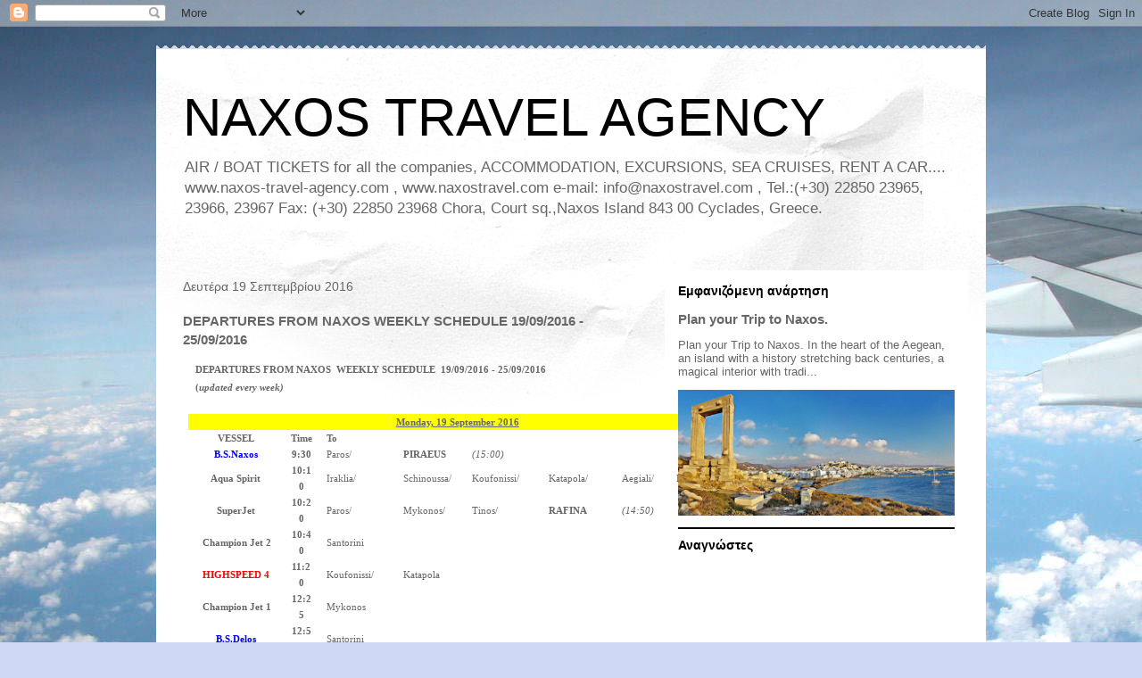

--- FILE ---
content_type: text/html; charset=UTF-8
request_url: https://naxostravelagency.blogspot.com/2016/09/departures-from-naxos-weekly-schedule_19.html
body_size: 17880
content:
<!DOCTYPE html>
<html class='v2' dir='ltr' lang='el'>
<head>
<link href='https://www.blogger.com/static/v1/widgets/335934321-css_bundle_v2.css' rel='stylesheet' type='text/css'/>
<meta content='width=1100' name='viewport'/>
<meta content='text/html; charset=UTF-8' http-equiv='Content-Type'/>
<meta content='blogger' name='generator'/>
<link href='https://naxostravelagency.blogspot.com/favicon.ico' rel='icon' type='image/x-icon'/>
<link href='http://naxostravelagency.blogspot.com/2016/09/departures-from-naxos-weekly-schedule_19.html' rel='canonical'/>
<link rel="alternate" type="application/atom+xml" title="NAXOS TRAVEL AGENCY - Atom" href="https://naxostravelagency.blogspot.com/feeds/posts/default" />
<link rel="alternate" type="application/rss+xml" title="NAXOS TRAVEL AGENCY - RSS" href="https://naxostravelagency.blogspot.com/feeds/posts/default?alt=rss" />
<link rel="service.post" type="application/atom+xml" title="NAXOS TRAVEL AGENCY - Atom" href="https://www.blogger.com/feeds/2535102088209638332/posts/default" />

<link rel="alternate" type="application/atom+xml" title="NAXOS TRAVEL AGENCY - Atom" href="https://naxostravelagency.blogspot.com/feeds/1142796720544988980/comments/default" />
<!--Can't find substitution for tag [blog.ieCssRetrofitLinks]-->
<meta content='http://naxostravelagency.blogspot.com/2016/09/departures-from-naxos-weekly-schedule_19.html' property='og:url'/>
<meta content='DEPARTURES FROM NAXOS  WEEKLY SCHEDULE  19/09/2016 - 25/09/2016' property='og:title'/>
<meta content='        DEPARTURES   FROM NAXOS  WEEKLY SCHEDULE  19/09/2016 - 25/09/2016         ( updated every week)                                     ...' property='og:description'/>
<title>NAXOS TRAVEL AGENCY: DEPARTURES FROM NAXOS  WEEKLY SCHEDULE  19/09/2016 - 25/09/2016</title>
<style id='page-skin-1' type='text/css'><!--
/*
-----------------------------------------------
Blogger Template Style
Name:     Travel
Designer: Sookhee Lee
URL:      www.plyfly.net
----------------------------------------------- */
/* Content
----------------------------------------------- */
body {
font: normal normal 13px 'Trebuchet MS',Trebuchet,sans-serif;
color: #666666;
background: #cfd9f6 url(//themes.googleusercontent.com/image?id=0BwVBOzw_-hbMZDgyZmJiZTMtNWUxNC00NjA1LWJhZWMtODc3ZWQwMzZiYjcz) repeat fixed top center;
}
html body .region-inner {
min-width: 0;
max-width: 100%;
width: auto;
}
a:link {
text-decoration:none;
color: #538cd6;
}
a:visited {
text-decoration:none;
color: #436590;
}
a:hover {
text-decoration:underline;
color: #ff9900;
}
.content-outer .content-cap-top {
height: 5px;
background: transparent url(https://resources.blogblog.com/blogblog/data/1kt/travel/bg_container.png) repeat-x scroll top center;
}
.content-outer {
margin: 0 auto;
padding-top: 20px;
}
.content-inner {
background: #ffffff url(https://resources.blogblog.com/blogblog/data/1kt/travel/bg_container.png) repeat-x scroll top left;
background-position: left -5px;
background-color: #ffffff;
padding: 20px;
}
.main-inner .date-outer {
margin-bottom: 2em;
}
/* Header
----------------------------------------------- */
.header-inner .Header .titlewrapper,
.header-inner .Header .descriptionwrapper {
padding-left: 10px;
padding-right: 10px;
}
.Header h1 {
font: normal normal 60px 'Trebuchet MS',Trebuchet,sans-serif;
color: #000000;
}
.Header h1 a {
color: #000000;
}
.Header .description {
color: #666666;
font-size: 130%;
}
/* Tabs
----------------------------------------------- */
.tabs-inner {
margin: 1em 0 0;
padding: 0;
}
.tabs-inner .section {
margin: 0;
}
.tabs-inner .widget ul {
padding: 0;
background: #000000 none repeat scroll top center;
}
.tabs-inner .widget li {
border: none;
}
.tabs-inner .widget li a {
display: inline-block;
padding: 1em 1.5em;
color: #ffffff;
font: normal bold 16px 'Trebuchet MS',Trebuchet,sans-serif;
}
.tabs-inner .widget li.selected a,
.tabs-inner .widget li a:hover {
position: relative;
z-index: 1;
background: #333333 none repeat scroll top center;
color: #ffffff;
}
/* Headings
----------------------------------------------- */
h2 {
font: normal bold 14px 'Trebuchet MS',Trebuchet,sans-serif;
color: #000000;
}
.main-inner h2.date-header {
font: normal normal 14px 'Trebuchet MS',Trebuchet,sans-serif;
color: #666666;
}
.footer-inner .widget h2,
.sidebar .widget h2 {
padding-bottom: .5em;
}
/* Main
----------------------------------------------- */
.main-inner {
padding: 20px 0;
}
.main-inner .column-center-inner {
padding: 10px 0;
}
.main-inner .column-center-inner .section {
margin: 0 10px;
}
.main-inner .column-right-inner {
margin-left: 20px;
}
.main-inner .fauxcolumn-right-outer .fauxcolumn-inner {
margin-left: 20px;
background: #ffffff none repeat scroll top left;
}
.main-inner .column-left-inner {
margin-right: 20px;
}
.main-inner .fauxcolumn-left-outer .fauxcolumn-inner {
margin-right: 20px;
background: #ffffff none repeat scroll top left;
}
.main-inner .column-left-inner,
.main-inner .column-right-inner {
padding: 15px 0;
}
/* Posts
----------------------------------------------- */
h3.post-title {
margin-top: 20px;
}
h3.post-title a {
font: normal bold 20px 'Trebuchet MS',Trebuchet,sans-serif;
color: #000000;
}
h3.post-title a:hover {
text-decoration: underline;
}
.main-inner .column-center-outer {
background: transparent none repeat scroll top left;
_background-image: none;
}
.post-body {
line-height: 1.4;
position: relative;
}
.post-header {
margin: 0 0 1em;
line-height: 1.6;
}
.post-footer {
margin: .5em 0;
line-height: 1.6;
}
#blog-pager {
font-size: 140%;
}
#comments {
background: #cccccc none repeat scroll top center;
padding: 15px;
}
#comments .comment-author {
padding-top: 1.5em;
}
#comments h4,
#comments .comment-author a,
#comments .comment-timestamp a {
color: #000000;
}
#comments .comment-author:first-child {
padding-top: 0;
border-top: none;
}
.avatar-image-container {
margin: .2em 0 0;
}
/* Comments
----------------------------------------------- */
#comments a {
color: #000000;
}
.comments .comments-content .icon.blog-author {
background-repeat: no-repeat;
background-image: url([data-uri]);
}
.comments .comments-content .loadmore a {
border-top: 1px solid #000000;
border-bottom: 1px solid #000000;
}
.comments .comment-thread.inline-thread {
background: transparent;
}
.comments .continue {
border-top: 2px solid #000000;
}
/* Widgets
----------------------------------------------- */
.sidebar .widget {
border-bottom: 2px solid #000000;
padding-bottom: 10px;
margin: 10px 0;
}
.sidebar .widget:first-child {
margin-top: 0;
}
.sidebar .widget:last-child {
border-bottom: none;
margin-bottom: 0;
padding-bottom: 0;
}
.footer-inner .widget,
.sidebar .widget {
font: normal normal 13px 'Trebuchet MS',Trebuchet,sans-serif;
color: #666666;
}
.sidebar .widget a:link {
color: #666666;
text-decoration: none;
}
.sidebar .widget a:visited {
color: #436590;
}
.sidebar .widget a:hover {
color: #666666;
text-decoration: underline;
}
.footer-inner .widget a:link {
color: #538cd6;
text-decoration: none;
}
.footer-inner .widget a:visited {
color: #436590;
}
.footer-inner .widget a:hover {
color: #538cd6;
text-decoration: underline;
}
.widget .zippy {
color: #000000;
}
.footer-inner {
background: transparent none repeat scroll top center;
}
/* Mobile
----------------------------------------------- */
body.mobile  {
background-size: 100% auto;
}
body.mobile .AdSense {
margin: 0 -10px;
}
.mobile .body-fauxcolumn-outer {
background: transparent none repeat scroll top left;
}
.mobile .footer-inner .widget a:link {
color: #666666;
text-decoration: none;
}
.mobile .footer-inner .widget a:visited {
color: #436590;
}
.mobile-post-outer a {
color: #000000;
}
.mobile-link-button {
background-color: #538cd6;
}
.mobile-link-button a:link, .mobile-link-button a:visited {
color: #ffffff;
}
.mobile-index-contents {
color: #666666;
}
.mobile .tabs-inner .PageList .widget-content {
background: #333333 none repeat scroll top center;
color: #ffffff;
}
.mobile .tabs-inner .PageList .widget-content .pagelist-arrow {
border-left: 1px solid #ffffff;
}

--></style>
<style id='template-skin-1' type='text/css'><!--
body {
min-width: 930px;
}
.content-outer, .content-fauxcolumn-outer, .region-inner {
min-width: 930px;
max-width: 930px;
_width: 930px;
}
.main-inner .columns {
padding-left: 0px;
padding-right: 360px;
}
.main-inner .fauxcolumn-center-outer {
left: 0px;
right: 360px;
/* IE6 does not respect left and right together */
_width: expression(this.parentNode.offsetWidth -
parseInt("0px") -
parseInt("360px") + 'px');
}
.main-inner .fauxcolumn-left-outer {
width: 0px;
}
.main-inner .fauxcolumn-right-outer {
width: 360px;
}
.main-inner .column-left-outer {
width: 0px;
right: 100%;
margin-left: -0px;
}
.main-inner .column-right-outer {
width: 360px;
margin-right: -360px;
}
#layout {
min-width: 0;
}
#layout .content-outer {
min-width: 0;
width: 800px;
}
#layout .region-inner {
min-width: 0;
width: auto;
}
body#layout div.add_widget {
padding: 8px;
}
body#layout div.add_widget a {
margin-left: 32px;
}
--></style>
<style>
    body {background-image:url(\/\/themes.googleusercontent.com\/image?id=0BwVBOzw_-hbMZDgyZmJiZTMtNWUxNC00NjA1LWJhZWMtODc3ZWQwMzZiYjcz);}
    
@media (max-width: 200px) { body {background-image:url(\/\/themes.googleusercontent.com\/image?id=0BwVBOzw_-hbMZDgyZmJiZTMtNWUxNC00NjA1LWJhZWMtODc3ZWQwMzZiYjcz&options=w200);}}
@media (max-width: 400px) and (min-width: 201px) { body {background-image:url(\/\/themes.googleusercontent.com\/image?id=0BwVBOzw_-hbMZDgyZmJiZTMtNWUxNC00NjA1LWJhZWMtODc3ZWQwMzZiYjcz&options=w400);}}
@media (max-width: 800px) and (min-width: 401px) { body {background-image:url(\/\/themes.googleusercontent.com\/image?id=0BwVBOzw_-hbMZDgyZmJiZTMtNWUxNC00NjA1LWJhZWMtODc3ZWQwMzZiYjcz&options=w800);}}
@media (max-width: 1200px) and (min-width: 801px) { body {background-image:url(\/\/themes.googleusercontent.com\/image?id=0BwVBOzw_-hbMZDgyZmJiZTMtNWUxNC00NjA1LWJhZWMtODc3ZWQwMzZiYjcz&options=w1200);}}
/* Last tag covers anything over one higher than the previous max-size cap. */
@media (min-width: 1201px) { body {background-image:url(\/\/themes.googleusercontent.com\/image?id=0BwVBOzw_-hbMZDgyZmJiZTMtNWUxNC00NjA1LWJhZWMtODc3ZWQwMzZiYjcz&options=w1600);}}
  </style>
<link href='https://www.blogger.com/dyn-css/authorization.css?targetBlogID=2535102088209638332&amp;zx=1bfc9ff8-ea68-43ad-9678-670571700f32' media='none' onload='if(media!=&#39;all&#39;)media=&#39;all&#39;' rel='stylesheet'/><noscript><link href='https://www.blogger.com/dyn-css/authorization.css?targetBlogID=2535102088209638332&amp;zx=1bfc9ff8-ea68-43ad-9678-670571700f32' rel='stylesheet'/></noscript>
<meta name='google-adsense-platform-account' content='ca-host-pub-1556223355139109'/>
<meta name='google-adsense-platform-domain' content='blogspot.com'/>

<!-- data-ad-client=ca-pub-2154912860778466 -->

</head>
<body class='loading variant-flight'>
<div class='navbar section' id='navbar' name='Navbar'><div class='widget Navbar' data-version='1' id='Navbar1'><script type="text/javascript">
    function setAttributeOnload(object, attribute, val) {
      if(window.addEventListener) {
        window.addEventListener('load',
          function(){ object[attribute] = val; }, false);
      } else {
        window.attachEvent('onload', function(){ object[attribute] = val; });
      }
    }
  </script>
<div id="navbar-iframe-container"></div>
<script type="text/javascript" src="https://apis.google.com/js/platform.js"></script>
<script type="text/javascript">
      gapi.load("gapi.iframes:gapi.iframes.style.bubble", function() {
        if (gapi.iframes && gapi.iframes.getContext) {
          gapi.iframes.getContext().openChild({
              url: 'https://www.blogger.com/navbar/2535102088209638332?po\x3d1142796720544988980\x26origin\x3dhttps://naxostravelagency.blogspot.com',
              where: document.getElementById("navbar-iframe-container"),
              id: "navbar-iframe"
          });
        }
      });
    </script><script type="text/javascript">
(function() {
var script = document.createElement('script');
script.type = 'text/javascript';
script.src = '//pagead2.googlesyndication.com/pagead/js/google_top_exp.js';
var head = document.getElementsByTagName('head')[0];
if (head) {
head.appendChild(script);
}})();
</script>
</div></div>
<div class='body-fauxcolumns'>
<div class='fauxcolumn-outer body-fauxcolumn-outer'>
<div class='cap-top'>
<div class='cap-left'></div>
<div class='cap-right'></div>
</div>
<div class='fauxborder-left'>
<div class='fauxborder-right'></div>
<div class='fauxcolumn-inner'>
</div>
</div>
<div class='cap-bottom'>
<div class='cap-left'></div>
<div class='cap-right'></div>
</div>
</div>
</div>
<div class='content'>
<div class='content-fauxcolumns'>
<div class='fauxcolumn-outer content-fauxcolumn-outer'>
<div class='cap-top'>
<div class='cap-left'></div>
<div class='cap-right'></div>
</div>
<div class='fauxborder-left'>
<div class='fauxborder-right'></div>
<div class='fauxcolumn-inner'>
</div>
</div>
<div class='cap-bottom'>
<div class='cap-left'></div>
<div class='cap-right'></div>
</div>
</div>
</div>
<div class='content-outer'>
<div class='content-cap-top cap-top'>
<div class='cap-left'></div>
<div class='cap-right'></div>
</div>
<div class='fauxborder-left content-fauxborder-left'>
<div class='fauxborder-right content-fauxborder-right'></div>
<div class='content-inner'>
<header>
<div class='header-outer'>
<div class='header-cap-top cap-top'>
<div class='cap-left'></div>
<div class='cap-right'></div>
</div>
<div class='fauxborder-left header-fauxborder-left'>
<div class='fauxborder-right header-fauxborder-right'></div>
<div class='region-inner header-inner'>
<div class='header section' id='header' name='Κεφαλίδα'><div class='widget Header' data-version='1' id='Header1'>
<div id='header-inner'>
<div class='titlewrapper'>
<h1 class='title'>
<a href='https://naxostravelagency.blogspot.com/'>
NAXOS TRAVEL AGENCY
</a>
</h1>
</div>
<div class='descriptionwrapper'>
<p class='description'><span>AIR / BOAT TICKETS for all the companies, ACCOMMODATION, EXCURSIONS, SEA CRUISES, RENT A CAR....     
www.naxos-travel-agency.com , www.naxostravel.com
e-mail: info@naxostravel.com ,
Tel.:(+30) 22850 23965, 23966, 23967 
Fax: (+30) 22850 23968
Chora, Court sq.,Naxos Island 843 00 
Cyclades, Greece.</span></p>
</div>
</div>
</div></div>
</div>
</div>
<div class='header-cap-bottom cap-bottom'>
<div class='cap-left'></div>
<div class='cap-right'></div>
</div>
</div>
</header>
<div class='tabs-outer'>
<div class='tabs-cap-top cap-top'>
<div class='cap-left'></div>
<div class='cap-right'></div>
</div>
<div class='fauxborder-left tabs-fauxborder-left'>
<div class='fauxborder-right tabs-fauxborder-right'></div>
<div class='region-inner tabs-inner'>
<div class='tabs no-items section' id='crosscol' name='Σε όλες τις στήλες'>
</div>
<div class='tabs no-items section' id='crosscol-overflow' name='Cross-Column 2'></div>
</div>
</div>
<div class='tabs-cap-bottom cap-bottom'>
<div class='cap-left'></div>
<div class='cap-right'></div>
</div>
</div>
<div class='main-outer'>
<div class='main-cap-top cap-top'>
<div class='cap-left'></div>
<div class='cap-right'></div>
</div>
<div class='fauxborder-left main-fauxborder-left'>
<div class='fauxborder-right main-fauxborder-right'></div>
<div class='region-inner main-inner'>
<div class='columns fauxcolumns'>
<div class='fauxcolumn-outer fauxcolumn-center-outer'>
<div class='cap-top'>
<div class='cap-left'></div>
<div class='cap-right'></div>
</div>
<div class='fauxborder-left'>
<div class='fauxborder-right'></div>
<div class='fauxcolumn-inner'>
</div>
</div>
<div class='cap-bottom'>
<div class='cap-left'></div>
<div class='cap-right'></div>
</div>
</div>
<div class='fauxcolumn-outer fauxcolumn-left-outer'>
<div class='cap-top'>
<div class='cap-left'></div>
<div class='cap-right'></div>
</div>
<div class='fauxborder-left'>
<div class='fauxborder-right'></div>
<div class='fauxcolumn-inner'>
</div>
</div>
<div class='cap-bottom'>
<div class='cap-left'></div>
<div class='cap-right'></div>
</div>
</div>
<div class='fauxcolumn-outer fauxcolumn-right-outer'>
<div class='cap-top'>
<div class='cap-left'></div>
<div class='cap-right'></div>
</div>
<div class='fauxborder-left'>
<div class='fauxborder-right'></div>
<div class='fauxcolumn-inner'>
</div>
</div>
<div class='cap-bottom'>
<div class='cap-left'></div>
<div class='cap-right'></div>
</div>
</div>
<!-- corrects IE6 width calculation -->
<div class='columns-inner'>
<div class='column-center-outer'>
<div class='column-center-inner'>
<div class='main section' id='main' name='Κύριος'><div class='widget Blog' data-version='1' id='Blog1'>
<div class='blog-posts hfeed'>

          <div class="date-outer">
        
<h2 class='date-header'><span>Δευτέρα 19 Σεπτεμβρίου 2016</span></h2>

          <div class="date-posts">
        
<div class='post-outer'>
<div class='post hentry uncustomized-post-template' itemprop='blogPost' itemscope='itemscope' itemtype='http://schema.org/BlogPosting'>
<meta content='2535102088209638332' itemprop='blogId'/>
<meta content='1142796720544988980' itemprop='postId'/>
<a name='1142796720544988980'></a>
<h3 class='post-title entry-title' itemprop='name'>
DEPARTURES FROM NAXOS  WEEKLY SCHEDULE  19/09/2016 - 25/09/2016
</h3>
<div class='post-header'>
<div class='post-header-line-1'></div>
</div>
<div class='post-body entry-content' id='post-body-1142796720544988980' itemprop='description articleBody'>
<div dir="ltr" style="text-align: left;" trbidi="on">
<table border="0" cellpadding="0" cellspacing="0" class="MsoNormalTable" style="border-collapse: collapse; margin-left: 4.75pt; mso-padding-alt: 0cm 5.4pt 0cm 5.4pt; width: 600px;">
 <tbody>
<tr style="height: 15.0pt; mso-yfti-irow: 0;">
  <td colspan="8" nowrap="" style="height: 15.0pt; padding: 0cm 5.4pt 0cm 5.4pt; width: 450.0pt;" width="600"><div class="MsoNormal">
<b><span lang="EN-GB" style="font-family: &quot;century gothic&quot;; font-size: 8.0pt;">DEPARTURES
  FROM NAXOS&nbsp; WEEKLY SCHEDULE&nbsp; 19/09/2016 - 25/09/2016<o:p></o:p></span></b></div>
</td>
 </tr>
<tr style="height: 15.0pt; mso-yfti-irow: 1;">
  <td colspan="8" nowrap="" style="height: 15.0pt; padding: 0cm 5.4pt 0cm 5.4pt; width: 450.0pt;" width="600"><div class="MsoNormal">
<b><span style="font-family: &quot;century gothic&quot;; font-size: 8.0pt;">(<i>updated every week)</i><o:p></o:p></span></b></div>
</td>
 </tr>
<tr style="height: 15.0pt; mso-yfti-irow: 2;">
  <td nowrap="" style="height: 15.0pt; padding: 0cm 5.4pt 0cm 5.4pt; width: 79.75pt;" width="106"><div class="MsoNormal">
<br /></div>
</td>
  <td nowrap="" style="height: 15.0pt; padding: 0cm 5.4pt 0cm 5.4pt; width: 26.45pt;" width="35"><div class="MsoNormal">
<br /></div>
</td>
  <td nowrap="" style="height: 15.0pt; padding: 0cm 5.4pt 0cm 5.4pt; width: 64.8pt;" width="86"><div class="MsoNormal">
<br /></div>
</td>
  <td nowrap="" style="height: 15.0pt; padding: 0cm 5.4pt 0cm 5.4pt; width: 57.95pt;" width="77"><div class="MsoNormal">
<br /></div>
</td>
  <td nowrap="" style="height: 15.0pt; padding: 0cm 5.4pt 0cm 5.4pt; width: 64.8pt;" width="86"><div class="MsoNormal">
<br /></div>
</td>
  <td nowrap="" style="height: 15.0pt; padding: 0cm 5.4pt 0cm 5.4pt; width: 61.85pt;" width="82"><div class="MsoNormal">
<br /></div>
</td>
  <td nowrap="" style="height: 15.0pt; padding: 0cm 5.4pt 0cm 5.4pt; width: 46.25pt;" width="62"><div class="MsoNormal">
<br /></div>
</td>
  <td nowrap="" style="height: 15.0pt; padding: 0cm 5.4pt 0cm 5.4pt; width: 48.15pt;" width="64"><div class="MsoNormal">
<br /></div>
</td>
 </tr>
<tr style="height: 13.5pt; mso-yfti-irow: 3;">
  <td colspan="8" nowrap="" style="background: yellow; height: 13.5pt; padding: 0cm 5.4pt 0cm 5.4pt; width: 450.0pt;" width="600"><div align="center" class="MsoNormal" style="text-align: center;">
<b><u><span style="font-family: &quot;century gothic&quot;; font-size: 8.0pt;">Monday, 19 September 2016<o:p></o:p></span></u></b></div>
</td>
 </tr>
<tr style="height: 13.5pt; mso-yfti-irow: 4;">
  <td nowrap="" style="height: 13.5pt; padding: 0cm 5.4pt 0cm 5.4pt; width: 79.75pt;" width="106"><div align="center" class="MsoNormal" style="text-align: center;">
<b><span style="font-family: &quot;century gothic&quot;; font-size: 8.0pt;">VESSEL<o:p></o:p></span></b></div>
</td>
  <td nowrap="" style="height: 13.5pt; padding: 0cm 5.4pt 0cm 5.4pt; width: 26.45pt;" width="35"><div align="center" class="MsoNormal" style="text-align: center;">
<b><span style="font-family: &quot;century gothic&quot;; font-size: 8.0pt;">Time<o:p></o:p></span></b></div>
</td>
  <td nowrap="" style="height: 13.5pt; padding: 0cm 5.4pt 0cm 5.4pt; width: 64.8pt;" width="86"><div class="MsoNormal">
<b><span style="font-family: &quot;century gothic&quot;; font-size: 8.0pt;">To<o:p></o:p></span></b></div>
</td>
  <td nowrap="" style="height: 13.5pt; padding: 0cm 5.4pt 0cm 5.4pt; width: 57.95pt;" width="77"><div class="MsoNormal">
<br /></div>
</td>
  <td nowrap="" style="height: 13.5pt; padding: 0cm 5.4pt 0cm 5.4pt; width: 64.8pt;" width="86"><div class="MsoNormal">
<br /></div>
</td>
  <td nowrap="" style="height: 13.5pt; padding: 0cm 5.4pt 0cm 5.4pt; width: 61.85pt;" width="82"><div class="MsoNormal">
<br /></div>
</td>
  <td nowrap="" style="height: 13.5pt; padding: 0cm 5.4pt 0cm 5.4pt; width: 46.25pt;" width="62"><div class="MsoNormal">
<br /></div>
</td>
  <td nowrap="" style="height: 13.5pt; padding: 0cm 5.4pt 0cm 5.4pt; width: 48.15pt;" width="64"><div class="MsoNormal">
<br /></div>
</td>
 </tr>
<tr style="height: 13.5pt; mso-yfti-irow: 5;">
  <td nowrap="" style="height: 13.5pt; padding: 0cm 5.4pt 0cm 5.4pt; width: 79.75pt;" width="106"><div align="center" class="MsoNormal" style="text-align: center;">
<b><span style="color: blue; font-family: &quot;century gothic&quot;; font-size: 8.0pt;">B.S.Naxos<o:p></o:p></span></b></div>
</td>
  <td nowrap="" style="height: 13.5pt; padding: 0cm 5.4pt 0cm 5.4pt; width: 26.45pt;" width="35" x:num="0.39583333333333331"><div align="center" class="MsoNormal" style="text-align: center;">
<b><span style="font-family: &quot;century gothic&quot;; font-size: 8.0pt;">9:30<o:p></o:p></span></b></div>
</td>
  <td nowrap="" style="height: 13.5pt; padding: 0cm 5.4pt 0cm 5.4pt; width: 64.8pt;" width="86"><div class="MsoNormal">
<span style="font-family: &quot;century gothic&quot;; font-size: 8.0pt;">Paros/<o:p></o:p></span></div>
</td>
  <td nowrap="" style="height: 13.5pt; padding: 0cm 5.4pt 0cm 5.4pt; width: 57.95pt;" width="77"><div class="MsoNormal">
<b><span style="font-family: &quot;century gothic&quot;; font-size: 8.0pt;">PIRAEUS<o:p></o:p></span></b></div>
</td>
  <td nowrap="" style="height: 13.5pt; padding: 0cm 5.4pt 0cm 5.4pt; width: 64.8pt;" width="86"><div class="MsoNormal">
<i><span style="font-family: &quot;century gothic&quot;; font-size: 8.0pt;">(15:00)<o:p></o:p></span></i></div>
</td>
  <td nowrap="" style="height: 13.5pt; padding: 0cm 5.4pt 0cm 5.4pt; width: 61.85pt;" width="82"><div class="MsoNormal">
<br /></div>
</td>
  <td nowrap="" style="height: 13.5pt; padding: 0cm 5.4pt 0cm 5.4pt; width: 46.25pt;" width="62"><div class="MsoNormal">
<br /></div>
</td>
  <td nowrap="" style="height: 13.5pt; padding: 0cm 5.4pt 0cm 5.4pt; width: 48.15pt;" width="64"><div class="MsoNormal">
<br /></div>
</td>
 </tr>
<tr style="height: 13.5pt; mso-yfti-irow: 6;">
  <td nowrap="" style="height: 13.5pt; padding: 0cm 5.4pt 0cm 5.4pt; width: 79.75pt;" width="106"><div align="center" class="MsoNormal" style="text-align: center;">
<b><span style="font-family: &quot;century gothic&quot;; font-size: 8.0pt;">Aqua Spirit<o:p></o:p></span></b></div>
</td>
  <td nowrap="" style="height: 13.5pt; padding: 0cm 5.4pt 0cm 5.4pt; width: 26.45pt;" width="35" x:num="0.4236111111111111"><div align="center" class="MsoNormal" style="text-align: center;">
<b><span style="font-family: &quot;century gothic&quot;; font-size: 8.0pt;">10:10<o:p></o:p></span></b></div>
</td>
  <td nowrap="" style="height: 13.5pt; padding: 0cm 5.4pt 0cm 5.4pt; width: 64.8pt;" width="86"><div class="MsoNormal">
<span style="font-family: &quot;century gothic&quot;; font-size: 8.0pt;">Iraklia/<o:p></o:p></span></div>
</td>
  <td nowrap="" style="height: 13.5pt; padding: 0cm 5.4pt 0cm 5.4pt; width: 57.95pt;" width="77"><div class="MsoNormal">
<span style="font-family: &quot;century gothic&quot;; font-size: 8.0pt;">Schinoussa/<o:p></o:p></span></div>
</td>
  <td nowrap="" style="height: 13.5pt; padding: 0cm 5.4pt 0cm 5.4pt; width: 64.8pt;" width="86"><div class="MsoNormal">
<span style="font-family: &quot;century gothic&quot;; font-size: 8.0pt;">Koufonissi/<o:p></o:p></span></div>
</td>
  <td nowrap="" style="height: 13.5pt; padding: 0cm 5.4pt 0cm 5.4pt; width: 61.85pt;" width="82"><div class="MsoNormal">
<span style="font-family: &quot;century gothic&quot;; font-size: 8.0pt;">Katapola/<o:p></o:p></span></div>
</td>
  <td nowrap="" style="height: 13.5pt; padding: 0cm 5.4pt 0cm 5.4pt; width: 46.25pt;" width="62"><div class="MsoNormal">
<span style="font-family: &quot;century gothic&quot;; font-size: 8.0pt;">Aegiali/<o:p></o:p></span></div>
</td>
  <td nowrap="" style="height: 13.5pt; padding: 0cm 5.4pt 0cm 5.4pt; width: 48.15pt;" width="64"><div class="MsoNormal">
<span style="font-family: &quot;century gothic&quot;; font-size: 8.0pt;">Donoussa<o:p></o:p></span></div>
</td>
 </tr>
<tr style="height: 13.5pt; mso-yfti-irow: 7;">
  <td nowrap="" style="height: 13.5pt; padding: 0cm 5.4pt 0cm 5.4pt; width: 79.75pt;" width="106"><div align="center" class="MsoNormal" style="text-align: center;">
<b><span style="font-family: &quot;century gothic&quot;; font-size: 8.0pt;">SuperJet<o:p></o:p></span></b></div>
</td>
  <td nowrap="" style="height: 13.5pt; padding: 0cm 5.4pt 0cm 5.4pt; width: 26.45pt;" width="35" x:num="0.43055555555555558"><div align="center" class="MsoNormal" style="text-align: center;">
<b><span style="font-family: &quot;century gothic&quot;; font-size: 8.0pt;">10:20<o:p></o:p></span></b></div>
</td>
  <td nowrap="" style="height: 13.5pt; padding: 0cm 5.4pt 0cm 5.4pt; width: 64.8pt;" width="86"><div class="MsoNormal">
<span style="font-family: &quot;century gothic&quot;; font-size: 8.0pt;">Paros/<o:p></o:p></span></div>
</td>
  <td nowrap="" style="height: 13.5pt; padding: 0cm 5.4pt 0cm 5.4pt; width: 57.95pt;" width="77"><div class="MsoNormal">
<span style="font-family: &quot;century gothic&quot;; font-size: 8.0pt;">Mykonos/<o:p></o:p></span></div>
</td>
  <td nowrap="" style="height: 13.5pt; padding: 0cm 5.4pt 0cm 5.4pt; width: 64.8pt;" width="86"><div class="MsoNormal">
<span style="font-family: &quot;century gothic&quot;; font-size: 8.0pt;">Tinos/<o:p></o:p></span></div>
</td>
  <td nowrap="" style="height: 13.5pt; padding: 0cm 5.4pt 0cm 5.4pt; width: 61.85pt;" width="82"><div class="MsoNormal">
<b><span style="font-family: &quot;century gothic&quot;; font-size: 8.0pt;">RAFINA<o:p></o:p></span></b></div>
</td>
  <td nowrap="" style="height: 13.5pt; padding: 0cm 5.4pt 0cm 5.4pt; width: 46.25pt;" width="62"><div class="MsoNormal">
<i><span style="font-family: &quot;century gothic&quot;; font-size: 8.0pt;">(14:50)<o:p></o:p></span></i></div>
</td>
  <td nowrap="" style="height: 13.5pt; padding: 0cm 5.4pt 0cm 5.4pt; width: 48.15pt;" width="64"><div class="MsoNormal">
<br /></div>
</td>
 </tr>
<tr style="height: 13.5pt; mso-yfti-irow: 8;">
  <td nowrap="" style="height: 13.5pt; padding: 0cm 5.4pt 0cm 5.4pt; width: 79.75pt;" width="106"><div align="center" class="MsoNormal" style="text-align: center;">
<b><span style="font-family: &quot;century gothic&quot;; font-size: 8.0pt;">&nbsp;Champion Jet 2<o:p></o:p></span></b></div>
</td>
  <td nowrap="" style="height: 13.5pt; padding: 0cm 5.4pt 0cm 5.4pt; width: 26.45pt;" width="35" x:num="0.44444444444444442"><div align="center" class="MsoNormal" style="text-align: center;">
<b><span style="font-family: &quot;century gothic&quot;; font-size: 8.0pt;">10:40<o:p></o:p></span></b></div>
</td>
  <td nowrap="" style="height: 13.5pt; padding: 0cm 5.4pt 0cm 5.4pt; width: 64.8pt;" width="86"><div class="MsoNormal">
<span style="font-family: &quot;century gothic&quot;; font-size: 8.0pt;">Santorini<o:p></o:p></span></div>
</td>
  <td nowrap="" style="height: 13.5pt; padding: 0cm 5.4pt 0cm 5.4pt; width: 57.95pt;" width="77"><div class="MsoNormal">
<br /></div>
</td>
  <td nowrap="" style="height: 13.5pt; padding: 0cm 5.4pt 0cm 5.4pt; width: 64.8pt;" width="86"><div class="MsoNormal">
<br /></div>
</td>
  <td nowrap="" style="height: 13.5pt; padding: 0cm 5.4pt 0cm 5.4pt; width: 61.85pt;" width="82"><div class="MsoNormal">
<br /></div>
</td>
  <td nowrap="" style="height: 13.5pt; padding: 0cm 5.4pt 0cm 5.4pt; width: 46.25pt;" width="62"><div class="MsoNormal">
<br /></div>
</td>
  <td nowrap="" style="height: 13.5pt; padding: 0cm 5.4pt 0cm 5.4pt; width: 48.15pt;" width="64"><div class="MsoNormal">
<br /></div>
</td>
 </tr>
<tr style="height: 13.5pt; mso-yfti-irow: 9;">
  <td nowrap="" style="height: 13.5pt; padding: 0cm 5.4pt 0cm 5.4pt; width: 79.75pt;" width="106"><div align="center" class="MsoNormal" style="text-align: center;">
<b><span style="color: red; font-family: &quot;century gothic&quot;; font-size: 8.0pt;">HIGHSPEED 4<o:p></o:p></span></b></div>
</td>
  <td nowrap="" style="height: 13.5pt; padding: 0cm 5.4pt 0cm 5.4pt; width: 26.45pt;" width="35" x:num="0.47222222222222227"><div align="center" class="MsoNormal" style="text-align: center;">
<b><span style="font-family: &quot;century gothic&quot;; font-size: 8.0pt;">11:20<o:p></o:p></span></b></div>
</td>
  <td nowrap="" style="height: 13.5pt; padding: 0cm 5.4pt 0cm 5.4pt; width: 64.8pt;" width="86"><div class="MsoNormal">
<span style="font-family: &quot;century gothic&quot;; font-size: 8.0pt;">Koufonissi/<o:p></o:p></span></div>
</td>
  <td nowrap="" style="height: 13.5pt; padding: 0cm 5.4pt 0cm 5.4pt; width: 57.95pt;" width="77"><div class="MsoNormal">
<span style="font-family: &quot;century gothic&quot;; font-size: 8.0pt;">Katapola<o:p></o:p></span></div>
</td>
  <td nowrap="" style="height: 13.5pt; padding: 0cm 5.4pt 0cm 5.4pt; width: 64.8pt;" width="86"><div class="MsoNormal">
<br /></div>
</td>
  <td nowrap="" style="height: 13.5pt; padding: 0cm 5.4pt 0cm 5.4pt; width: 61.85pt;" width="82"><div class="MsoNormal">
<br /></div>
</td>
  <td nowrap="" style="height: 13.5pt; padding: 0cm 5.4pt 0cm 5.4pt; width: 46.25pt;" width="62"><div class="MsoNormal">
<br /></div>
</td>
  <td nowrap="" style="height: 13.5pt; padding: 0cm 5.4pt 0cm 5.4pt; width: 48.15pt;" width="64"><div class="MsoNormal">
<br /></div>
</td>
 </tr>
<tr style="height: 13.5pt; mso-yfti-irow: 10;">
  <td nowrap="" style="height: 13.5pt; padding: 0cm 5.4pt 0cm 5.4pt; width: 79.75pt;" width="106"><div align="center" class="MsoNormal" style="text-align: center;">
<b><span style="font-family: &quot;century gothic&quot;; font-size: 8.0pt;">&nbsp;Champion Jet 1<o:p></o:p></span></b></div>
</td>
  <td nowrap="" style="height: 13.5pt; padding: 0cm 5.4pt 0cm 5.4pt; width: 26.45pt;" width="35" x:num="0.51736111111111105"><div align="center" class="MsoNormal" style="text-align: center;">
<b><span style="font-family: &quot;century gothic&quot;; font-size: 8.0pt;">12:25<o:p></o:p></span></b></div>
</td>
  <td nowrap="" style="height: 13.5pt; padding: 0cm 5.4pt 0cm 5.4pt; width: 64.8pt;" width="86"><div class="MsoNormal">
<span style="font-family: &quot;century gothic&quot;; font-size: 8.0pt;">Mykonos<o:p></o:p></span></div>
</td>
  <td nowrap="" style="height: 13.5pt; padding: 0cm 5.4pt 0cm 5.4pt; width: 57.95pt;" width="77"><div class="MsoNormal">
<br /></div>
</td>
  <td nowrap="" style="height: 13.5pt; padding: 0cm 5.4pt 0cm 5.4pt; width: 64.8pt;" width="86"><div class="MsoNormal">
<br /></div>
</td>
  <td nowrap="" style="height: 13.5pt; padding: 0cm 5.4pt 0cm 5.4pt; width: 61.85pt;" width="82"><div class="MsoNormal">
<br /></div>
</td>
  <td nowrap="" style="height: 13.5pt; padding: 0cm 5.4pt 0cm 5.4pt; width: 46.25pt;" width="62"><div class="MsoNormal">
<br /></div>
</td>
  <td nowrap="" style="height: 13.5pt; padding: 0cm 5.4pt 0cm 5.4pt; width: 48.15pt;" width="64"><div class="MsoNormal">
<br /></div>
</td>
 </tr>
<tr style="height: 13.5pt; mso-yfti-irow: 11;">
  <td nowrap="" style="height: 13.5pt; padding: 0cm 5.4pt 0cm 5.4pt; width: 79.75pt;" width="106"><div align="center" class="MsoNormal" style="text-align: center;">
<b><span style="color: blue; font-family: &quot;century gothic&quot;; font-size: 8.0pt;">B.S.Delos<o:p></o:p></span></b></div>
</td>
  <td nowrap="" style="height: 13.5pt; padding: 0cm 5.4pt 0cm 5.4pt; width: 26.45pt;" width="35" x:num="0.53472222222222221"><div align="center" class="MsoNormal" style="text-align: center;">
<b><span style="font-family: &quot;century gothic&quot;; font-size: 8.0pt;">12:50<o:p></o:p></span></b></div>
</td>
  <td nowrap="" style="height: 13.5pt; padding: 0cm 5.4pt 0cm 5.4pt; width: 64.8pt;" width="86"><div class="MsoNormal">
<span style="font-family: &quot;century gothic&quot;; font-size: 8.0pt;">Santorini<o:p></o:p></span></div>
</td>
  <td nowrap="" style="height: 13.5pt; padding: 0cm 5.4pt 0cm 5.4pt; width: 57.95pt;" width="77"><div class="MsoNormal">
<br /></div>
</td>
  <td nowrap="" style="height: 13.5pt; padding: 0cm 5.4pt 0cm 5.4pt; width: 64.8pt;" width="86"><div class="MsoNormal">
<br /></div>
</td>
  <td nowrap="" style="height: 13.5pt; padding: 0cm 5.4pt 0cm 5.4pt; width: 61.85pt;" width="82"><div class="MsoNormal">
<br /></div>
</td>
  <td nowrap="" style="height: 13.5pt; padding: 0cm 5.4pt 0cm 5.4pt; width: 46.25pt;" width="62"><div class="MsoNormal">
<br /></div>
</td>
  <td nowrap="" style="height: 13.5pt; padding: 0cm 5.4pt 0cm 5.4pt; width: 48.15pt;" width="64"><div class="MsoNormal">
<br /></div>
</td>
 </tr>
<tr style="height: 13.5pt; mso-yfti-irow: 12;">
  <td nowrap="" style="height: 13.5pt; padding: 0cm 5.4pt 0cm 5.4pt; width: 79.75pt;" width="106"><div align="center" class="MsoNormal" style="text-align: center;">
<b><span style="font-family: &quot;century gothic&quot;; font-size: 8.0pt;">&nbsp;Champion Jet 2<o:p></o:p></span></b></div>
</td>
  <td nowrap="" style="height: 13.5pt; padding: 0cm 5.4pt 0cm 5.4pt; width: 26.45pt;" width="35" x:num="0.57638888888888895"><div align="center" class="MsoNormal" style="text-align: center;">
<b><span style="font-family: &quot;century gothic&quot;; font-size: 8.0pt;">13:50<o:p></o:p></span></b></div>
</td>
  <td nowrap="" style="height: 13.5pt; padding: 0cm 5.4pt 0cm 5.4pt; width: 64.8pt;" width="86"><div class="MsoNormal">
<span style="font-family: &quot;century gothic&quot;; font-size: 8.0pt;">Mykonos/<o:p></o:p></span></div>
</td>
  <td nowrap="" style="height: 13.5pt; padding: 0cm 5.4pt 0cm 5.4pt; width: 57.95pt;" width="77"><div class="MsoNormal">
<b><span style="font-family: &quot;century gothic&quot;; font-size: 8.0pt;">PIRAEUS<o:p></o:p></span></b></div>
</td>
  <td nowrap="" style="height: 13.5pt; padding: 0cm 5.4pt 0cm 5.4pt; width: 64.8pt;" width="86"><div class="MsoNormal">
<i><span style="font-family: &quot;century gothic&quot;; font-size: 8.0pt;">(17:20)<o:p></o:p></span></i></div>
</td>
  <td nowrap="" style="height: 13.5pt; padding: 0cm 5.4pt 0cm 5.4pt; width: 61.85pt;" width="82"><div class="MsoNormal">
<br /></div>
</td>
  <td nowrap="" style="height: 13.5pt; padding: 0cm 5.4pt 0cm 5.4pt; width: 46.25pt;" width="62"><div class="MsoNormal">
<br /></div>
</td>
  <td nowrap="" style="height: 13.5pt; padding: 0cm 5.4pt 0cm 5.4pt; width: 48.15pt;" width="64"><div class="MsoNormal">
<br /></div>
</td>
 </tr>
<tr style="height: 13.5pt; mso-yfti-irow: 13;">
  <td nowrap="" style="height: 13.5pt; padding: 0cm 5.4pt 0cm 5.4pt; width: 79.75pt;" width="106"><div align="center" class="MsoNormal" style="text-align: center;">
<b><span style="font-family: &quot;century gothic&quot;; font-size: 8.0pt;">Ex.Skopelitis<o:p></o:p></span></b></div>
</td>
  <td nowrap="" style="height: 13.5pt; padding: 0cm 5.4pt 0cm 5.4pt; width: 26.45pt;" width="35" x:num="0.58333333333333337"><div align="center" class="MsoNormal" style="text-align: center;">
<b><span style="font-family: &quot;century gothic&quot;; font-size: 8.0pt;">14:00<o:p></o:p></span></b></div>
</td>
  <td nowrap="" style="height: 13.5pt; padding: 0cm 5.4pt 0cm 5.4pt; width: 64.8pt;" width="86"><div class="MsoNormal">
<span style="font-family: &quot;century gothic&quot;; font-size: 8.0pt;">Iraklia/<o:p></o:p></span></div>
</td>
  <td nowrap="" style="height: 13.5pt; padding: 0cm 5.4pt 0cm 5.4pt; width: 57.95pt;" width="77"><div class="MsoNormal">
<span style="font-family: &quot;century gothic&quot;; font-size: 8.0pt;">Schinoussa/<o:p></o:p></span></div>
</td>
  <td nowrap="" style="height: 13.5pt; padding: 0cm 5.4pt 0cm 5.4pt; width: 64.8pt;" width="86"><div class="MsoNormal">
<span style="font-family: &quot;century gothic&quot;; font-size: 8.0pt;">Koufonissi/<o:p></o:p></span></div>
</td>
  <td nowrap="" style="height: 13.5pt; padding: 0cm 5.4pt 0cm 5.4pt; width: 61.85pt;" width="82"><div class="MsoNormal">
<span style="font-family: &quot;century gothic&quot;; font-size: 8.0pt;">Donoussa/<o:p></o:p></span></div>
</td>
  <td nowrap="" style="height: 13.5pt; padding: 0cm 5.4pt 0cm 5.4pt; width: 46.25pt;" width="62"><div class="MsoNormal">
<span style="font-family: &quot;century gothic&quot;; font-size: 8.0pt;">Aegiali/<o:p></o:p></span></div>
</td>
  <td nowrap="" style="height: 13.5pt; padding: 0cm 5.4pt 0cm 5.4pt; width: 48.15pt;" width="64"><div class="MsoNormal">
<span style="font-family: &quot;century gothic&quot;; font-size: 8.0pt;">Katapola<o:p></o:p></span></div>
</td>
 </tr>
<tr style="height: 13.5pt; mso-yfti-irow: 14;">
  <td nowrap="" style="height: 13.5pt; padding: 0cm 5.4pt 0cm 5.4pt; width: 79.75pt;" width="106"><div align="center" class="MsoNormal" style="text-align: center;">
<b><span style="font-family: &quot;century gothic&quot;; font-size: 8.0pt;">&nbsp;Champion Jet 1<o:p></o:p></span></b></div>
</td>
  <td nowrap="" style="height: 13.5pt; padding: 0cm 5.4pt 0cm 5.4pt; width: 26.45pt;" width="35" x:num="0.62152777777777779"><div align="center" class="MsoNormal" style="text-align: center;">
<b><span style="font-family: &quot;century gothic&quot;; font-size: 8.0pt;">14:55<o:p></o:p></span></b></div>
</td>
  <td nowrap="" style="height: 13.5pt; padding: 0cm 5.4pt 0cm 5.4pt; width: 64.8pt;" width="86"><div class="MsoNormal">
<span style="font-family: &quot;century gothic&quot;; font-size: 8.0pt;">Ios/<o:p></o:p></span></div>
</td>
  <td nowrap="" style="height: 13.5pt; padding: 0cm 5.4pt 0cm 5.4pt; width: 57.95pt;" width="77"><div class="MsoNormal">
<span style="font-family: &quot;century gothic&quot;; font-size: 8.0pt;">Santorini/<o:p></o:p></span></div>
</td>
  <td nowrap="" style="height: 13.5pt; padding: 0cm 5.4pt 0cm 5.4pt; width: 64.8pt;" width="86"><div class="MsoNormal">
<span style="font-family: &quot;century gothic&quot;; font-size: 8.0pt;">Heraklio<o:p></o:p></span></div>
</td>
  <td nowrap="" style="height: 13.5pt; padding: 0cm 5.4pt 0cm 5.4pt; width: 61.85pt;" width="82"><div class="MsoNormal">
<b><span style="font-family: &quot;century gothic&quot;; font-size: 8.0pt;">(Crete)<o:p></o:p></span></b></div>
</td>
  <td nowrap="" style="height: 13.5pt; padding: 0cm 5.4pt 0cm 5.4pt; width: 46.25pt;" width="62"><div class="MsoNormal">
<br /></div>
</td>
  <td nowrap="" style="height: 13.5pt; padding: 0cm 5.4pt 0cm 5.4pt; width: 48.15pt;" width="64"><div class="MsoNormal">
<br /></div>
</td>
 </tr>
<tr style="height: 13.5pt; mso-yfti-irow: 15;">
  <td nowrap="" style="height: 13.5pt; padding: 0cm 5.4pt 0cm 5.4pt; width: 79.75pt;" width="106"><div align="center" class="MsoNormal" style="text-align: center;">
<b><span style="font-family: &quot;century gothic&quot;; font-size: 8.0pt;">Ekaterini P<o:p></o:p></span></b></div>
</td>
  <td nowrap="" style="height: 13.5pt; padding: 0cm 5.4pt 0cm 5.4pt; width: 26.45pt;" width="35" x:num="0.625"><div align="center" class="MsoNormal" style="text-align: center;">
<b><span style="font-family: &quot;century gothic&quot;; font-size: 8.0pt;">15:00<o:p></o:p></span></b></div>
</td>
  <td nowrap="" style="height: 13.5pt; padding: 0cm 5.4pt 0cm 5.4pt; width: 64.8pt;" width="86"><div class="MsoNormal">
<span style="font-family: &quot;century gothic&quot;; font-size: 8.0pt;">Mykonos/<o:p></o:p></span></div>
</td>
  <td nowrap="" style="height: 13.5pt; padding: 0cm 5.4pt 0cm 5.4pt; width: 57.95pt;" width="77"><div class="MsoNormal">
<span style="font-family: &quot;century gothic&quot;; font-size: 8.0pt;">Tinos/<o:p></o:p></span></div>
</td>
  <td nowrap="" style="height: 13.5pt; padding: 0cm 5.4pt 0cm 5.4pt; width: 64.8pt;" width="86"><div class="MsoNormal">
<b><span style="font-family: &quot;century gothic&quot;; font-size: 8.0pt;">RAFINA<o:p></o:p></span></b></div>
</td>
  <td nowrap="" style="height: 13.5pt; padding: 0cm 5.4pt 0cm 5.4pt; width: 61.85pt;" width="82"><div class="MsoNormal">
<i><span style="font-family: &quot;century gothic&quot;; font-size: 8.0pt;">(20:50)<o:p></o:p></span></i></div>
</td>
  <td nowrap="" style="height: 13.5pt; padding: 0cm 5.4pt 0cm 5.4pt; width: 46.25pt;" width="62"><div class="MsoNormal">
<br /></div>
</td>
  <td nowrap="" style="height: 13.5pt; padding: 0cm 5.4pt 0cm 5.4pt; width: 48.15pt;" width="64"><div class="MsoNormal">
<br /></div>
</td>
 </tr>
<tr style="height: 13.5pt; mso-yfti-irow: 16;">
  <td nowrap="" style="height: 13.5pt; padding: 0cm 5.4pt 0cm 5.4pt; width: 79.75pt;" width="106"><div align="center" class="MsoNormal" style="text-align: center;">
<b><span style="color: red; font-family: &quot;century gothic&quot;; font-size: 8.0pt;">HIGHSPEED 4<o:p></o:p></span></b></div>
</td>
  <td nowrap="" style="height: 13.5pt; padding: 0cm 5.4pt 0cm 5.4pt; width: 26.45pt;" width="35" x:num="0.62847222222222221"><div align="center" class="MsoNormal" style="text-align: center;">
<b><span style="font-family: &quot;century gothic&quot;; font-size: 8.0pt;">15:05<o:p></o:p></span></b></div>
</td>
  <td nowrap="" style="height: 13.5pt; padding: 0cm 5.4pt 0cm 5.4pt; width: 64.8pt;" width="86"><div class="MsoNormal">
<span style="font-family: &quot;century gothic&quot;; font-size: 8.0pt;">Paros/<o:p></o:p></span></div>
</td>
  <td nowrap="" style="height: 13.5pt; padding: 0cm 5.4pt 0cm 5.4pt; width: 57.95pt;" width="77"><div class="MsoNormal">
<b><span style="font-family: &quot;century gothic&quot;; font-size: 8.0pt;">PIRAEUS<o:p></o:p></span></b></div>
</td>
  <td nowrap="" style="height: 13.5pt; padding: 0cm 5.4pt 0cm 5.4pt; width: 64.8pt;" width="86"><div class="MsoNormal">
<i><span style="font-family: &quot;century gothic&quot;; font-size: 8.0pt;">(19:05)<o:p></o:p></span></i></div>
</td>
  <td nowrap="" style="height: 13.5pt; padding: 0cm 5.4pt 0cm 5.4pt; width: 61.85pt;" width="82"><div class="MsoNormal">
<br /></div>
</td>
  <td nowrap="" style="height: 13.5pt; padding: 0cm 5.4pt 0cm 5.4pt; width: 46.25pt;" width="62"><div class="MsoNormal">
<br /></div>
</td>
  <td nowrap="" style="height: 13.5pt; padding: 0cm 5.4pt 0cm 5.4pt; width: 48.15pt;" width="64"><div class="MsoNormal">
<br /></div>
</td>
 </tr>
<tr style="height: 13.5pt; mso-yfti-irow: 17;">
  <td nowrap="" style="height: 13.5pt; padding: 0cm 5.4pt 0cm 5.4pt; width: 79.75pt;" width="106"><div align="center" class="MsoNormal" style="text-align: center;">
<b><span style="font-family: &quot;century gothic&quot;; font-size: 8pt;">Aqua Spirit<o:p></o:p></span></b></div>
</td>
  <td nowrap="" style="height: 13.5pt; padding: 0cm 5.4pt 0cm 5.4pt; width: 26.45pt;" width="35" x:num="0.71875"><div align="center" class="MsoNormal" style="text-align: center;">
<b><span style="font-family: &quot;century gothic&quot;; font-size: 8.0pt;">17:15<o:p></o:p></span></b></div>
</td>
  <td nowrap="" style="height: 13.5pt; padding: 0cm 5.4pt 0cm 5.4pt; width: 64.8pt;" width="86"><div class="MsoNormal">
<span style="font-family: &quot;century gothic&quot;; font-size: 8.0pt;">Paros/<o:p></o:p></span></div>
</td>
  <td nowrap="" style="height: 13.5pt; padding: 0cm 5.4pt 0cm 5.4pt; width: 57.95pt;" width="77"><div class="MsoNormal">
<span style="font-family: &quot;century gothic&quot;; font-size: 8.0pt;">Syros<o:p></o:p></span></div>
</td>
  <td nowrap="" style="height: 13.5pt; padding: 0cm 5.4pt 0cm 5.4pt; width: 64.8pt;" width="86"><div class="MsoNormal">
<br /></div>
</td>
  <td nowrap="" style="height: 13.5pt; padding: 0cm 5.4pt 0cm 5.4pt; width: 61.85pt;" width="82"><div class="MsoNormal">
<br /></div>
</td>
  <td nowrap="" style="height: 13.5pt; padding: 0cm 5.4pt 0cm 5.4pt; width: 46.25pt;" width="62"><div class="MsoNormal">
<br /></div>
</td>
  <td nowrap="" style="height: 13.5pt; padding: 0cm 5.4pt 0cm 5.4pt; width: 48.15pt;" width="64"><div class="MsoNormal">
<br /></div>
</td>
 </tr>
<tr style="height: 13.5pt; mso-yfti-irow: 18;">
  <td nowrap="" style="height: 13.5pt; padding: 0cm 5.4pt 0cm 5.4pt; width: 79.75pt;" width="106"><div align="center" class="MsoNormal" style="text-align: center;">
<b><span style="color: blue; font-family: &quot;century gothic&quot;; font-size: 8.0pt;">B.S.Delos<o:p></o:p></span></b></div>
</td>
  <td nowrap="" style="height: 13.5pt; padding: 0cm 5.4pt 0cm 5.4pt; width: 26.45pt;" width="35" x:num="0.75"><div align="center" class="MsoNormal" style="text-align: center;">
<b><span style="font-family: &quot;century gothic&quot;; font-size: 8.0pt;">18:00<o:p></o:p></span></b></div>
</td>
  <td nowrap="" style="height: 13.5pt; padding: 0cm 5.4pt 0cm 5.4pt; width: 64.8pt;" width="86"><div class="MsoNormal">
<span style="font-family: &quot;century gothic&quot;; font-size: 8.0pt;">Paros/<o:p></o:p></span></div>
</td>
  <td nowrap="" style="height: 13.5pt; padding: 0cm 5.4pt 0cm 5.4pt; width: 57.95pt;" width="77"><div class="MsoNormal">
<b><span style="font-family: &quot;century gothic&quot;; font-size: 8.0pt;">PIRAEUS<o:p></o:p></span></b></div>
</td>
  <td nowrap="" style="height: 13.5pt; padding: 0cm 5.4pt 0cm 5.4pt; width: 64.8pt;" width="86"><div class="MsoNormal">
<i><span style="font-family: &quot;century gothic&quot;; font-size: 8.0pt;">(23:15)<o:p></o:p></span></i></div>
</td>
  <td nowrap="" style="height: 13.5pt; padding: 0cm 5.4pt 0cm 5.4pt; width: 61.85pt;" width="82"><div class="MsoNormal">
<br /></div>
</td>
  <td nowrap="" style="height: 13.5pt; padding: 0cm 5.4pt 0cm 5.4pt; width: 46.25pt;" width="62"><div class="MsoNormal">
<br /></div>
</td>
  <td nowrap="" style="height: 13.5pt; padding: 0cm 5.4pt 0cm 5.4pt; width: 48.15pt;" width="64"><div class="MsoNormal">
<br /></div>
</td>
 </tr>
<tr style="height: 13.5pt; mso-yfti-irow: 19;">
  <td nowrap="" style="height: 13.5pt; padding: 0cm 5.4pt 0cm 5.4pt; width: 79.75pt;" width="106"><div align="center" class="MsoNormal" style="text-align: center;">
<b><span style="font-family: &quot;century gothic&quot;; font-size: 8.0pt;">SuperJet<o:p></o:p></span></b></div>
</td>
  <td nowrap="" style="height: 13.5pt; padding: 0cm 5.4pt 0cm 5.4pt; width: 26.45pt;" width="35" x:num="0.84375"><div align="center" class="MsoNormal" style="text-align: center;">
<b><span style="font-family: &quot;century gothic&quot;; font-size: 8.0pt;">20:15<o:p></o:p></span></b></div>
</td>
  <td nowrap="" style="height: 13.5pt; padding: 0cm 5.4pt 0cm 5.4pt; width: 64.8pt;" width="86"><div class="MsoNormal">
<span style="font-family: &quot;century gothic&quot;; font-size: 8.0pt;">Santorini/<o:p></o:p></span></div>
</td>
  <td nowrap="" style="height: 13.5pt; padding: 0cm 5.4pt 0cm 5.4pt; width: 57.95pt;" width="77"><div class="MsoNormal">
<span style="font-family: &quot;century gothic&quot;; font-size: 8.0pt;">Ios<o:p></o:p></span></div>
</td>
  <td nowrap="" style="height: 13.5pt; padding: 0cm 5.4pt 0cm 5.4pt; width: 64.8pt;" width="86"><div class="MsoNormal">
<br /></div>
</td>
  <td nowrap="" style="height: 13.5pt; padding: 0cm 5.4pt 0cm 5.4pt; width: 61.85pt;" width="82"><div class="MsoNormal">
<br /></div>
</td>
  <td nowrap="" style="height: 13.5pt; padding: 0cm 5.4pt 0cm 5.4pt; width: 46.25pt;" width="62"><div class="MsoNormal">
<br /></div>
</td>
  <td nowrap="" style="height: 13.5pt; padding: 0cm 5.4pt 0cm 5.4pt; width: 48.15pt;" width="64"><div class="MsoNormal">
<br /></div>
</td>
 </tr>
<tr style="height: 13.5pt; mso-yfti-irow: 20;">
  <td nowrap="" style="height: 13.5pt; padding: 0cm 5.4pt 0cm 5.4pt; width: 79.75pt;" width="106"><div align="center" class="MsoNormal" style="text-align: center;">
<b><span style="color: blue; font-family: &quot;century gothic&quot;; font-size: 8.0pt;">B.S.Naxos<o:p></o:p></span></b></div>
</td>
  <td nowrap="" style="height: 13.5pt; padding: 0cm 5.4pt 0cm 5.4pt; width: 26.45pt;" width="35" x:num="0.96180555555555547"><div align="center" class="MsoNormal" style="text-align: center;">
<b><span style="font-family: &quot;century gothic&quot;; font-size: 8.0pt;">23:05<o:p></o:p></span></b></div>
</td>
  <td nowrap="" style="height: 13.5pt; padding: 0cm 5.4pt 0cm 5.4pt; width: 64.8pt;" width="86"><div class="MsoNormal">
<span style="font-family: &quot;century gothic&quot;; font-size: 8.0pt;">Donoussa/<o:p></o:p></span></div>
</td>
  <td nowrap="" style="height: 13.5pt; padding: 0cm 5.4pt 0cm 5.4pt; width: 57.95pt;" width="77"><div class="MsoNormal">
<span style="font-family: &quot;century gothic&quot;; font-size: 8.0pt;">Aegiali/<o:p></o:p></span></div>
</td>
  <td nowrap="" style="height: 13.5pt; padding: 0cm 5.4pt 0cm 5.4pt; width: 64.8pt;" width="86"><div class="MsoNormal">
<span style="font-family: &quot;century gothic&quot;; font-size: 8.0pt;">Astypalea<o:p></o:p></span></div>
</td>
  <td nowrap="" style="height: 13.5pt; padding: 0cm 5.4pt 0cm 5.4pt; width: 61.85pt;" width="82"><div class="MsoNormal">
<br /></div>
</td>
  <td nowrap="" style="height: 13.5pt; padding: 0cm 5.4pt 0cm 5.4pt; width: 46.25pt;" width="62"><div class="MsoNormal">
<br /></div>
</td>
  <td nowrap="" style="height: 13.5pt; padding: 0cm 5.4pt 0cm 5.4pt; width: 48.15pt;" width="64"><div class="MsoNormal">
<br /></div>
</td>
 </tr>
<tr style="height: 13.5pt; mso-yfti-irow: 21;">
  <td nowrap="" style="height: 13.5pt; padding: 0cm 5.4pt 0cm 5.4pt; width: 79.75pt;" width="106"><div align="center" class="MsoNormal" style="text-align: center;">
<br /></div>
</td>
  <td nowrap="" style="height: 13.5pt; padding: 0cm 5.4pt 0cm 5.4pt; width: 26.45pt;" width="35"><div align="center" class="MsoNormal" style="text-align: center;">
<br /></div>
</td>
  <td nowrap="" style="height: 13.5pt; padding: 0cm 5.4pt 0cm 5.4pt; width: 64.8pt;" width="86"><div class="MsoNormal">
<br /></div>
</td>
  <td nowrap="" style="height: 13.5pt; padding: 0cm 5.4pt 0cm 5.4pt; width: 57.95pt;" width="77"><div class="MsoNormal">
<br /></div>
</td>
  <td nowrap="" style="height: 13.5pt; padding: 0cm 5.4pt 0cm 5.4pt; width: 64.8pt;" width="86"><div class="MsoNormal">
<br /></div>
</td>
  <td nowrap="" style="height: 13.5pt; padding: 0cm 5.4pt 0cm 5.4pt; width: 61.85pt;" width="82"><div class="MsoNormal">
<br /></div>
</td>
  <td nowrap="" style="height: 13.5pt; padding: 0cm 5.4pt 0cm 5.4pt; width: 46.25pt;" width="62"><div class="MsoNormal">
<br /></div>
</td>
  <td nowrap="" style="height: 13.5pt; padding: 0cm 5.4pt 0cm 5.4pt; width: 48.15pt;" width="64"><div class="MsoNormal">
<br /></div>
</td>
 </tr>
<tr style="height: 13.5pt; mso-yfti-irow: 22;">
  <td colspan="8" nowrap="" style="height: 13.5pt; padding: 0cm 5.4pt 0cm 5.4pt; width: 450.0pt;" width="600"><div class="MsoNormal">
<br /></div>
</td>
 </tr>
<tr style="height: 13.5pt; mso-yfti-irow: 23;">
  <td colspan="8" nowrap="" style="background: yellow; height: 13.5pt; padding: 0cm 5.4pt 0cm 5.4pt; width: 450.0pt;" width="600"><div align="center" class="MsoNormal" style="text-align: center;">
<b><u><span style="font-family: &quot;century gothic&quot;; font-size: 8.0pt;">Tuesday, 20 September 2016<o:p></o:p></span></u></b></div>
</td>
 </tr>
<tr style="height: 13.5pt; mso-yfti-irow: 24;">
  <td nowrap="" style="height: 13.5pt; padding: 0cm 5.4pt 0cm 5.4pt; width: 79.75pt;" width="106"><div align="center" class="MsoNormal" style="text-align: center;">
<b><span style="font-family: &quot;century gothic&quot;; font-size: 8.0pt;">VESSEL<o:p></o:p></span></b></div>
</td>
  <td nowrap="" style="height: 13.5pt; padding: 0cm 5.4pt 0cm 5.4pt; width: 26.45pt;" width="35"><div align="center" class="MsoNormal" style="text-align: center;">
<b><span style="font-family: &quot;century gothic&quot;; font-size: 8.0pt;">Time<o:p></o:p></span></b></div>
</td>
  <td nowrap="" style="height: 13.5pt; padding: 0cm 5.4pt 0cm 5.4pt; width: 64.8pt;" width="86"><div class="MsoNormal">
<b><span style="font-family: &quot;century gothic&quot;; font-size: 8.0pt;">To<o:p></o:p></span></b></div>
</td>
  <td nowrap="" style="height: 13.5pt; padding: 0cm 5.4pt 0cm 5.4pt; width: 57.95pt;" width="77"><div class="MsoNormal">
<br /></div>
</td>
  <td nowrap="" style="height: 13.5pt; padding: 0cm 5.4pt 0cm 5.4pt; width: 64.8pt;" width="86"><div class="MsoNormal">
<br /></div>
</td>
  <td nowrap="" style="height: 13.5pt; padding: 0cm 5.4pt 0cm 5.4pt; width: 61.85pt;" width="82"><div class="MsoNormal">
<br /></div>
</td>
  <td nowrap="" style="height: 13.5pt; padding: 0cm 5.4pt 0cm 5.4pt; width: 46.25pt;" width="62"><div class="MsoNormal">
<br /></div>
</td>
  <td nowrap="" style="height: 13.5pt; padding: 0cm 5.4pt 0cm 5.4pt; width: 48.15pt;" width="64"><div class="MsoNormal">
<br /></div>
</td>
 </tr>
<tr style="height: 13.5pt; mso-yfti-irow: 25;">
  <td nowrap="" style="height: 13.5pt; padding: 0cm 5.4pt 0cm 5.4pt; width: 79.75pt;" width="106"><div align="center" class="MsoNormal" style="text-align: center;">
<b><span style="color: blue; font-family: &quot;century gothic&quot;; font-size: 8.0pt;">B.S.Naxos<o:p></o:p></span></b></div>
</td>
  <td nowrap="" style="height: 13.5pt; padding: 0cm 5.4pt 0cm 5.4pt; width: 26.45pt;" width="35" x:num="0.39583333333333331"><div align="center" class="MsoNormal" style="text-align: center;">
<b><span style="font-family: &quot;century gothic&quot;; font-size: 8.0pt;">9:30<o:p></o:p></span></b></div>
</td>
  <td nowrap="" style="height: 13.5pt; padding: 0cm 5.4pt 0cm 5.4pt; width: 64.8pt;" width="86"><div class="MsoNormal">
<span style="font-family: &quot;century gothic&quot;; font-size: 8.0pt;">Paros/<o:p></o:p></span></div>
</td>
  <td nowrap="" style="height: 13.5pt; padding: 0cm 5.4pt 0cm 5.4pt; width: 57.95pt;" width="77"><div class="MsoNormal">
<b><span style="font-family: &quot;century gothic&quot;; font-size: 8.0pt;">PIRAEUS<o:p></o:p></span></b></div>
</td>
  <td nowrap="" style="height: 13.5pt; padding: 0cm 5.4pt 0cm 5.4pt; width: 64.8pt;" width="86"><div class="MsoNormal">
<i><span style="font-family: &quot;century gothic&quot;; font-size: 8.0pt;">(15:00)<o:p></o:p></span></i></div>
</td>
  <td nowrap="" style="height: 13.5pt; padding: 0cm 5.4pt 0cm 5.4pt; width: 61.85pt;" width="82"><div class="MsoNormal">
<br /></div>
</td>
  <td nowrap="" style="height: 13.5pt; padding: 0cm 5.4pt 0cm 5.4pt; width: 46.25pt;" width="62"><div class="MsoNormal">
<br /></div>
</td>
  <td nowrap="" style="height: 13.5pt; padding: 0cm 5.4pt 0cm 5.4pt; width: 48.15pt;" width="64"><div class="MsoNormal">
<br /></div>
</td>
 </tr>
<tr style="height: 13.5pt; mso-yfti-irow: 26;">
  <td nowrap="" style="height: 13.5pt; padding: 0cm 5.4pt 0cm 5.4pt; width: 79.75pt;" width="106"><div align="center" class="MsoNormal" style="text-align: center;">
<b><span style="font-family: &quot;century gothic&quot;; font-size: 8.0pt;">Aqua Spirit<o:p></o:p></span></b></div>
</td>
  <td nowrap="" style="height: 13.5pt; padding: 0cm 5.4pt 0cm 5.4pt; width: 26.45pt;" width="35" x:num="0.4236111111111111"><div align="center" class="MsoNormal" style="text-align: center;">
<b><span style="font-family: &quot;century gothic&quot;; font-size: 8.0pt;">10:10<o:p></o:p></span></b></div>
</td>
  <td nowrap="" style="height: 13.5pt; padding: 0cm 5.4pt 0cm 5.4pt; width: 64.8pt;" width="86"><div class="MsoNormal">
<span style="font-family: &quot;century gothic&quot;; font-size: 8.0pt;">Folegandros/<o:p></o:p></span></div>
</td>
  <td nowrap="" style="height: 13.5pt; padding: 0cm 5.4pt 0cm 5.4pt; width: 57.95pt;" width="77"><div class="MsoNormal">
<span style="font-family: &quot;century gothic&quot;; font-size: 8.0pt;">Sikinos/<o:p></o:p></span></div>
</td>
  <td nowrap="" style="height: 13.5pt; padding: 0cm 5.4pt 0cm 5.4pt; width: 64.8pt;" width="86"><div class="MsoNormal">
<span style="font-family: &quot;century gothic&quot;; font-size: 8.0pt;">Ios/<o:p></o:p></span></div>
</td>
  <td nowrap="" style="height: 13.5pt; padding: 0cm 5.4pt 0cm 5.4pt; width: 61.85pt;" width="82"><div class="MsoNormal">
<span style="font-family: &quot;century gothic&quot;; font-size: 8.0pt;">Thirassia/<o:p></o:p></span></div>
</td>
  <td nowrap="" style="height: 13.5pt; padding: 0cm 5.4pt 0cm 5.4pt; width: 46.25pt;" width="62"><div class="MsoNormal">
<span style="font-family: &quot;century gothic&quot;; font-size: 8.0pt;">Santorini/<o:p></o:p></span></div>
</td>
  <td nowrap="" style="height: 13.5pt; padding: 0cm 5.4pt 0cm 5.4pt; width: 48.15pt;" width="64"><div class="MsoNormal">
<span style="font-family: &quot;century gothic&quot;; font-size: 8.0pt;">Anafi<o:p></o:p></span></div>
</td>
 </tr>
<tr style="height: 13.5pt; mso-yfti-irow: 27;">
  <td nowrap="" style="height: 13.5pt; padding: 0cm 5.4pt 0cm 5.4pt; width: 79.75pt;" width="106"><div align="center" class="MsoNormal" style="text-align: center;">
<b><span style="font-family: &quot;century gothic&quot;; font-size: 8.0pt;">SuperJet<o:p></o:p></span></b></div>
</td>
  <td nowrap="" style="height: 13.5pt; padding: 0cm 5.4pt 0cm 5.4pt; width: 26.45pt;" width="35" x:num="0.43055555555555558"><div align="center" class="MsoNormal" style="text-align: center;">
<b><span style="font-family: &quot;century gothic&quot;; font-size: 8.0pt;">10:20<o:p></o:p></span></b></div>
</td>
  <td nowrap="" style="height: 13.5pt; padding: 0cm 5.4pt 0cm 5.4pt; width: 64.8pt;" width="86"><div class="MsoNormal">
<span style="font-family: &quot;century gothic&quot;; font-size: 8.0pt;">Paros/<o:p></o:p></span></div>
</td>
  <td nowrap="" style="height: 13.5pt; padding: 0cm 5.4pt 0cm 5.4pt; width: 57.95pt;" width="77"><div class="MsoNormal">
<span style="font-family: &quot;century gothic&quot;; font-size: 8.0pt;">Mykonos/<o:p></o:p></span></div>
</td>
  <td nowrap="" style="height: 13.5pt; padding: 0cm 5.4pt 0cm 5.4pt; width: 64.8pt;" width="86"><div class="MsoNormal">
<span style="font-family: &quot;century gothic&quot;; font-size: 8.0pt;">Tinos/<o:p></o:p></span></div>
</td>
  <td nowrap="" style="height: 13.5pt; padding: 0cm 5.4pt 0cm 5.4pt; width: 61.85pt;" width="82"><div class="MsoNormal">
<b><span style="font-family: &quot;century gothic&quot;; font-size: 8.0pt;">RAFINA<o:p></o:p></span></b></div>
</td>
  <td nowrap="" style="height: 13.5pt; padding: 0cm 5.4pt 0cm 5.4pt; width: 46.25pt;" width="62"><div class="MsoNormal">
<i><span style="font-family: &quot;century gothic&quot;; font-size: 8.0pt;">(14:25)<o:p></o:p></span></i></div>
</td>
  <td nowrap="" style="height: 13.5pt; padding: 0cm 5.4pt 0cm 5.4pt; width: 48.15pt;" width="64"><div class="MsoNormal">
<br /></div>
</td>
 </tr>
<tr style="height: 13.5pt; mso-yfti-irow: 28;">
  <td nowrap="" style="height: 13.5pt; padding: 0cm 5.4pt 0cm 5.4pt; width: 79.75pt;" width="106"><div align="center" class="MsoNormal" style="text-align: center;">
<b><span style="font-family: &quot;century gothic&quot;; font-size: 8.0pt;">&nbsp;Champion Jet 2<o:p></o:p></span></b></div>
</td>
  <td nowrap="" style="height: 13.5pt; padding: 0cm 5.4pt 0cm 5.4pt; width: 26.45pt;" width="35" x:num="0.44444444444444442"><div align="center" class="MsoNormal" style="text-align: center;">
<b><span style="font-family: &quot;century gothic&quot;; font-size: 8.0pt;">10:40<o:p></o:p></span></b></div>
</td>
  <td nowrap="" style="height: 13.5pt; padding: 0cm 5.4pt 0cm 5.4pt; width: 64.8pt;" width="86"><div class="MsoNormal">
<span style="font-family: &quot;century gothic&quot;; font-size: 8.0pt;">Santorini<o:p></o:p></span></div>
</td>
  <td nowrap="" style="height: 13.5pt; padding: 0cm 5.4pt 0cm 5.4pt; width: 57.95pt;" width="77"><div class="MsoNormal">
<br /></div>
</td>
  <td nowrap="" style="height: 13.5pt; padding: 0cm 5.4pt 0cm 5.4pt; width: 64.8pt;" width="86"><div class="MsoNormal">
<br /></div>
</td>
  <td nowrap="" style="height: 13.5pt; padding: 0cm 5.4pt 0cm 5.4pt; width: 61.85pt;" width="82"><div class="MsoNormal">
<br /></div>
</td>
  <td nowrap="" style="height: 13.5pt; padding: 0cm 5.4pt 0cm 5.4pt; width: 46.25pt;" width="62"><div class="MsoNormal">
<br /></div>
</td>
  <td nowrap="" style="height: 13.5pt; padding: 0cm 5.4pt 0cm 5.4pt; width: 48.15pt;" width="64"><div class="MsoNormal">
<br /></div>
</td>
 </tr>
<tr style="height: 13.5pt; mso-yfti-irow: 29;">
  <td nowrap="" style="height: 13.5pt; padding: 0cm 5.4pt 0cm 5.4pt; width: 79.75pt;" width="106"><div align="center" class="MsoNormal" style="text-align: center;">
<b><span style="color: red; font-family: &quot;century gothic&quot;; font-size: 8.0pt;">HIGHSPEED 4<o:p></o:p></span></b></div>
</td>
  <td nowrap="" style="height: 13.5pt; padding: 0cm 5.4pt 0cm 5.4pt; width: 26.45pt;" width="35" x:num="0.47222222222222227"><div align="center" class="MsoNormal" style="text-align: center;">
<b><span style="font-family: &quot;century gothic&quot;; font-size: 8.0pt;">11:20<o:p></o:p></span></b></div>
</td>
  <td nowrap="" style="height: 13.5pt; padding: 0cm 5.4pt 0cm 5.4pt; width: 64.8pt;" width="86"><div class="MsoNormal">
<span style="font-family: &quot;century gothic&quot;; font-size: 8.0pt;">Koufonissi/<o:p></o:p></span></div>
</td>
  <td nowrap="" style="height: 13.5pt; padding: 0cm 5.4pt 0cm 5.4pt; width: 57.95pt;" width="77"><div class="MsoNormal">
<span style="font-family: &quot;century gothic&quot;; font-size: 8.0pt;">Katapola<o:p></o:p></span></div>
</td>
  <td nowrap="" style="height: 13.5pt; padding: 0cm 5.4pt 0cm 5.4pt; width: 64.8pt;" width="86"><div class="MsoNormal">
<br /></div>
</td>
  <td nowrap="" style="height: 13.5pt; padding: 0cm 5.4pt 0cm 5.4pt; width: 61.85pt;" width="82"><div class="MsoNormal">
<br /></div>
</td>
  <td nowrap="" style="height: 13.5pt; padding: 0cm 5.4pt 0cm 5.4pt; width: 46.25pt;" width="62"><div class="MsoNormal">
<br /></div>
</td>
  <td nowrap="" style="height: 13.5pt; padding: 0cm 5.4pt 0cm 5.4pt; width: 48.15pt;" width="64"><div class="MsoNormal">
<br /></div>
</td>
 </tr>
<tr style="height: 13.5pt; mso-yfti-irow: 30;">
  <td nowrap="" style="height: 13.5pt; padding: 0cm 5.4pt 0cm 5.4pt; width: 79.75pt;" width="106"><div align="center" class="MsoNormal" style="text-align: center;">
<b><span style="font-family: &quot;century gothic&quot;; font-size: 8.0pt;">&nbsp;Champion Jet 1<o:p></o:p></span></b></div>
</td>
  <td nowrap="" style="height: 13.5pt; padding: 0cm 5.4pt 0cm 5.4pt; width: 26.45pt;" width="35" x:num="0.51736111111111105"><div align="center" class="MsoNormal" style="text-align: center;">
<b><span style="font-family: &quot;century gothic&quot;; font-size: 8.0pt;">12:25<o:p></o:p></span></b></div>
</td>
  <td nowrap="" style="height: 13.5pt; padding: 0cm 5.4pt 0cm 5.4pt; width: 64.8pt;" width="86"><div class="MsoNormal">
<span style="font-family: &quot;century gothic&quot;; font-size: 8.0pt;">Mykonos<o:p></o:p></span></div>
</td>
  <td nowrap="" style="height: 13.5pt; padding: 0cm 5.4pt 0cm 5.4pt; width: 57.95pt;" width="77"><div class="MsoNormal">
<br /></div>
</td>
  <td nowrap="" style="height: 13.5pt; padding: 0cm 5.4pt 0cm 5.4pt; width: 64.8pt;" width="86"><div class="MsoNormal">
<br /></div>
</td>
  <td nowrap="" style="height: 13.5pt; padding: 0cm 5.4pt 0cm 5.4pt; width: 61.85pt;" width="82"><div class="MsoNormal">
<br /></div>
</td>
  <td nowrap="" style="height: 13.5pt; padding: 0cm 5.4pt 0cm 5.4pt; width: 46.25pt;" width="62"><div class="MsoNormal">
<br /></div>
</td>
  <td nowrap="" style="height: 13.5pt; padding: 0cm 5.4pt 0cm 5.4pt; width: 48.15pt;" width="64"><div class="MsoNormal">
<br /></div>
</td>
 </tr>
<tr style="height: 13.5pt; mso-yfti-irow: 31;">
  <td nowrap="" style="height: 13.5pt; padding: 0cm 5.4pt 0cm 5.4pt; width: 79.75pt;" width="106"><div align="center" class="MsoNormal" style="text-align: center;">
<b><span style="color: blue; font-family: &quot;century gothic&quot;; font-size: 8.0pt;">B.S.Delos<o:p></o:p></span></b></div>
</td>
  <td nowrap="" style="height: 13.5pt; padding: 0cm 5.4pt 0cm 5.4pt; width: 26.45pt;" width="35" x:num="0.53819444444444442"><div align="center" class="MsoNormal" style="text-align: center;">
<b><span style="font-family: &quot;century gothic&quot;; font-size: 8.0pt;">12:55<o:p></o:p></span></b></div>
</td>
  <td nowrap="" style="height: 13.5pt; padding: 0cm 5.4pt 0cm 5.4pt; width: 64.8pt;" width="86"><div class="MsoNormal">
<span style="font-family: &quot;century gothic&quot;; font-size: 8.0pt;">Ios/<o:p></o:p></span></div>
</td>
  <td nowrap="" style="height: 13.5pt; padding: 0cm 5.4pt 0cm 5.4pt; width: 57.95pt;" width="77"><div class="MsoNormal">
<span style="font-family: &quot;century gothic&quot;; font-size: 8.0pt;">Santorini<o:p></o:p></span></div>
</td>
  <td nowrap="" style="height: 13.5pt; padding: 0cm 5.4pt 0cm 5.4pt; width: 64.8pt;" width="86"><div class="MsoNormal">
<br /></div>
</td>
  <td nowrap="" style="height: 13.5pt; padding: 0cm 5.4pt 0cm 5.4pt; width: 61.85pt;" width="82"><div class="MsoNormal">
<br /></div>
</td>
  <td nowrap="" style="height: 13.5pt; padding: 0cm 5.4pt 0cm 5.4pt; width: 46.25pt;" width="62"><div class="MsoNormal">
<br /></div>
</td>
  <td nowrap="" style="height: 13.5pt; padding: 0cm 5.4pt 0cm 5.4pt; width: 48.15pt;" width="64"><div class="MsoNormal">
<br /></div>
</td>
 </tr>
<tr style="height: 13.5pt; mso-yfti-irow: 32;">
  <td nowrap="" style="height: 13.5pt; padding: 0cm 5.4pt 0cm 5.4pt; width: 79.75pt;" width="106"><div align="center" class="MsoNormal" style="text-align: center;">
<b><span style="font-family: &quot;century gothic&quot;; font-size: 8.0pt;">&nbsp;Champion Jet 2<o:p></o:p></span></b></div>
</td>
  <td nowrap="" style="height: 13.5pt; padding: 0cm 5.4pt 0cm 5.4pt; width: 26.45pt;" width="35" x:num="0.57638888888888895"><div align="center" class="MsoNormal" style="text-align: center;">
<b><span style="font-family: &quot;century gothic&quot;; font-size: 8.0pt;">13:50<o:p></o:p></span></b></div>
</td>
  <td nowrap="" style="height: 13.5pt; padding: 0cm 5.4pt 0cm 5.4pt; width: 64.8pt;" width="86"><div class="MsoNormal">
<span style="font-family: &quot;century gothic&quot;; font-size: 8.0pt;">Mykonos/<o:p></o:p></span></div>
</td>
  <td nowrap="" style="height: 13.5pt; padding: 0cm 5.4pt 0cm 5.4pt; width: 57.95pt;" width="77"><div class="MsoNormal">
<b><span style="font-family: &quot;century gothic&quot;; font-size: 8.0pt;">PIRAEUS<o:p></o:p></span></b></div>
</td>
  <td nowrap="" style="height: 13.5pt; padding: 0cm 5.4pt 0cm 5.4pt; width: 64.8pt;" width="86"><div class="MsoNormal">
<i><span style="font-family: &quot;century gothic&quot;; font-size: 8.0pt;">(17:20)<o:p></o:p></span></i></div>
</td>
  <td nowrap="" style="height: 13.5pt; padding: 0cm 5.4pt 0cm 5.4pt; width: 61.85pt;" width="82"><div class="MsoNormal">
<br /></div>
</td>
  <td nowrap="" style="height: 13.5pt; padding: 0cm 5.4pt 0cm 5.4pt; width: 46.25pt;" width="62"><div class="MsoNormal">
<br /></div>
</td>
  <td nowrap="" style="height: 13.5pt; padding: 0cm 5.4pt 0cm 5.4pt; width: 48.15pt;" width="64"><div class="MsoNormal">
<br /></div>
</td>
 </tr>
<tr style="height: 13.5pt; mso-yfti-irow: 33;">
  <td nowrap="" style="height: 13.5pt; padding: 0cm 5.4pt 0cm 5.4pt; width: 79.75pt;" width="106"><div align="center" class="MsoNormal" style="text-align: center;">
<b><span style="font-family: &quot;century gothic&quot;; font-size: 8.0pt;">Ex.Skopelitis<o:p></o:p></span></b></div>
</td>
  <td nowrap="" style="height: 13.5pt; padding: 0cm 5.4pt 0cm 5.4pt; width: 26.45pt;" width="35" x:num="0.58333333333333337"><div align="center" class="MsoNormal" style="text-align: center;">
<b><span style="font-family: &quot;century gothic&quot;; font-size: 8.0pt;">14:00<o:p></o:p></span></b></div>
</td>
  <td nowrap="" style="height: 13.5pt; padding: 0cm 5.4pt 0cm 5.4pt; width: 64.8pt;" width="86"><div class="MsoNormal">
<span style="font-family: &quot;century gothic&quot;; font-size: 8.0pt;">Iraklia/<o:p></o:p></span></div>
</td>
  <td nowrap="" style="height: 13.5pt; padding: 0cm 5.4pt 0cm 5.4pt; width: 57.95pt;" width="77"><div class="MsoNormal">
<span style="font-family: &quot;century gothic&quot;; font-size: 8.0pt;">Schinoussa/<o:p></o:p></span></div>
</td>
  <td nowrap="" style="height: 13.5pt; padding: 0cm 5.4pt 0cm 5.4pt; width: 64.8pt;" width="86"><div class="MsoNormal">
<span style="font-family: &quot;century gothic&quot;; font-size: 8.0pt;">Koufonissi/<o:p></o:p></span></div>
</td>
  <td nowrap="" style="height: 13.5pt; padding: 0cm 5.4pt 0cm 5.4pt; width: 61.85pt;" width="82"><div class="MsoNormal">
<span style="font-family: &quot;century gothic&quot;; font-size: 8.0pt;">Katapola<o:p></o:p></span></div>
</td>
  <td nowrap="" style="height: 13.5pt; padding: 0cm 5.4pt 0cm 5.4pt; width: 46.25pt;" width="62"><div class="MsoNormal">
<br /></div>
</td>
  <td nowrap="" style="height: 13.5pt; padding: 0cm 5.4pt 0cm 5.4pt; width: 48.15pt;" width="64"><div class="MsoNormal">
<br /></div>
</td>
 </tr>
<tr style="height: 13.5pt; mso-yfti-irow: 34;">
  <td nowrap="" style="height: 13.5pt; padding: 0cm 5.4pt 0cm 5.4pt; width: 79.75pt;" width="106"><div align="center" class="MsoNormal" style="text-align: center;">
<b><span style="font-family: &quot;century gothic&quot;; font-size: 8.0pt;">&nbsp;Champion Jet 1<o:p></o:p></span></b></div>
</td>
  <td nowrap="" style="height: 13.5pt; padding: 0cm 5.4pt 0cm 5.4pt; width: 26.45pt;" width="35" x:num="0.62152777777777779"><div align="center" class="MsoNormal" style="text-align: center;">
<b><span style="font-family: &quot;century gothic&quot;; font-size: 8.0pt;">14:55<o:p></o:p></span></b></div>
</td>
  <td nowrap="" style="height: 13.5pt; padding: 0cm 5.4pt 0cm 5.4pt; width: 64.8pt;" width="86"><div class="MsoNormal">
<span style="font-family: &quot;century gothic&quot;; font-size: 8.0pt;">Ios/<o:p></o:p></span></div>
</td>
  <td nowrap="" style="height: 13.5pt; padding: 0cm 5.4pt 0cm 5.4pt; width: 57.95pt;" width="77"><div class="MsoNormal">
<span style="font-family: &quot;century gothic&quot;; font-size: 8.0pt;">Santorini/<o:p></o:p></span></div>
</td>
  <td nowrap="" style="height: 13.5pt; padding: 0cm 5.4pt 0cm 5.4pt; width: 64.8pt;" width="86"><div class="MsoNormal">
<span style="font-family: &quot;century gothic&quot;; font-size: 8.0pt;">Heraklio<o:p></o:p></span></div>
</td>
  <td nowrap="" style="height: 13.5pt; padding: 0cm 5.4pt 0cm 5.4pt; width: 61.85pt;" width="82"><div class="MsoNormal">
<b><span style="font-family: &quot;century gothic&quot;; font-size: 8.0pt;">(Crete)<o:p></o:p></span></b></div>
</td>
  <td nowrap="" style="height: 13.5pt; padding: 0cm 5.4pt 0cm 5.4pt; width: 46.25pt;" width="62"><div class="MsoNormal">
<br /></div>
</td>
  <td nowrap="" style="height: 13.5pt; padding: 0cm 5.4pt 0cm 5.4pt; width: 48.15pt;" width="64"><div class="MsoNormal">
<br /></div>
</td>
 </tr>
<tr style="height: 13.5pt; mso-yfti-irow: 35;">
  <td nowrap="" style="height: 13.5pt; padding: 0cm 5.4pt 0cm 5.4pt; width: 79.75pt;" width="106"><div align="center" class="MsoNormal" style="text-align: center;">
<b><span style="font-family: &quot;century gothic&quot;; font-size: 8.0pt;">Ekaterini P<o:p></o:p></span></b></div>
</td>
  <td nowrap="" style="height: 13.5pt; padding: 0cm 5.4pt 0cm 5.4pt; width: 26.45pt;" width="35" x:num="0.625"><div align="center" class="MsoNormal" style="text-align: center;">
<b><span style="font-family: &quot;century gothic&quot;; font-size: 8.0pt;">15:00<o:p></o:p></span></b></div>
</td>
  <td nowrap="" style="height: 13.5pt; padding: 0cm 5.4pt 0cm 5.4pt; width: 64.8pt;" width="86"><div class="MsoNormal">
<span style="font-family: &quot;century gothic&quot;; font-size: 8.0pt;">Mykonos/<o:p></o:p></span></div>
</td>
  <td nowrap="" style="height: 13.5pt; padding: 0cm 5.4pt 0cm 5.4pt; width: 57.95pt;" width="77"><div class="MsoNormal">
<span style="font-family: &quot;century gothic&quot;; font-size: 8.0pt;">Tinos/<o:p></o:p></span></div>
</td>
  <td nowrap="" style="height: 13.5pt; padding: 0cm 5.4pt 0cm 5.4pt; width: 64.8pt;" width="86"><div class="MsoNormal">
<b><span style="font-family: &quot;century gothic&quot;; font-size: 8.0pt;">RAFINA<o:p></o:p></span></b></div>
</td>
  <td nowrap="" style="height: 13.5pt; padding: 0cm 5.4pt 0cm 5.4pt; width: 61.85pt;" width="82"><div class="MsoNormal">
<i><span style="font-family: &quot;century gothic&quot;; font-size: 8.0pt;">(20:50)<o:p></o:p></span></i></div>
</td>
  <td nowrap="" style="height: 13.5pt; padding: 0cm 5.4pt 0cm 5.4pt; width: 46.25pt;" width="62"><div class="MsoNormal">
<br /></div>
</td>
  <td nowrap="" style="height: 13.5pt; padding: 0cm 5.4pt 0cm 5.4pt; width: 48.15pt;" width="64"><div class="MsoNormal">
<br /></div>
</td>
 </tr>
<tr style="height: 13.5pt; mso-yfti-irow: 36;">
  <td nowrap="" style="height: 13.5pt; padding: 0cm 5.4pt 0cm 5.4pt; width: 79.75pt;" width="106"><div align="center" class="MsoNormal" style="text-align: center;">
<b><span style="color: red; font-family: &quot;century gothic&quot;; font-size: 8.0pt;">HIGHSPEED 4<o:p></o:p></span></b></div>
</td>
  <td nowrap="" style="height: 13.5pt; padding: 0cm 5.4pt 0cm 5.4pt; width: 26.45pt;" width="35" x:num="0.62847222222222221"><div align="center" class="MsoNormal" style="text-align: center;">
<b><span style="font-family: &quot;century gothic&quot;; font-size: 8.0pt;">15:05<o:p></o:p></span></b></div>
</td>
  <td nowrap="" style="height: 13.5pt; padding: 0cm 5.4pt 0cm 5.4pt; width: 64.8pt;" width="86"><div class="MsoNormal">
<span style="font-family: &quot;century gothic&quot;; font-size: 8.0pt;">Paros/<o:p></o:p></span></div>
</td>
  <td nowrap="" style="height: 13.5pt; padding: 0cm 5.4pt 0cm 5.4pt; width: 57.95pt;" width="77"><div class="MsoNormal">
<b><span style="font-family: &quot;century gothic&quot;; font-size: 8.0pt;">PIRAEUS<o:p></o:p></span></b></div>
</td>
  <td nowrap="" style="height: 13.5pt; padding: 0cm 5.4pt 0cm 5.4pt; width: 64.8pt;" width="86"><div class="MsoNormal">
<i><span style="font-family: &quot;century gothic&quot;; font-size: 8.0pt;">(19:05)<o:p></o:p></span></i></div>
</td>
  <td nowrap="" style="height: 13.5pt; padding: 0cm 5.4pt 0cm 5.4pt; width: 61.85pt;" width="82"><div class="MsoNormal">
<br /></div>
</td>
  <td nowrap="" style="height: 13.5pt; padding: 0cm 5.4pt 0cm 5.4pt; width: 46.25pt;" width="62"><div class="MsoNormal">
<br /></div>
</td>
  <td nowrap="" style="height: 13.5pt; padding: 0cm 5.4pt 0cm 5.4pt; width: 48.15pt;" width="64"><div class="MsoNormal">
<br /></div>
</td>
 </tr>
<tr style="height: 13.5pt; mso-yfti-irow: 37;">
  <td nowrap="" style="height: 13.5pt; padding: 0cm 5.4pt 0cm 5.4pt; width: 79.75pt;" width="106"><div align="center" class="MsoNormal" style="text-align: center;">
<b><span style="font-family: &quot;century gothic&quot;; font-size: 8.0pt;">Sea Jet 2<o:p></o:p></span></b></div>
</td>
  <td nowrap="" style="height: 13.5pt; padding: 0cm 5.4pt 0cm 5.4pt; width: 26.45pt;" width="35" x:num="0.65625"><div align="center" class="MsoNormal" style="text-align: center;">
<b><span style="font-family: &quot;century gothic&quot;; font-size: 8.0pt;">15:45<o:p></o:p></span></b></div>
</td>
  <td nowrap="" style="height: 13.5pt; padding: 0cm 5.4pt 0cm 5.4pt; width: 64.8pt;" width="86"><div class="MsoNormal">
<span style="font-family: &quot;century gothic&quot;; font-size: 8.0pt;">Mykonos<o:p></o:p></span></div>
</td>
  <td nowrap="" style="height: 13.5pt; padding: 0cm 5.4pt 0cm 5.4pt; width: 57.95pt;" width="77"><div class="MsoNormal">
<br /></div>
</td>
  <td nowrap="" style="height: 13.5pt; padding: 0cm 5.4pt 0cm 5.4pt; width: 64.8pt;" width="86"><div class="MsoNormal">
<br /></div>
</td>
  <td nowrap="" style="height: 13.5pt; padding: 0cm 5.4pt 0cm 5.4pt; width: 61.85pt;" width="82"><div class="MsoNormal">
<br /></div>
</td>
  <td nowrap="" style="height: 13.5pt; padding: 0cm 5.4pt 0cm 5.4pt; width: 46.25pt;" width="62"><div class="MsoNormal">
<br /></div>
</td>
  <td nowrap="" style="height: 13.5pt; padding: 0cm 5.4pt 0cm 5.4pt; width: 48.15pt;" width="64"><div class="MsoNormal">
<br /></div>
</td>
 </tr>
<tr style="height: 13.5pt; mso-yfti-irow: 38;">
  <td nowrap="" style="height: 13.5pt; padding: 0cm 5.4pt 0cm 5.4pt; width: 79.75pt;" width="106"><div align="center" class="MsoNormal" style="text-align: center;">
<b><span style="font-family: &quot;century gothic&quot;; font-size: 8.0pt;">Sea Jet 2<o:p></o:p></span></b></div>
</td>
  <td nowrap="" style="height: 13.5pt; padding: 0cm 5.4pt 0cm 5.4pt; width: 26.45pt;" width="35" x:num="0.73263888888888884"><div align="center" class="MsoNormal" style="text-align: center;">
<b><span style="font-family: &quot;century gothic&quot;; font-size: 8.0pt;">17:35<o:p></o:p></span></b></div>
</td>
  <td nowrap="" style="height: 13.5pt; padding: 0cm 5.4pt 0cm 5.4pt; width: 64.8pt;" width="86"><div class="MsoNormal">
<span style="font-family: &quot;century gothic&quot;; font-size: 8.0pt;">Ios/<o:p></o:p></span></div>
</td>
  <td nowrap="" style="height: 13.5pt; padding: 0cm 5.4pt 0cm 5.4pt; width: 57.95pt;" width="77"><div class="MsoNormal">
<span style="font-family: &quot;century gothic&quot;; font-size: 8.0pt;">Santorini/<o:p></o:p></span></div>
</td>
  <td nowrap="" style="height: 13.5pt; padding: 0cm 5.4pt 0cm 5.4pt; width: 64.8pt;" width="86"><div class="MsoNormal">
<span style="font-family: &quot;century gothic&quot;; font-size: 8.0pt;">Folegandros/<o:p></o:p></span></div>
</td>
  <td nowrap="" style="height: 13.5pt; padding: 0cm 5.4pt 0cm 5.4pt; width: 61.85pt;" width="82"><div class="MsoNormal">
<span style="font-family: &quot;century gothic&quot;; font-size: 8.0pt;">Milos/<o:p></o:p></span></div>
</td>
  <td nowrap="" style="height: 13.5pt; padding: 0cm 5.4pt 0cm 5.4pt; width: 46.25pt;" width="62"><div class="MsoNormal">
<span style="font-family: &quot;century gothic&quot;; font-size: 8.0pt;">Sifnos<o:p></o:p></span></div>
</td>
  <td nowrap="" style="height: 13.5pt; padding: 0cm 5.4pt 0cm 5.4pt; width: 48.15pt;" width="64"><div class="MsoNormal">
<br /></div>
</td>
 </tr>
<tr style="height: 13.5pt; mso-yfti-irow: 39;">
  <td nowrap="" style="height: 13.5pt; padding: 0cm 5.4pt 0cm 5.4pt; width: 79.75pt;" width="106"><div align="center" class="MsoNormal" style="text-align: center;">
<b><span style="color: blue; font-family: &quot;century gothic&quot;; font-size: 8.0pt;">B.S.Delos<o:p></o:p></span></b></div>
</td>
  <td nowrap="" style="height: 13.5pt; padding: 0cm 5.4pt 0cm 5.4pt; width: 26.45pt;" width="35" x:num="0.75"><div align="center" class="MsoNormal" style="text-align: center;">
<b><span style="font-family: &quot;century gothic&quot;; font-size: 8.0pt;">18:00<o:p></o:p></span></b></div>
</td>
  <td nowrap="" style="height: 13.5pt; padding: 0cm 5.4pt 0cm 5.4pt; width: 64.8pt;" width="86"><div class="MsoNormal">
<span style="font-family: &quot;century gothic&quot;; font-size: 8.0pt;">Paros/<o:p></o:p></span></div>
</td>
  <td nowrap="" style="height: 13.5pt; padding: 0cm 5.4pt 0cm 5.4pt; width: 57.95pt;" width="77"><div class="MsoNormal">
<b><span style="font-family: &quot;century gothic&quot;; font-size: 8.0pt;">PIRAEUS<o:p></o:p></span></b></div>
</td>
  <td nowrap="" style="height: 13.5pt; padding: 0cm 5.4pt 0cm 5.4pt; width: 64.8pt;" width="86"><div class="MsoNormal">
<i><span style="font-family: &quot;century gothic&quot;; font-size: 8.0pt;">(23:15)<o:p></o:p></span></i></div>
</td>
  <td nowrap="" style="height: 13.5pt; padding: 0cm 5.4pt 0cm 5.4pt; width: 61.85pt;" width="82"><div class="MsoNormal">
<br /></div>
</td>
  <td nowrap="" style="height: 13.5pt; padding: 0cm 5.4pt 0cm 5.4pt; width: 46.25pt;" width="62"><div class="MsoNormal">
<br /></div>
</td>
  <td nowrap="" style="height: 13.5pt; padding: 0cm 5.4pt 0cm 5.4pt; width: 48.15pt;" width="64"><div class="MsoNormal">
<br /></div>
</td>
 </tr>
<tr style="height: 13.5pt; mso-yfti-irow: 40;">
  <td nowrap="" style="height: 13.5pt; padding: 0cm 5.4pt 0cm 5.4pt; width: 79.75pt;" width="106"><div align="center" class="MsoNormal" style="text-align: center;">
<b><span style="font-family: &quot;century gothic&quot;; font-size: 8.0pt;">SuperJet<o:p></o:p></span></b></div>
</td>
  <td nowrap="" style="height: 13.5pt; padding: 0cm 5.4pt 0cm 5.4pt; width: 26.45pt;" width="35" x:num="0.84375"><div align="center" class="MsoNormal" style="text-align: center;">
<b><span style="font-family: &quot;century gothic&quot;; font-size: 8.0pt;">20:15<o:p></o:p></span></b></div>
</td>
  <td nowrap="" style="height: 13.5pt; padding: 0cm 5.4pt 0cm 5.4pt; width: 64.8pt;" width="86"><div class="MsoNormal">
<span style="font-family: &quot;century gothic&quot;; font-size: 8.0pt;">Santorini/<o:p></o:p></span></div>
</td>
  <td nowrap="" style="height: 13.5pt; padding: 0cm 5.4pt 0cm 5.4pt; width: 57.95pt;" width="77"><div class="MsoNormal">
<span style="font-family: &quot;century gothic&quot;; font-size: 8.0pt;">Ios<o:p></o:p></span></div>
</td>
  <td nowrap="" style="height: 13.5pt; padding: 0cm 5.4pt 0cm 5.4pt; width: 64.8pt;" width="86"><div class="MsoNormal">
<br /></div>
</td>
  <td nowrap="" style="height: 13.5pt; padding: 0cm 5.4pt 0cm 5.4pt; width: 61.85pt;" width="82"><div class="MsoNormal">
<br /></div>
</td>
  <td nowrap="" style="height: 13.5pt; padding: 0cm 5.4pt 0cm 5.4pt; width: 46.25pt;" width="62"><div class="MsoNormal">
<br /></div>
</td>
  <td nowrap="" style="height: 13.5pt; padding: 0cm 5.4pt 0cm 5.4pt; width: 48.15pt;" width="64"><div class="MsoNormal">
<br /></div>
</td>
 </tr>
<tr style="height: 13.5pt; mso-yfti-irow: 41;">
  <td nowrap="" style="height: 13.5pt; padding: 0cm 5.4pt 0cm 5.4pt; width: 79.75pt;" width="106"><div align="center" class="MsoNormal" style="text-align: center;">
<b><span style="color: blue; font-family: &quot;century gothic&quot;; font-size: 8.0pt;">B.S.Naxos<o:p></o:p></span></b></div>
</td>
  <td nowrap="" style="height: 13.5pt; padding: 0cm 5.4pt 0cm 5.4pt; width: 26.45pt;" width="35" x:num="0.99652777777777779"><div align="center" class="MsoNormal" style="text-align: center;">
<b><span style="font-family: &quot;century gothic&quot;; font-size: 8.0pt;">23:55<o:p></o:p></span></b></div>
</td>
  <td nowrap="" style="height: 13.5pt; padding: 0cm 5.4pt 0cm 5.4pt; width: 64.8pt;" width="86"><div class="MsoNormal">
<span style="font-family: &quot;century gothic&quot;; font-size: 8.0pt;">Iraklia/<o:p></o:p></span></div>
</td>
  <td nowrap="" style="height: 13.5pt; padding: 0cm 5.4pt 0cm 5.4pt; width: 57.95pt;" width="77"><div class="MsoNormal">
<span style="font-family: &quot;century gothic&quot;; font-size: 8.0pt;">Schinoussa/<o:p></o:p></span></div>
</td>
  <td nowrap="" style="height: 13.5pt; padding: 0cm 5.4pt 0cm 5.4pt; width: 64.8pt;" width="86"><div class="MsoNormal">
<span style="font-family: &quot;century gothic&quot;; font-size: 8.0pt;">Koufonissi/<o:p></o:p></span></div>
</td>
  <td nowrap="" style="height: 13.5pt; padding: 0cm 5.4pt 0cm 5.4pt; width: 61.85pt;" width="82"><div class="MsoNormal">
<span style="font-family: &quot;century gothic&quot;; font-size: 8.0pt;">Katapola<o:p></o:p></span></div>
</td>
  <td nowrap="" style="height: 13.5pt; padding: 0cm 5.4pt 0cm 5.4pt; width: 46.25pt;" width="62"><div class="MsoNormal">
<br /></div>
</td>
  <td nowrap="" style="height: 13.5pt; padding: 0cm 5.4pt 0cm 5.4pt; width: 48.15pt;" width="64"><div class="MsoNormal">
<br /></div>
</td>
 </tr>
<tr style="height: 13.5pt; mso-yfti-irow: 42;">
  <td nowrap="" style="height: 13.5pt; padding: 0cm 5.4pt 0cm 5.4pt; width: 79.75pt;" width="106"><div align="center" class="MsoNormal" style="text-align: center;">
<br /></div>
</td>
  <td nowrap="" style="height: 13.5pt; padding: 0cm 5.4pt 0cm 5.4pt; width: 26.45pt;" width="35"><div align="center" class="MsoNormal" style="text-align: center;">
<br /></div>
</td>
  <td nowrap="" style="height: 13.5pt; padding: 0cm 5.4pt 0cm 5.4pt; width: 64.8pt;" width="86"><div class="MsoNormal">
<br /></div>
</td>
  <td nowrap="" style="height: 13.5pt; padding: 0cm 5.4pt 0cm 5.4pt; width: 57.95pt;" width="77"><div class="MsoNormal">
<br /></div>
</td>
  <td nowrap="" style="height: 13.5pt; padding: 0cm 5.4pt 0cm 5.4pt; width: 64.8pt;" width="86"><div class="MsoNormal">
<br /></div>
</td>
  <td nowrap="" style="height: 13.5pt; padding: 0cm 5.4pt 0cm 5.4pt; width: 61.85pt;" width="82"><div class="MsoNormal">
<br /></div>
</td>
  <td nowrap="" style="height: 13.5pt; padding: 0cm 5.4pt 0cm 5.4pt; width: 46.25pt;" width="62"><div class="MsoNormal">
<br /></div>
</td>
  <td nowrap="" style="height: 13.5pt; padding: 0cm 5.4pt 0cm 5.4pt; width: 48.15pt;" width="64"><div class="MsoNormal">
<br /></div>
</td>
 </tr>
<tr style="height: 13.5pt; mso-yfti-irow: 43;">
  <td colspan="8" nowrap="" style="height: 13.5pt; padding: 0cm 5.4pt 0cm 5.4pt; width: 450.0pt;" width="600"><div align="center" class="MsoNormal" style="text-align: center;">
<br /></div>
</td>
 </tr>
<tr style="height: 13.5pt; mso-yfti-irow: 44;">
  <td colspan="8" nowrap="" style="background: yellow; height: 13.5pt; padding: 0cm 5.4pt 0cm 5.4pt; width: 450.0pt;" width="600"><div align="center" class="MsoNormal" style="text-align: center;">
<b><u><span style="font-family: &quot;century gothic&quot;; font-size: 8.0pt;">Wednesday, 21 September 2016<o:p></o:p></span></u></b></div>
</td>
 </tr>
<tr style="height: 13.5pt; mso-yfti-irow: 45;">
  <td nowrap="" style="height: 13.5pt; padding: 0cm 5.4pt 0cm 5.4pt; width: 79.75pt;" width="106"><div align="center" class="MsoNormal" style="text-align: center;">
<br /></div>
</td>
  <td nowrap="" style="height: 13.5pt; padding: 0cm 5.4pt 0cm 5.4pt; width: 26.45pt;" width="35"><div align="center" class="MsoNormal" style="text-align: center;">
<b><span style="font-family: &quot;century gothic&quot;; font-size: 8.0pt;">Time<o:p></o:p></span></b></div>
</td>
  <td nowrap="" style="height: 13.5pt; padding: 0cm 5.4pt 0cm 5.4pt; width: 64.8pt;" width="86"><div class="MsoNormal">
<b><span style="font-family: &quot;century gothic&quot;; font-size: 8.0pt;">To<o:p></o:p></span></b></div>
</td>
  <td nowrap="" style="height: 13.5pt; padding: 0cm 5.4pt 0cm 5.4pt; width: 57.95pt;" width="77"><div class="MsoNormal">
<br /></div>
</td>
  <td nowrap="" style="height: 13.5pt; padding: 0cm 5.4pt 0cm 5.4pt; width: 64.8pt;" width="86"><div class="MsoNormal">
<br /></div>
</td>
  <td nowrap="" style="height: 13.5pt; padding: 0cm 5.4pt 0cm 5.4pt; width: 61.85pt;" width="82"><div class="MsoNormal">
<br /></div>
</td>
  <td nowrap="" style="height: 13.5pt; padding: 0cm 5.4pt 0cm 5.4pt; width: 46.25pt;" width="62"><div class="MsoNormal">
<br /></div>
</td>
  <td nowrap="" style="height: 13.5pt; padding: 0cm 5.4pt 0cm 5.4pt; width: 48.15pt;" width="64"><div class="MsoNormal">
<br /></div>
</td>
 </tr>
<tr style="height: 13.5pt; mso-yfti-irow: 46;">
  <td nowrap="" style="height: 13.5pt; padding: 0cm 5.4pt 0cm 5.4pt; width: 79.75pt;" width="106"><div align="center" class="MsoNormal" style="text-align: center;">
<b><span style="color: blue; font-family: &quot;century gothic&quot;; font-size: 8.0pt;">B.S.Naxos<o:p></o:p></span></b></div>
</td>
  <td nowrap="" style="height: 13.5pt; padding: 0cm 5.4pt 0cm 5.4pt; width: 26.45pt;" width="35" x:num="0.39583333333333331"><div align="center" class="MsoNormal" style="text-align: center;">
<b><span style="font-family: &quot;century gothic&quot;; font-size: 8.0pt;">9:30<o:p></o:p></span></b></div>
</td>
  <td nowrap="" style="height: 13.5pt; padding: 0cm 5.4pt 0cm 5.4pt; width: 64.8pt;" width="86"><div class="MsoNormal">
<span style="font-family: &quot;century gothic&quot;; font-size: 8.0pt;">Paros/<o:p></o:p></span></div>
</td>
  <td nowrap="" style="height: 13.5pt; padding: 0cm 5.4pt 0cm 5.4pt; width: 57.95pt;" width="77"><div class="MsoNormal">
<b><span style="font-family: &quot;century gothic&quot;; font-size: 8.0pt;">PIRAEUS<o:p></o:p></span></b></div>
</td>
  <td nowrap="" style="height: 13.5pt; padding: 0cm 5.4pt 0cm 5.4pt; width: 64.8pt;" width="86"><div class="MsoNormal">
<i><span style="font-family: &quot;century gothic&quot;; font-size: 8.0pt;">(15:00)<o:p></o:p></span></i></div>
</td>
  <td nowrap="" style="height: 13.5pt; padding: 0cm 5.4pt 0cm 5.4pt; width: 61.85pt;" width="82"><div class="MsoNormal">
<br /></div>
</td>
  <td nowrap="" style="height: 13.5pt; padding: 0cm 5.4pt 0cm 5.4pt; width: 46.25pt;" width="62"><div class="MsoNormal">
<br /></div>
</td>
  <td nowrap="" style="height: 13.5pt; padding: 0cm 5.4pt 0cm 5.4pt; width: 48.15pt;" width="64"><div class="MsoNormal">
<br /></div>
</td>
 </tr>
<tr style="height: 13.5pt; mso-yfti-irow: 47;">
  <td nowrap="" style="height: 13.5pt; padding: 0cm 5.4pt 0cm 5.4pt; width: 79.75pt;" width="106"><div align="center" class="MsoNormal" style="text-align: center;">
<b><span style="font-family: &quot;century gothic&quot;; font-size: 8.0pt;">SuperJet<o:p></o:p></span></b></div>
</td>
  <td nowrap="" style="height: 13.5pt; padding: 0cm 5.4pt 0cm 5.4pt; width: 26.45pt;" width="35" x:num="0.43055555555555558"><div align="center" class="MsoNormal" style="text-align: center;">
<b><span style="font-family: &quot;century gothic&quot;; font-size: 8.0pt;">10:20<o:p></o:p></span></b></div>
</td>
  <td nowrap="" style="height: 13.5pt; padding: 0cm 5.4pt 0cm 5.4pt; width: 64.8pt;" width="86"><div class="MsoNormal">
<span style="font-family: &quot;century gothic&quot;; font-size: 8.0pt;">Paros/<o:p></o:p></span></div>
</td>
  <td nowrap="" style="height: 13.5pt; padding: 0cm 5.4pt 0cm 5.4pt; width: 57.95pt;" width="77"><div class="MsoNormal">
<span style="font-family: &quot;century gothic&quot;; font-size: 8.0pt;">Mykonos/<o:p></o:p></span></div>
</td>
  <td nowrap="" style="height: 13.5pt; padding: 0cm 5.4pt 0cm 5.4pt; width: 64.8pt;" width="86"><div class="MsoNormal">
<span style="font-family: &quot;century gothic&quot;; font-size: 8.0pt;">Tinos/<o:p></o:p></span></div>
</td>
  <td nowrap="" style="height: 13.5pt; padding: 0cm 5.4pt 0cm 5.4pt; width: 61.85pt;" width="82"><div class="MsoNormal">
<b><span style="font-family: &quot;century gothic&quot;; font-size: 8.0pt;">RAFINA<o:p></o:p></span></b></div>
</td>
  <td nowrap="" style="height: 13.5pt; padding: 0cm 5.4pt 0cm 5.4pt; width: 46.25pt;" width="62"><div class="MsoNormal">
<i><span style="font-family: &quot;century gothic&quot;; font-size: 8.0pt;">(14:25)<o:p></o:p></span></i></div>
</td>
  <td nowrap="" style="height: 13.5pt; padding: 0cm 5.4pt 0cm 5.4pt; width: 48.15pt;" width="64"><div class="MsoNormal">
<br /></div>
</td>
 </tr>
<tr style="height: 13.5pt; mso-yfti-irow: 48;">
  <td nowrap="" style="height: 13.5pt; padding: 0cm 5.4pt 0cm 5.4pt; width: 79.75pt;" width="106"><div align="center" class="MsoNormal" style="text-align: center;">
<b><span style="font-family: &quot;century gothic&quot;; font-size: 8.0pt;">&nbsp;Champion Jet 2<o:p></o:p></span></b></div>
</td>
  <td nowrap="" style="height: 13.5pt; padding: 0cm 5.4pt 0cm 5.4pt; width: 26.45pt;" width="35" x:num="0.44444444444444442"><div align="center" class="MsoNormal" style="text-align: center;">
<b><span style="font-family: &quot;century gothic&quot;; font-size: 8.0pt;">10:40<o:p></o:p></span></b></div>
</td>
  <td nowrap="" style="height: 13.5pt; padding: 0cm 5.4pt 0cm 5.4pt; width: 64.8pt;" width="86"><div class="MsoNormal">
<span style="font-family: &quot;century gothic&quot;; font-size: 8.0pt;">Santorini<o:p></o:p></span></div>
</td>
  <td nowrap="" style="height: 13.5pt; padding: 0cm 5.4pt 0cm 5.4pt; width: 57.95pt;" width="77"><div class="MsoNormal">
<br /></div>
</td>
  <td nowrap="" style="height: 13.5pt; padding: 0cm 5.4pt 0cm 5.4pt; width: 64.8pt;" width="86"><div class="MsoNormal">
<br /></div>
</td>
  <td nowrap="" style="height: 13.5pt; padding: 0cm 5.4pt 0cm 5.4pt; width: 61.85pt;" width="82"><div class="MsoNormal">
<br /></div>
</td>
  <td nowrap="" style="height: 13.5pt; padding: 0cm 5.4pt 0cm 5.4pt; width: 46.25pt;" width="62"><div class="MsoNormal">
<br /></div>
</td>
  <td nowrap="" style="height: 13.5pt; padding: 0cm 5.4pt 0cm 5.4pt; width: 48.15pt;" width="64"><div class="MsoNormal">
<br /></div>
</td>
 </tr>
<tr style="height: 13.5pt; mso-yfti-irow: 49;">
  <td nowrap="" style="height: 13.5pt; padding: 0cm 5.4pt 0cm 5.4pt; width: 79.75pt;" width="106"><div align="center" class="MsoNormal" style="text-align: center;">
<b><span style="color: red; font-family: &quot;century gothic&quot;; font-size: 8.0pt;">HIGHSPEED 4<o:p></o:p></span></b></div>
</td>
  <td nowrap="" style="height: 13.5pt; padding: 0cm 5.4pt 0cm 5.4pt; width: 26.45pt;" width="35" x:num="0.47222222222222227"><div align="center" class="MsoNormal" style="text-align: center;">
<b><span style="font-family: &quot;century gothic&quot;; font-size: 8.0pt;">11:20<o:p></o:p></span></b></div>
</td>
  <td nowrap="" style="height: 13.5pt; padding: 0cm 5.4pt 0cm 5.4pt; width: 64.8pt;" width="86"><div class="MsoNormal">
<span style="font-family: &quot;century gothic&quot;; font-size: 8.0pt;">Koufonissi/<o:p></o:p></span></div>
</td>
  <td nowrap="" style="height: 13.5pt; padding: 0cm 5.4pt 0cm 5.4pt; width: 57.95pt;" width="77"><div class="MsoNormal">
<span style="font-family: &quot;century gothic&quot;; font-size: 8.0pt;">Katapola<o:p></o:p></span></div>
</td>
  <td nowrap="" style="height: 13.5pt; padding: 0cm 5.4pt 0cm 5.4pt; width: 64.8pt;" width="86"><div class="MsoNormal">
<br /></div>
</td>
  <td nowrap="" style="height: 13.5pt; padding: 0cm 5.4pt 0cm 5.4pt; width: 61.85pt;" width="82"><div class="MsoNormal">
<br /></div>
</td>
  <td nowrap="" style="height: 13.5pt; padding: 0cm 5.4pt 0cm 5.4pt; width: 46.25pt;" width="62"><div class="MsoNormal">
<br /></div>
</td>
  <td nowrap="" style="height: 13.5pt; padding: 0cm 5.4pt 0cm 5.4pt; width: 48.15pt;" width="64"><div class="MsoNormal">
<br /></div>
</td>
 </tr>
<tr style="height: 13.5pt; mso-yfti-irow: 50;">
  <td nowrap="" style="height: 13.5pt; padding: 0cm 5.4pt 0cm 5.4pt; width: 79.75pt;" width="106"><div align="center" class="MsoNormal" style="text-align: center;">
<b><span style="font-family: &quot;century gothic&quot;; font-size: 8.0pt;">&nbsp;Champion Jet 1<o:p></o:p></span></b></div>
</td>
  <td nowrap="" style="height: 13.5pt; padding: 0cm 5.4pt 0cm 5.4pt; width: 26.45pt;" width="35" x:num="0.51736111111111105"><div align="center" class="MsoNormal" style="text-align: center;">
<b><span style="font-family: &quot;century gothic&quot;; font-size: 8.0pt;">12:25<o:p></o:p></span></b></div>
</td>
  <td nowrap="" style="height: 13.5pt; padding: 0cm 5.4pt 0cm 5.4pt; width: 64.8pt;" width="86"><div class="MsoNormal">
<span style="font-family: &quot;century gothic&quot;; font-size: 8.0pt;">Mykonos<o:p></o:p></span></div>
</td>
  <td nowrap="" style="height: 13.5pt; padding: 0cm 5.4pt 0cm 5.4pt; width: 57.95pt;" width="77"><div class="MsoNormal">
<br /></div>
</td>
  <td nowrap="" style="height: 13.5pt; padding: 0cm 5.4pt 0cm 5.4pt; width: 64.8pt;" width="86"><div class="MsoNormal">
<br /></div>
</td>
  <td nowrap="" style="height: 13.5pt; padding: 0cm 5.4pt 0cm 5.4pt; width: 61.85pt;" width="82"><div class="MsoNormal">
<br /></div>
</td>
  <td nowrap="" style="height: 13.5pt; padding: 0cm 5.4pt 0cm 5.4pt; width: 46.25pt;" width="62"><div class="MsoNormal">
<br /></div>
</td>
  <td nowrap="" style="height: 13.5pt; padding: 0cm 5.4pt 0cm 5.4pt; width: 48.15pt;" width="64"><div class="MsoNormal">
<br /></div>
</td>
 </tr>
<tr style="height: 13.5pt; mso-yfti-irow: 51;">
  <td nowrap="" style="height: 13.5pt; padding: 0cm 5.4pt 0cm 5.4pt; width: 79.75pt;" width="106"><div align="center" class="MsoNormal" style="text-align: center;">
<b><span style="color: blue; font-family: &quot;century gothic&quot;; font-size: 8.0pt;">B.S.Delos<o:p></o:p></span></b></div>
</td>
  <td nowrap="" style="height: 13.5pt; padding: 0cm 5.4pt 0cm 5.4pt; width: 26.45pt;" width="35" x:num="0.53819444444444442"><div align="center" class="MsoNormal" style="text-align: center;">
<b><span style="font-family: &quot;century gothic&quot;; font-size: 8.0pt;">12:55<o:p></o:p></span></b></div>
</td>
  <td nowrap="" style="height: 13.5pt; padding: 0cm 5.4pt 0cm 5.4pt; width: 64.8pt;" width="86"><div class="MsoNormal">
<span style="font-family: &quot;century gothic&quot;; font-size: 8.0pt;">Ios/<o:p></o:p></span></div>
</td>
  <td nowrap="" style="height: 13.5pt; padding: 0cm 5.4pt 0cm 5.4pt; width: 57.95pt;" width="77"><div class="MsoNormal">
<span style="font-family: &quot;century gothic&quot;; font-size: 8.0pt;">Santorini<o:p></o:p></span></div>
</td>
  <td nowrap="" style="height: 13.5pt; padding: 0cm 5.4pt 0cm 5.4pt; width: 64.8pt;" width="86"><div class="MsoNormal">
<br /></div>
</td>
  <td nowrap="" style="height: 13.5pt; padding: 0cm 5.4pt 0cm 5.4pt; width: 61.85pt;" width="82"><div class="MsoNormal">
<br /></div>
</td>
  <td nowrap="" style="height: 13.5pt; padding: 0cm 5.4pt 0cm 5.4pt; width: 46.25pt;" width="62"><div class="MsoNormal">
<br /></div>
</td>
  <td nowrap="" style="height: 13.5pt; padding: 0cm 5.4pt 0cm 5.4pt; width: 48.15pt;" width="64"><div class="MsoNormal">
<br /></div>
</td>
 </tr>
<tr style="height: 13.5pt; mso-yfti-irow: 52;">
  <td nowrap="" style="height: 13.5pt; padding: 0cm 5.4pt 0cm 5.4pt; width: 79.75pt;" width="106"><div align="center" class="MsoNormal" style="text-align: center;">
<b><span style="font-family: &quot;century gothic&quot;; font-size: 8.0pt;">&nbsp;Champion Jet 2<o:p></o:p></span></b></div>
</td>
  <td nowrap="" style="height: 13.5pt; padding: 0cm 5.4pt 0cm 5.4pt; width: 26.45pt;" width="35" x:num="0.57638888888888895"><div align="center" class="MsoNormal" style="text-align: center;">
<b><span style="font-family: &quot;century gothic&quot;; font-size: 8.0pt;">13:50<o:p></o:p></span></b></div>
</td>
  <td nowrap="" style="height: 13.5pt; padding: 0cm 5.4pt 0cm 5.4pt; width: 64.8pt;" width="86"><div class="MsoNormal">
<span style="font-family: &quot;century gothic&quot;; font-size: 8.0pt;">Mykonos/<o:p></o:p></span></div>
</td>
  <td nowrap="" style="height: 13.5pt; padding: 0cm 5.4pt 0cm 5.4pt; width: 57.95pt;" width="77"><div class="MsoNormal">
<b><span style="font-family: &quot;century gothic&quot;; font-size: 8.0pt;">PIRAEUS<o:p></o:p></span></b></div>
</td>
  <td nowrap="" style="height: 13.5pt; padding: 0cm 5.4pt 0cm 5.4pt; width: 64.8pt;" width="86"><div class="MsoNormal">
<i><span style="font-family: &quot;century gothic&quot;; font-size: 8.0pt;">(17:20)<o:p></o:p></span></i></div>
</td>
  <td nowrap="" style="height: 13.5pt; padding: 0cm 5.4pt 0cm 5.4pt; width: 61.85pt;" width="82"><div class="MsoNormal">
<br /></div>
</td>
  <td nowrap="" style="height: 13.5pt; padding: 0cm 5.4pt 0cm 5.4pt; width: 46.25pt;" width="62"><div class="MsoNormal">
<br /></div>
</td>
  <td nowrap="" style="height: 13.5pt; padding: 0cm 5.4pt 0cm 5.4pt; width: 48.15pt;" width="64"><div class="MsoNormal">
<br /></div>
</td>
 </tr>
<tr style="height: 13.5pt; mso-yfti-irow: 53;">
  <td nowrap="" style="height: 13.5pt; padding: 0cm 5.4pt 0cm 5.4pt; width: 79.75pt;" width="106"><div align="center" class="MsoNormal" style="text-align: center;">
<b><span style="font-family: &quot;century gothic&quot;; font-size: 8.0pt;">Ex.Skopelitis<o:p></o:p></span></b></div>
</td>
  <td nowrap="" style="height: 13.5pt; padding: 0cm 5.4pt 0cm 5.4pt; width: 26.45pt;" width="35" x:num="0.58333333333333337"><div align="center" class="MsoNormal" style="text-align: center;">
<b><span style="font-family: &quot;century gothic&quot;; font-size: 8.0pt;">14:00<o:p></o:p></span></b></div>
</td>
  <td nowrap="" style="height: 13.5pt; padding: 0cm 5.4pt 0cm 5.4pt; width: 64.8pt;" width="86"><div class="MsoNormal">
<span style="font-family: &quot;century gothic&quot;; font-size: 8.0pt;">Iraklia/<o:p></o:p></span></div>
</td>
  <td nowrap="" style="height: 13.5pt; padding: 0cm 5.4pt 0cm 5.4pt; width: 57.95pt;" width="77"><div class="MsoNormal">
<span style="font-family: &quot;century gothic&quot;; font-size: 8.0pt;">Schinoussa/<o:p></o:p></span></div>
</td>
  <td nowrap="" style="height: 13.5pt; padding: 0cm 5.4pt 0cm 5.4pt; width: 64.8pt;" width="86"><div class="MsoNormal">
<span style="font-family: &quot;century gothic&quot;; font-size: 8.0pt;">Koufonissi/<o:p></o:p></span></div>
</td>
  <td nowrap="" style="height: 13.5pt; padding: 0cm 5.4pt 0cm 5.4pt; width: 61.85pt;" width="82"><div class="MsoNormal">
<span style="font-family: &quot;century gothic&quot;; font-size: 8.0pt;">Donoussa/<o:p></o:p></span></div>
</td>
  <td nowrap="" style="height: 13.5pt; padding: 0cm 5.4pt 0cm 5.4pt; width: 46.25pt;" width="62"><div class="MsoNormal">
<span style="font-family: &quot;century gothic&quot;; font-size: 8.0pt;">Aegiali/<o:p></o:p></span></div>
</td>
  <td nowrap="" style="height: 13.5pt; padding: 0cm 5.4pt 0cm 5.4pt; width: 48.15pt;" width="64"><div class="MsoNormal">
<span style="font-family: &quot;century gothic&quot;; font-size: 8.0pt;">Katapola<o:p></o:p></span></div>
</td>
 </tr>
<tr style="height: 13.5pt; mso-yfti-irow: 54;">
  <td nowrap="" style="height: 13.5pt; padding: 0cm 5.4pt 0cm 5.4pt; width: 79.75pt;" width="106"><div align="center" class="MsoNormal" style="text-align: center;">
<b><span style="font-family: &quot;century gothic&quot;; font-size: 8.0pt;">&nbsp;Champion Jet 1<o:p></o:p></span></b></div>
</td>
  <td nowrap="" style="height: 13.5pt; padding: 0cm 5.4pt 0cm 5.4pt; width: 26.45pt;" width="35" x:num="0.62152777777777779"><div align="center" class="MsoNormal" style="text-align: center;">
<b><span style="font-family: &quot;century gothic&quot;; font-size: 8.0pt;">14:55<o:p></o:p></span></b></div>
</td>
  <td nowrap="" style="height: 13.5pt; padding: 0cm 5.4pt 0cm 5.4pt; width: 64.8pt;" width="86"><div class="MsoNormal">
<span style="font-family: &quot;century gothic&quot;; font-size: 8.0pt;">Ios/<o:p></o:p></span></div>
</td>
  <td nowrap="" style="height: 13.5pt; padding: 0cm 5.4pt 0cm 5.4pt; width: 57.95pt;" width="77"><div class="MsoNormal">
<span style="font-family: &quot;century gothic&quot;; font-size: 8.0pt;">Santorini/<o:p></o:p></span></div>
</td>
  <td nowrap="" style="height: 13.5pt; padding: 0cm 5.4pt 0cm 5.4pt; width: 64.8pt;" width="86"><div class="MsoNormal">
<span style="font-family: &quot;century gothic&quot;; font-size: 8.0pt;">Heraklio<o:p></o:p></span></div>
</td>
  <td nowrap="" style="height: 13.5pt; padding: 0cm 5.4pt 0cm 5.4pt; width: 61.85pt;" width="82"><div class="MsoNormal">
<b><span style="font-family: &quot;century gothic&quot;; font-size: 8.0pt;">(Crete)<o:p></o:p></span></b></div>
</td>
  <td nowrap="" style="height: 13.5pt; padding: 0cm 5.4pt 0cm 5.4pt; width: 46.25pt;" width="62"><div class="MsoNormal">
<br /></div>
</td>
  <td nowrap="" style="height: 13.5pt; padding: 0cm 5.4pt 0cm 5.4pt; width: 48.15pt;" width="64"><div class="MsoNormal">
<br /></div>
</td>
 </tr>
<tr style="height: 13.5pt; mso-yfti-irow: 55;">
  <td nowrap="" style="height: 13.5pt; padding: 0cm 5.4pt 0cm 5.4pt; width: 79.75pt;" width="106"><div align="center" class="MsoNormal" style="text-align: center;">
<b><span style="font-family: &quot;century gothic&quot;; font-size: 8.0pt;">Ekaterini P<o:p></o:p></span></b></div>
</td>
  <td nowrap="" style="height: 13.5pt; padding: 0cm 5.4pt 0cm 5.4pt; width: 26.45pt;" width="35" x:num="0.625"><div align="center" class="MsoNormal" style="text-align: center;">
<b><span style="font-family: &quot;century gothic&quot;; font-size: 8.0pt;">15:00<o:p></o:p></span></b></div>
</td>
  <td nowrap="" style="height: 13.5pt; padding: 0cm 5.4pt 0cm 5.4pt; width: 64.8pt;" width="86"><div class="MsoNormal">
<span style="font-family: &quot;century gothic&quot;; font-size: 8.0pt;">Mykonos/<o:p></o:p></span></div>
</td>
  <td nowrap="" style="height: 13.5pt; padding: 0cm 5.4pt 0cm 5.4pt; width: 57.95pt;" width="77"><div class="MsoNormal">
<span style="font-family: &quot;century gothic&quot;; font-size: 8.0pt;">Tinos/<o:p></o:p></span></div>
</td>
  <td nowrap="" style="height: 13.5pt; padding: 0cm 5.4pt 0cm 5.4pt; width: 64.8pt;" width="86"><div class="MsoNormal">
<b><span style="font-family: &quot;century gothic&quot;; font-size: 8.0pt;">RAFINA<o:p></o:p></span></b></div>
</td>
  <td nowrap="" style="height: 13.5pt; padding: 0cm 5.4pt 0cm 5.4pt; width: 61.85pt;" width="82"><div class="MsoNormal">
<i><span style="font-family: &quot;century gothic&quot;; font-size: 8.0pt;">(20:50)<o:p></o:p></span></i></div>
</td>
  <td nowrap="" style="height: 13.5pt; padding: 0cm 5.4pt 0cm 5.4pt; width: 46.25pt;" width="62"><div class="MsoNormal">
<br /></div>
</td>
  <td nowrap="" style="height: 13.5pt; padding: 0cm 5.4pt 0cm 5.4pt; width: 48.15pt;" width="64"><div class="MsoNormal">
<br /></div>
</td>
 </tr>
<tr style="height: 13.5pt; mso-yfti-irow: 56;">
  <td nowrap="" style="height: 13.5pt; padding: 0cm 5.4pt 0cm 5.4pt; width: 79.75pt;" width="106"><div align="center" class="MsoNormal" style="text-align: center;">
<b><span style="font-family: &quot;century gothic&quot;; font-size: 8.0pt;">Aqua Spirit<o:p></o:p></span></b></div>
</td>
  <td nowrap="" style="height: 13.5pt; padding: 0cm 5.4pt 0cm 5.4pt; width: 26.45pt;" width="35" x:num="0.62847222222222221"><div align="center" class="MsoNormal" style="text-align: center;">
<b><span style="font-family: &quot;century gothic&quot;; font-size: 8.0pt;">15:05<o:p></o:p></span></b></div>
</td>
  <td nowrap="" style="height: 13.5pt; padding: 0cm 5.4pt 0cm 5.4pt; width: 64.8pt;" width="86"><div class="MsoNormal">
<span style="font-family: &quot;century gothic&quot;; font-size: 8.0pt;">Paros/<o:p></o:p></span></div>
</td>
  <td nowrap="" style="height: 13.5pt; padding: 0cm 5.4pt 0cm 5.4pt; width: 57.95pt;" width="77"><div class="MsoNormal">
<span style="font-family: &quot;century gothic&quot;; font-size: 8.0pt;">Syros/<o:p></o:p></span></div>
</td>
  <td nowrap="" style="height: 13.5pt; padding: 0cm 5.4pt 0cm 5.4pt; width: 64.8pt;" width="86"><div class="MsoNormal">
<span style="font-family: &quot;century gothic&quot;; font-size: 8.0pt;">Kythnos/<o:p></o:p></span></div>
</td>
  <td nowrap="" style="height: 13.5pt; padding: 0cm 5.4pt 0cm 5.4pt; width: 61.85pt;" width="82"><div class="MsoNormal">
<span style="font-family: &quot;century gothic&quot;; font-size: 8.0pt;">Kea/<o:p></o:p></span></div>
</td>
  <td nowrap="" style="height: 13.5pt; padding: 0cm 5.4pt 0cm 5.4pt; width: 46.25pt;" width="62"><div class="MsoNormal">
<b><span style="font-family: &quot;century gothic&quot;; font-size: 8.0pt;">LAVRIO<o:p></o:p></span></b></div>
</td>
  <td nowrap="" style="height: 13.5pt; padding: 0cm 5.4pt 0cm 5.4pt; width: 48.15pt;" width="64"><div class="MsoNormal">
<br /></div>
</td>
 </tr>
<tr style="height: 13.5pt; mso-yfti-irow: 57;">
  <td nowrap="" style="height: 13.5pt; padding: 0cm 5.4pt 0cm 5.4pt; width: 79.75pt;" width="106"><div align="center" class="MsoNormal" style="text-align: center;">
<b><span style="color: red; font-family: &quot;century gothic&quot;; font-size: 8.0pt;">HIGHSPEED 4<o:p></o:p></span></b></div>
</td>
  <td nowrap="" style="height: 13.5pt; padding: 0cm 5.4pt 0cm 5.4pt; width: 26.45pt;" width="35" x:num="0.62847222222222221"><div align="center" class="MsoNormal" style="text-align: center;">
<b><span style="font-family: &quot;century gothic&quot;; font-size: 8.0pt;">15:05<o:p></o:p></span></b></div>
</td>
  <td nowrap="" style="height: 13.5pt; padding: 0cm 5.4pt 0cm 5.4pt; width: 64.8pt;" width="86"><div class="MsoNormal">
<span style="font-family: &quot;century gothic&quot;; font-size: 8.0pt;">Paros/<o:p></o:p></span></div>
</td>
  <td nowrap="" style="height: 13.5pt; padding: 0cm 5.4pt 0cm 5.4pt; width: 57.95pt;" width="77"><div class="MsoNormal">
<b><span style="font-family: &quot;century gothic&quot;; font-size: 8.0pt;">PIRAEUS<o:p></o:p></span></b></div>
</td>
  <td nowrap="" style="height: 13.5pt; padding: 0cm 5.4pt 0cm 5.4pt; width: 64.8pt;" width="86"><div class="MsoNormal">
<i><span style="font-family: &quot;century gothic&quot;; font-size: 8.0pt;">(19:05)<o:p></o:p></span></i></div>
</td>
  <td nowrap="" style="height: 13.5pt; padding: 0cm 5.4pt 0cm 5.4pt; width: 61.85pt;" width="82"><div class="MsoNormal">
<br /></div>
</td>
  <td nowrap="" style="height: 13.5pt; padding: 0cm 5.4pt 0cm 5.4pt; width: 46.25pt;" width="62"><div class="MsoNormal">
<br /></div>
</td>
  <td nowrap="" style="height: 13.5pt; padding: 0cm 5.4pt 0cm 5.4pt; width: 48.15pt;" width="64"><div class="MsoNormal">
<br /></div>
</td>
 </tr>
<tr style="height: 13.5pt; mso-yfti-irow: 58;">
  <td nowrap="" style="height: 13.5pt; padding: 0cm 5.4pt 0cm 5.4pt; width: 79.75pt;" width="106"><div align="center" class="MsoNormal" style="text-align: center;">
<b><span style="font-family: &quot;century gothic&quot;; font-size: 8.0pt;">Sea Jet 2<o:p></o:p></span></b></div>
</td>
  <td nowrap="" style="height: 13.5pt; padding: 0cm 5.4pt 0cm 5.4pt; width: 26.45pt;" width="35" x:num="0.65625"><div align="center" class="MsoNormal" style="text-align: center;">
<b><span style="font-family: &quot;century gothic&quot;; font-size: 8.0pt;">15:45<o:p></o:p></span></b></div>
</td>
  <td nowrap="" style="height: 13.5pt; padding: 0cm 5.4pt 0cm 5.4pt; width: 64.8pt;" width="86"><div class="MsoNormal">
<span style="font-family: &quot;century gothic&quot;; font-size: 8.0pt;">Mykonos<o:p></o:p></span></div>
</td>
  <td nowrap="" style="height: 13.5pt; padding: 0cm 5.4pt 0cm 5.4pt; width: 57.95pt;" width="77"><div class="MsoNormal">
<br /></div>
</td>
  <td nowrap="" style="height: 13.5pt; padding: 0cm 5.4pt 0cm 5.4pt; width: 64.8pt;" width="86"><div class="MsoNormal">
<br /></div>
</td>
  <td nowrap="" style="height: 13.5pt; padding: 0cm 5.4pt 0cm 5.4pt; width: 61.85pt;" width="82"><div class="MsoNormal">
<br /></div>
</td>
  <td nowrap="" style="height: 13.5pt; padding: 0cm 5.4pt 0cm 5.4pt; width: 46.25pt;" width="62"><div class="MsoNormal">
<br /></div>
</td>
  <td nowrap="" style="height: 13.5pt; padding: 0cm 5.4pt 0cm 5.4pt; width: 48.15pt;" width="64"><div class="MsoNormal">
<br /></div>
</td>
 </tr>
<tr style="height: 13.5pt; mso-yfti-irow: 59;">
  <td nowrap="" style="height: 13.5pt; padding: 0cm 5.4pt 0cm 5.4pt; width: 79.75pt;" width="106"><div align="center" class="MsoNormal" style="text-align: center;">
<b><span style="font-family: &quot;century gothic&quot;; font-size: 8.0pt;">Sea Jet 2<o:p></o:p></span></b></div>
</td>
  <td nowrap="" style="height: 13.5pt; padding: 0cm 5.4pt 0cm 5.4pt; width: 26.45pt;" width="35" x:num="0.73263888888888884"><div align="center" class="MsoNormal" style="text-align: center;">
<b><span style="font-family: &quot;century gothic&quot;; font-size: 8.0pt;">17:35<o:p></o:p></span></b></div>
</td>
  <td nowrap="" style="height: 13.5pt; padding: 0cm 5.4pt 0cm 5.4pt; width: 64.8pt;" width="86"><div class="MsoNormal">
<span style="font-family: &quot;century gothic&quot;; font-size: 8.0pt;">Ios/<o:p></o:p></span></div>
</td>
  <td nowrap="" style="height: 13.5pt; padding: 0cm 5.4pt 0cm 5.4pt; width: 57.95pt;" width="77"><div class="MsoNormal">
<span style="font-family: &quot;century gothic&quot;; font-size: 8.0pt;">Santorini/<o:p></o:p></span></div>
</td>
  <td nowrap="" style="height: 13.5pt; padding: 0cm 5.4pt 0cm 5.4pt; width: 64.8pt;" width="86"><div class="MsoNormal">
<span style="font-family: &quot;century gothic&quot;; font-size: 8.0pt;">Folegandos/<o:p></o:p></span></div>
</td>
  <td nowrap="" style="height: 13.5pt; padding: 0cm 5.4pt 0cm 5.4pt; width: 61.85pt;" width="82"><div class="MsoNormal">
<span style="font-family: &quot;century gothic&quot;; font-size: 8.0pt;">Milos/<o:p></o:p></span></div>
</td>
  <td nowrap="" style="height: 13.5pt; padding: 0cm 5.4pt 0cm 5.4pt; width: 46.25pt;" width="62"><div class="MsoNormal">
<span style="font-family: &quot;century gothic&quot;; font-size: 8.0pt;">Sifnos<o:p></o:p></span></div>
</td>
  <td nowrap="" style="height: 13.5pt; padding: 0cm 5.4pt 0cm 5.4pt; width: 48.15pt;" width="64"><div class="MsoNormal">
<br /></div>
</td>
 </tr>
<tr style="height: 13.5pt; mso-yfti-irow: 60;">
  <td nowrap="" style="height: 13.5pt; padding: 0cm 5.4pt 0cm 5.4pt; width: 79.75pt;" width="106"><div align="center" class="MsoNormal" style="text-align: center;">
<b><span style="color: blue; font-family: &quot;century gothic&quot;; font-size: 8.0pt;">B.S.Delos<o:p></o:p></span></b></div>
</td>
  <td nowrap="" style="height: 13.5pt; padding: 0cm 5.4pt 0cm 5.4pt; width: 26.45pt;" width="35" x:num="0.75"><div align="center" class="MsoNormal" style="text-align: center;">
<b><span style="font-family: &quot;century gothic&quot;; font-size: 8.0pt;">18:00<o:p></o:p></span></b></div>
</td>
  <td nowrap="" style="height: 13.5pt; padding: 0cm 5.4pt 0cm 5.4pt; width: 64.8pt;" width="86"><div class="MsoNormal">
<span style="font-family: &quot;century gothic&quot;; font-size: 8.0pt;">Paros/<o:p></o:p></span></div>
</td>
  <td nowrap="" style="height: 13.5pt; padding: 0cm 5.4pt 0cm 5.4pt; width: 57.95pt;" width="77"><div class="MsoNormal">
<b><span style="font-family: &quot;century gothic&quot;; font-size: 8.0pt;">PIRAEUS<o:p></o:p></span></b></div>
</td>
  <td nowrap="" style="height: 13.5pt; padding: 0cm 5.4pt 0cm 5.4pt; width: 64.8pt;" width="86"><div class="MsoNormal">
<i><span style="font-family: &quot;century gothic&quot;; font-size: 8.0pt;">(23:15)<o:p></o:p></span></i></div>
</td>
  <td nowrap="" style="height: 13.5pt; padding: 0cm 5.4pt 0cm 5.4pt; width: 61.85pt;" width="82"><div class="MsoNormal">
<br /></div>
</td>
  <td nowrap="" style="height: 13.5pt; padding: 0cm 5.4pt 0cm 5.4pt; width: 46.25pt;" width="62"><div class="MsoNormal">
<br /></div>
</td>
  <td nowrap="" style="height: 13.5pt; padding: 0cm 5.4pt 0cm 5.4pt; width: 48.15pt;" width="64"><div class="MsoNormal">
<br /></div>
</td>
 </tr>
<tr style="height: 13.5pt; mso-yfti-irow: 61;">
  <td nowrap="" style="height: 13.5pt; padding: 0cm 5.4pt 0cm 5.4pt; width: 79.75pt;" width="106"><div align="center" class="MsoNormal" style="text-align: center;">
<b><span style="font-family: &quot;century gothic&quot;; font-size: 8.0pt;">SuperJet<o:p></o:p></span></b></div>
</td>
  <td nowrap="" style="height: 13.5pt; padding: 0cm 5.4pt 0cm 5.4pt; width: 26.45pt;" width="35" x:num="0.84375"><div align="center" class="MsoNormal" style="text-align: center;">
<b><span style="font-family: &quot;century gothic&quot;; font-size: 8.0pt;">20:15<o:p></o:p></span></b></div>
</td>
  <td nowrap="" style="height: 13.5pt; padding: 0cm 5.4pt 0cm 5.4pt; width: 64.8pt;" width="86"><div class="MsoNormal">
<span style="font-family: &quot;century gothic&quot;; font-size: 8.0pt;">Santorini/<o:p></o:p></span></div>
</td>
  <td nowrap="" style="height: 13.5pt; padding: 0cm 5.4pt 0cm 5.4pt; width: 57.95pt;" width="77"><div class="MsoNormal">
<span style="font-family: &quot;century gothic&quot;; font-size: 8.0pt;">Ios<o:p></o:p></span></div>
</td>
  <td nowrap="" style="height: 13.5pt; padding: 0cm 5.4pt 0cm 5.4pt; width: 64.8pt;" width="86"><div class="MsoNormal">
<br /></div>
</td>
  <td nowrap="" style="height: 13.5pt; padding: 0cm 5.4pt 0cm 5.4pt; width: 61.85pt;" width="82"><div class="MsoNormal">
<br /></div>
</td>
  <td nowrap="" style="height: 13.5pt; padding: 0cm 5.4pt 0cm 5.4pt; width: 46.25pt;" width="62"><div class="MsoNormal">
<br /></div>
</td>
  <td nowrap="" style="height: 13.5pt; padding: 0cm 5.4pt 0cm 5.4pt; width: 48.15pt;" width="64"><div class="MsoNormal">
<br /></div>
</td>
 </tr>
<tr style="height: 13.5pt; mso-yfti-irow: 62;">
  <td nowrap="" style="height: 13.5pt; padding: 0cm 5.4pt 0cm 5.4pt; width: 79.75pt;" width="106"><div align="center" class="MsoNormal" style="text-align: center;">
<b><span style="color: blue; font-family: &quot;century gothic&quot;; font-size: 8.0pt;">B.S.Naxos<o:p></o:p></span></b></div>
</td>
  <td nowrap="" style="height: 13.5pt; padding: 0cm 5.4pt 0cm 5.4pt; width: 26.45pt;" width="35" x:num="0.96180555555555547"><div align="center" class="MsoNormal" style="text-align: center;">
<b><span style="font-family: &quot;century gothic&quot;; font-size: 8.0pt;">23:05<o:p></o:p></span></b></div>
</td>
  <td nowrap="" style="height: 13.5pt; padding: 0cm 5.4pt 0cm 5.4pt; width: 64.8pt;" width="86"><div class="MsoNormal">
<span style="font-family: &quot;century gothic&quot;; font-size: 8.0pt;">Donoussa/<o:p></o:p></span></div>
</td>
  <td nowrap="" style="height: 13.5pt; padding: 0cm 5.4pt 0cm 5.4pt; width: 57.95pt;" width="77"><div class="MsoNormal">
<span style="font-family: &quot;century gothic&quot;; font-size: 8.0pt;">Aegiali/<o:p></o:p></span></div>
</td>
  <td nowrap="" style="height: 13.5pt; padding: 0cm 5.4pt 0cm 5.4pt; width: 64.8pt;" width="86"><div class="MsoNormal">
<span style="font-family: &quot;century gothic&quot;; font-size: 8.0pt;">Astypalea<o:p></o:p></span></div>
</td>
  <td nowrap="" style="height: 13.5pt; padding: 0cm 5.4pt 0cm 5.4pt; width: 61.85pt;" width="82"><div class="MsoNormal">
<br /></div>
</td>
  <td nowrap="" style="height: 13.5pt; padding: 0cm 5.4pt 0cm 5.4pt; width: 46.25pt;" width="62"><div class="MsoNormal">
<br /></div>
</td>
  <td nowrap="" style="height: 13.5pt; padding: 0cm 5.4pt 0cm 5.4pt; width: 48.15pt;" width="64"><div class="MsoNormal">
<br /></div>
</td>
 </tr>
<tr style="height: 13.5pt; mso-yfti-irow: 63;">
  <td nowrap="" style="height: 13.5pt; padding: 0cm 5.4pt 0cm 5.4pt; width: 79.75pt;" width="106"><div align="center" class="MsoNormal" style="text-align: center;">
<br /></div>
</td>
  <td nowrap="" style="height: 13.5pt; padding: 0cm 5.4pt 0cm 5.4pt; width: 26.45pt;" width="35"><div class="MsoNormal">
<br /></div>
</td>
  <td nowrap="" style="height: 13.5pt; padding: 0cm 5.4pt 0cm 5.4pt; width: 64.8pt;" width="86"><div class="MsoNormal">
<br /></div>
</td>
  <td nowrap="" style="height: 13.5pt; padding: 0cm 5.4pt 0cm 5.4pt; width: 57.95pt;" width="77"><div class="MsoNormal">
<br /></div>
</td>
  <td nowrap="" style="height: 13.5pt; padding: 0cm 5.4pt 0cm 5.4pt; width: 64.8pt;" width="86"><div class="MsoNormal">
<br /></div>
</td>
  <td nowrap="" style="height: 13.5pt; padding: 0cm 5.4pt 0cm 5.4pt; width: 61.85pt;" width="82"><div class="MsoNormal">
<br /></div>
</td>
  <td nowrap="" style="height: 13.5pt; padding: 0cm 5.4pt 0cm 5.4pt; width: 46.25pt;" width="62"><div class="MsoNormal">
<br /></div>
</td>
  <td nowrap="" style="height: 13.5pt; padding: 0cm 5.4pt 0cm 5.4pt; width: 48.15pt;" width="64"><div class="MsoNormal">
<br /></div>
</td>
 </tr>
<tr style="height: 13.5pt; mso-yfti-irow: 64;">
  <td colspan="8" nowrap="" style="height: 13.5pt; padding: 0cm 5.4pt 0cm 5.4pt; width: 450.0pt;" width="600"><div align="center" class="MsoNormal" style="text-align: center;">
<br /></div>
</td>
 </tr>
<tr style="height: 13.5pt; mso-yfti-irow: 65;">
  <td colspan="8" nowrap="" style="background: yellow; height: 13.5pt; padding: 0cm 5.4pt 0cm 5.4pt; width: 450.0pt;" width="600"><div align="center" class="MsoNormal" style="text-align: center;">
<b><u><span style="font-family: &quot;century gothic&quot;; font-size: 8.0pt;">Thursday, 22 September 2016<o:p></o:p></span></u></b></div>
</td>
 </tr>
<tr style="height: 13.5pt; mso-yfti-irow: 66;">
  <td nowrap="" style="height: 13.5pt; padding: 0cm 5.4pt 0cm 5.4pt; width: 79.75pt;" width="106"><div align="center" class="MsoNormal" style="text-align: center;">
<b><span style="font-family: &quot;century gothic&quot;; font-size: 8.0pt;">VESSEL<o:p></o:p></span></b></div>
</td>
  <td nowrap="" style="height: 13.5pt; padding: 0cm 5.4pt 0cm 5.4pt; width: 26.45pt;" width="35"><div align="center" class="MsoNormal" style="text-align: center;">
<b><span style="font-family: &quot;century gothic&quot;; font-size: 8.0pt;">Time<o:p></o:p></span></b></div>
</td>
  <td nowrap="" style="height: 13.5pt; padding: 0cm 5.4pt 0cm 5.4pt; width: 64.8pt;" width="86"><div class="MsoNormal">
<b><span style="font-family: &quot;century gothic&quot;; font-size: 8.0pt;">To<o:p></o:p></span></b></div>
</td>
  <td nowrap="" style="height: 13.5pt; padding: 0cm 5.4pt 0cm 5.4pt; width: 57.95pt;" width="77"><div class="MsoNormal">
<br /></div>
</td>
  <td nowrap="" style="height: 13.5pt; padding: 0cm 5.4pt 0cm 5.4pt; width: 64.8pt;" width="86"><div class="MsoNormal">
<br /></div>
</td>
  <td nowrap="" style="height: 13.5pt; padding: 0cm 5.4pt 0cm 5.4pt; width: 61.85pt;" width="82"><div class="MsoNormal">
<br /></div>
</td>
  <td nowrap="" style="height: 13.5pt; padding: 0cm 5.4pt 0cm 5.4pt; width: 46.25pt;" width="62"><div class="MsoNormal">
<br /></div>
</td>
  <td nowrap="" style="height: 13.5pt; padding: 0cm 5.4pt 0cm 5.4pt; width: 48.15pt;" width="64"><div class="MsoNormal">
<br /></div>
</td>
 </tr>
<tr style="height: 13.5pt; mso-yfti-irow: 67;">
  <td nowrap="" style="height: 13.5pt; padding: 0cm 5.4pt 0cm 5.4pt; width: 79.75pt;" width="106"><div align="center" class="MsoNormal" style="text-align: center;">
<span style="color: blue; font-family: century gothic;"><span style="font-size: 10.6667px;"><b>NAXOS STAR</b></span></span><br />
<b><span style="color: blue; font-family: &quot;century gothic&quot;; font-size: 8.0pt;"><br /></span></b>
<b><span style="color: blue; font-family: &quot;century gothic&quot;; font-size: 8.0pt;">B.S.Naxos<o:p></o:p></span></b></div>
</td>
  <td nowrap="" style="height: 13.5pt; padding: 0cm 5.4pt 0cm 5.4pt; width: 26.45pt;" width="35" x:num="0.39583333333333331"><div align="center" class="MsoNormal" style="text-align: center;">
<b><span style="font-family: &quot;century gothic&quot;; font-size: 8.0pt;">09:00</span></b><br />
<b><span style="font-family: &quot;century gothic&quot;; font-size: 8.0pt;"><br /></span></b>
<b><span style="font-family: &quot;century gothic&quot;; font-size: 8.0pt;">9:30<o:p></o:p></span></b></div>
</td>
  <td nowrap="" style="height: 13.5pt; padding: 0cm 5.4pt 0cm 5.4pt; width: 64.8pt;" width="86"><div class="MsoNormal">
<span style="font-family: century gothic;"><span style="font-size: 10.6667px;">Paros/</span></span><br />
<span style="font-family: &quot;century gothic&quot;; font-size: 8.0pt;"><br /></span>
<span style="font-family: &quot;century gothic&quot;; font-size: 8.0pt;">Paros/<o:p></o:p></span></div>
</td>
  <td nowrap="" style="height: 13.5pt; padding: 0cm 5.4pt 0cm 5.4pt; width: 57.95pt;" width="77"><div class="MsoNormal">
<b><span style="font-family: &quot;century gothic&quot;; font-size: 8.0pt;">Mykonos</span></b><br />
<b><span style="font-family: &quot;century gothic&quot;; font-size: 8.0pt;"><br /></span></b>
<b><span style="font-family: &quot;century gothic&quot;; font-size: 8.0pt;">PIRAEUS<o:p></o:p></span></b></div>
</td>
  <td nowrap="" style="height: 13.5pt; padding: 0cm 5.4pt 0cm 5.4pt; width: 64.8pt;" width="86"><div class="MsoNormal">
<i><span style="font-family: &quot;century gothic&quot;; font-size: 8.0pt;"><br /></span></i>
<i><span style="font-family: &quot;century gothic&quot;; font-size: 8.0pt;"><br /></span></i>
<i><span style="font-family: &quot;century gothic&quot;; font-size: 8.0pt;">(15:00)<o:p></o:p></span></i></div>
</td>
  <td nowrap="" style="height: 13.5pt; padding: 0cm 5.4pt 0cm 5.4pt; width: 61.85pt;" width="82"><div class="MsoNormal">
<br /></div>
</td>
  <td nowrap="" style="height: 13.5pt; padding: 0cm 5.4pt 0cm 5.4pt; width: 46.25pt;" width="62"><div class="MsoNormal">
<br /></div>
</td>
  <td nowrap="" style="height: 13.5pt; padding: 0cm 5.4pt 0cm 5.4pt; width: 48.15pt;" width="64"><div class="MsoNormal">
<br /></div>
</td>
 </tr>
<tr style="height: 13.5pt; mso-yfti-irow: 68;">
  <td nowrap="" style="height: 13.5pt; padding: 0cm 5.4pt 0cm 5.4pt; width: 79.75pt;" width="106"><div align="center" class="MsoNormal" style="text-align: center;">
<b><span style="font-family: &quot;century gothic&quot;; font-size: 8.0pt;">SuperJet<o:p></o:p></span></b></div>
</td>
  <td nowrap="" style="height: 13.5pt; padding: 0cm 5.4pt 0cm 5.4pt; width: 26.45pt;" width="35" x:num="0.43055555555555558"><div align="center" class="MsoNormal" style="text-align: center;">
<b><span style="font-family: &quot;century gothic&quot;; font-size: 8.0pt;">10:20<o:p></o:p></span></b></div>
</td>
  <td nowrap="" style="height: 13.5pt; padding: 0cm 5.4pt 0cm 5.4pt; width: 64.8pt;" width="86"><div class="MsoNormal">
<span style="font-family: &quot;century gothic&quot;; font-size: 8.0pt;">Paros<o:p></o:p></span></div>
</td>
  <td nowrap="" style="height: 13.5pt; padding: 0cm 5.4pt 0cm 5.4pt; width: 57.95pt;" width="77"><div class="MsoNormal">
<br /></div>
</td>
  <td nowrap="" style="height: 13.5pt; padding: 0cm 5.4pt 0cm 5.4pt; width: 64.8pt;" width="86"><div class="MsoNormal">
<br /></div>
</td>
  <td nowrap="" style="height: 13.5pt; padding: 0cm 5.4pt 0cm 5.4pt; width: 61.85pt;" width="82"><div class="MsoNormal">
<br /></div>
</td>
  <td nowrap="" style="height: 13.5pt; padding: 0cm 5.4pt 0cm 5.4pt; width: 46.25pt;" width="62"><div class="MsoNormal">
<br /></div>
</td>
  <td nowrap="" style="height: 13.5pt; padding: 0cm 5.4pt 0cm 5.4pt; width: 48.15pt;" width="64"><div class="MsoNormal">
<br /></div>
</td>
 </tr>
<tr style="height: 13.5pt; mso-yfti-irow: 69;">
  <td nowrap="" style="height: 13.5pt; padding: 0cm 5.4pt 0cm 5.4pt; width: 79.75pt;" width="106"><div align="center" class="MsoNormal" style="text-align: center;">
<b style="color: blue; font-family: 'century gothic'; font-size: 10.6667px;">Αλεξάνδερ&nbsp;</b></div>
</td><td nowrap="" style="height: 13.5pt; padding: 0cm 5.4pt 0cm 5.4pt; width: 26.45pt;" width="35" x:num="0.44444444444444442">10:30</td><td nowrap="" style="height: 13.5pt; padding: 0cm 5.4pt 0cm 5.4pt; width: 64.8pt;" width="86"><span style="font-family: 'century gothic'; font-size: 10.6667px;">Paros/</span></td><td nowrap="" style="height: 13.5pt; padding: 0cm 5.4pt 0cm 5.4pt; width: 57.95pt;" width="77"><span style="font-family: 'century gothic'; font-size: 10.6667px;">Santorini</span></td><td nowrap="" style="height: 13.5pt; padding: 0cm 5.4pt 0cm 5.4pt; width: 64.8pt;" width="86"><br /></td><td nowrap="" style="height: 13.5pt; padding: 0cm 5.4pt 0cm 5.4pt; width: 61.85pt;" width="82"><br /></td><td nowrap="" style="height: 13.5pt; padding: 0cm 5.4pt 0cm 5.4pt; width: 46.25pt;" width="62"><br /></td><td nowrap="" style="height: 13.5pt; padding: 0cm 5.4pt 0cm 5.4pt; width: 48.15pt;" width="64"><br /></td></tr>
<tr style="height: 13.5pt; mso-yfti-irow: 72;">
  <td nowrap="" style="height: 13.5pt; padding: 0cm 5.4pt 0cm 5.4pt; width: 79.75pt;" width="106"><div align="center" class="MsoNormal" style="text-align: center;">
<b><span style="font-family: &quot;century gothic&quot;; font-size: 8.0pt;">Ex.Skopelitis<o:p></o:p></span></b></div>
</td>
  <td nowrap="" style="height: 13.5pt; padding: 0cm 5.4pt 0cm 5.4pt; width: 26.45pt;" width="35" x:num="0.58333333333333337"><div align="center" class="MsoNormal" style="text-align: center;">
<b><span style="font-family: &quot;century gothic&quot;; font-size: 8.0pt;">14:00<o:p></o:p></span></b></div>
</td>
  <td nowrap="" style="height: 13.5pt; padding: 0cm 5.4pt 0cm 5.4pt; width: 64.8pt;" width="86"><div class="MsoNormal">
<span style="font-family: &quot;century gothic&quot;; font-size: 8.0pt;">Iraklia/<o:p></o:p></span></div>
</td>
  <td nowrap="" style="height: 13.5pt; padding: 0cm 5.4pt 0cm 5.4pt; width: 57.95pt;" width="77"><div class="MsoNormal">
<span style="font-family: &quot;century gothic&quot;; font-size: 8.0pt;">Schinoussa/<o:p></o:p></span></div>
</td>
  <td nowrap="" style="height: 13.5pt; padding: 0cm 5.4pt 0cm 5.4pt; width: 64.8pt;" width="86"><div class="MsoNormal">
<span style="font-family: &quot;century gothic&quot;; font-size: 8.0pt;">Koufonissi/<o:p></o:p></span></div>
</td>
  <td nowrap="" style="height: 13.5pt; padding: 0cm 5.4pt 0cm 5.4pt; width: 61.85pt;" width="82"><div class="MsoNormal">
<span style="font-family: &quot;century gothic&quot;; font-size: 8.0pt;">Katapola<o:p></o:p></span></div>
</td>
  <td nowrap="" style="height: 13.5pt; padding: 0cm 5.4pt 0cm 5.4pt; width: 46.25pt;" width="62"><div class="MsoNormal">
<br /></div>
</td>
  <td nowrap="" style="height: 13.5pt; padding: 0cm 5.4pt 0cm 5.4pt; width: 48.15pt;" width="64"><div class="MsoNormal">
<br /></div>
</td>
 </tr>
<tr style="height: 13.5pt; mso-yfti-irow: 73;">
  <td nowrap="" style="height: 13.5pt; padding: 0cm 5.4pt 0cm 5.4pt; width: 79.75pt;" width="106"><div align="center" class="MsoNormal" style="text-align: center;">
<br /></div>
</td><td nowrap="" style="height: 13.5pt; padding: 0cm 5.4pt 0cm 5.4pt; width: 26.45pt;" width="35" x:num="0.60416666666666663"><br /></td><td nowrap="" style="height: 13.5pt; padding: 0cm 5.4pt 0cm 5.4pt; width: 64.8pt;" width="86"><br /></td><td nowrap="" style="height: 13.5pt; padding: 0cm 5.4pt 0cm 5.4pt; width: 57.95pt;" width="77"><br /></td><td nowrap="" style="height: 13.5pt; padding: 0cm 5.4pt 0cm 5.4pt; width: 64.8pt;" width="86"><br /></td><td nowrap="" style="height: 13.5pt; padding: 0cm 5.4pt 0cm 5.4pt; width: 61.85pt;" width="82"><br /></td><td nowrap="" style="height: 13.5pt; padding: 0cm 5.4pt 0cm 5.4pt; width: 46.25pt;" width="62"><br /></td><td nowrap="" style="height: 13.5pt; padding: 0cm 5.4pt 0cm 5.4pt; width: 48.15pt;" width="64"><br /></td></tr>
<tr style="height: 13.5pt; mso-yfti-irow: 76;">
  <td nowrap="" style="height: 13.5pt; padding: 0cm 5.4pt 0cm 5.4pt; width: 79.75pt;" width="106"><div align="center" class="MsoNormal" style="text-align: center;">
<b><span style="font-family: &quot;century gothic&quot;; font-size: 8.0pt;">SuperJet<o:p></o:p></span></b></div>
</td>
  <td nowrap="" style="height: 13.5pt; padding: 0cm 5.4pt 0cm 5.4pt; width: 26.45pt;" width="35" x:num="0.84375"><div align="center" class="MsoNormal" style="text-align: center;">
<b><span style="font-family: &quot;century gothic&quot;; font-size: 8.0pt;">20:15<o:p></o:p></span></b></div>
</td>
  <td nowrap="" style="height: 13.5pt; padding: 0cm 5.4pt 0cm 5.4pt; width: 64.8pt;" width="86"><div class="MsoNormal">
<span style="font-family: &quot;century gothic&quot;; font-size: 8.0pt;">Santorini/<o:p></o:p></span></div>
</td>
  <td nowrap="" style="height: 13.5pt; padding: 0cm 5.4pt 0cm 5.4pt; width: 57.95pt;" width="77"><div class="MsoNormal">
<span style="font-family: &quot;century gothic&quot;; font-size: 8.0pt;">Ios<o:p></o:p></span></div>
</td>
  <td nowrap="" style="height: 13.5pt; padding: 0cm 5.4pt 0cm 5.4pt; width: 64.8pt;" width="86"><div class="MsoNormal">
<br /></div>
</td>
  <td nowrap="" style="height: 13.5pt; padding: 0cm 5.4pt 0cm 5.4pt; width: 61.85pt;" width="82"><div class="MsoNormal">
<br /></div>
</td>
  <td nowrap="" style="height: 13.5pt; padding: 0cm 5.4pt 0cm 5.4pt; width: 46.25pt;" width="62"><div class="MsoNormal">
<br /></div>
</td>
  <td nowrap="" style="height: 13.5pt; padding: 0cm 5.4pt 0cm 5.4pt; width: 48.15pt;" width="64"><div class="MsoNormal">
<br /></div>
</td>
 </tr>
<tr style="height: 13.5pt; mso-yfti-irow: 77;">
  <td nowrap="" style="height: 13.5pt; padding: 0cm 5.4pt 0cm 5.4pt; width: 79.75pt;" width="106"><div class="MsoNormal">
<br /></div>
</td>
  <td nowrap="" style="height: 13.5pt; padding: 0cm 5.4pt 0cm 5.4pt; width: 26.45pt;" width="35"><div class="MsoNormal">
<br /></div>
</td>
  <td nowrap="" style="height: 13.5pt; padding: 0cm 5.4pt 0cm 5.4pt; width: 64.8pt;" width="86"><div class="MsoNormal">
<br /></div>
</td>
  <td nowrap="" style="height: 13.5pt; padding: 0cm 5.4pt 0cm 5.4pt; width: 57.95pt;" width="77"><div class="MsoNormal">
<br /></div>
</td>
  <td nowrap="" style="height: 13.5pt; padding: 0cm 5.4pt 0cm 5.4pt; width: 64.8pt;" width="86"><div class="MsoNormal">
<br /></div>
</td>
  <td nowrap="" style="height: 13.5pt; padding: 0cm 5.4pt 0cm 5.4pt; width: 61.85pt;" width="82"><div class="MsoNormal">
<br /></div>
</td>
  <td nowrap="" style="height: 13.5pt; padding: 0cm 5.4pt 0cm 5.4pt; width: 46.25pt;" width="62"><div class="MsoNormal">
<br /></div>
</td>
  <td nowrap="" style="height: 13.5pt; padding: 0cm 5.4pt 0cm 5.4pt; width: 48.15pt;" width="64"><div class="MsoNormal">
<br /></div>
</td>
 </tr>
<tr style="height: 13.5pt; mso-yfti-irow: 78;">
  <td colspan="8" nowrap="" style="height: 13.5pt; padding: 0cm 5.4pt 0cm 5.4pt; width: 450.0pt;" width="600"><div align="center" class="MsoNormal" style="text-align: center;">
<br /></div>
</td>
 </tr>
<tr style="height: 13.5pt; mso-yfti-irow: 79;">
  <td colspan="8" nowrap="" style="background: yellow; height: 13.5pt; padding: 0cm 5.4pt 0cm 5.4pt; width: 450.0pt;" width="600"><div align="center" class="MsoNormal" style="text-align: center;">
<b><u><span style="font-family: &quot;century gothic&quot;; font-size: 8.0pt;">Friday, 23 September 2016<o:p></o:p></span></u></b></div>
</td>
 </tr>
<tr style="height: 13.5pt; mso-yfti-irow: 80;">
  <td nowrap="" style="height: 13.5pt; padding: 0cm 5.4pt 0cm 5.4pt; width: 79.75pt;" width="106"><div align="center" class="MsoNormal" style="text-align: center;">
<b><span style="font-family: &quot;century gothic&quot;; font-size: 8.0pt;">VESSEL<o:p></o:p></span></b></div>
</td>
  <td nowrap="" style="height: 13.5pt; padding: 0cm 5.4pt 0cm 5.4pt; width: 26.45pt;" width="35"><div align="center" class="MsoNormal" style="text-align: center;">
<b><span style="font-family: &quot;century gothic&quot;; font-size: 8.0pt;">Time<o:p></o:p></span></b></div>
</td>
  <td nowrap="" style="height: 13.5pt; padding: 0cm 5.4pt 0cm 5.4pt; width: 64.8pt;" width="86"><div class="MsoNormal">
<b><span style="font-family: &quot;century gothic&quot;; font-size: 8.0pt;">To<o:p></o:p></span></b></div>
</td>
  <td nowrap="" style="height: 13.5pt; padding: 0cm 5.4pt 0cm 5.4pt; width: 57.95pt;" width="77"><div class="MsoNormal">
<br /></div>
</td>
  <td nowrap="" style="height: 13.5pt; padding: 0cm 5.4pt 0cm 5.4pt; width: 64.8pt;" width="86"><div class="MsoNormal">
<br /></div>
</td>
  <td nowrap="" style="height: 13.5pt; padding: 0cm 5.4pt 0cm 5.4pt; width: 61.85pt;" width="82"><div class="MsoNormal">
<br /></div>
</td>
  <td nowrap="" style="height: 13.5pt; padding: 0cm 5.4pt 0cm 5.4pt; width: 46.25pt;" width="62"><div class="MsoNormal">
<br /></div>
</td>
  <td nowrap="" style="height: 13.5pt; padding: 0cm 5.4pt 0cm 5.4pt; width: 48.15pt;" width="64"><div class="MsoNormal">
<br /></div>
</td>
 </tr>
<tr style="height: 13.5pt; mso-yfti-irow: 81;">
  <td nowrap="" style="height: 13.5pt; padding: 0cm 5.4pt 0cm 5.4pt; width: 79.75pt;" width="106"><div align="center" class="MsoNormal" style="text-align: center;">
<b style="color: blue; font-family: 'century gothic'; font-size: 10.6667px;">NAXOS STAR</b><br />
<b><span style="font-family: &quot;century gothic&quot;; font-size: 8.0pt;">SuperJet<o:p></o:p></span></b></div>
</td>
  <td nowrap="" style="height: 13.5pt; padding: 0cm 5.4pt 0cm 5.4pt; width: 26.45pt;" width="35" x:num="0.43055555555555558"><div align="center" class="MsoNormal" style="text-align: center;">
<b><span style="font-family: &quot;century gothic&quot;; font-size: 8.0pt;">08:00</span></b><br />
<b><span style="font-family: &quot;century gothic&quot;; font-size: 8.0pt;"><br /></span></b>
<b><span style="font-family: &quot;century gothic&quot;; font-size: 8.0pt;">10:20<o:p></o:p></span></b></div>
</td>
  <td nowrap="" style="height: 13.5pt; padding: 0cm 5.4pt 0cm 5.4pt; width: 64.8pt;" width="86"><div class="MsoNormal">
<span style="font-family: &quot;century gothic&quot;; font-size: 8.0pt;"><span style="font-size: 10.6667px;">Paros/</span></span><br />
<span style="font-family: &quot;century gothic&quot;; font-size: 8.0pt;"><br /></span>
<span style="font-family: &quot;century gothic&quot;; font-size: 8.0pt;">Paros/<o:p></o:p></span></div>
</td>
  <td nowrap="" style="height: 13.5pt; padding: 0cm 5.4pt 0cm 5.4pt; width: 57.95pt;" width="77"><div class="MsoNormal">
<span style="font-family: &quot;century gothic&quot;; font-size: 8.0pt;"><span style="font-size: 10.6667px;">Santorini</span></span><br />
<span style="font-family: &quot;century gothic&quot;; font-size: 8.0pt;"><br /></span>
<span style="font-family: &quot;century gothic&quot;; font-size: 8.0pt;">Mykonos/<o:p></o:p></span></div>
</td>
  <td nowrap="" style="height: 13.5pt; padding: 0cm 5.4pt 0cm 5.4pt; width: 64.8pt;" width="86"><div class="MsoNormal">
<span style="font-family: &quot;century gothic&quot;; font-size: 8.0pt;"><br /></span>
<span style="font-family: &quot;century gothic&quot;; font-size: 8.0pt;"><br /></span>
<span style="font-family: &quot;century gothic&quot;; font-size: 8.0pt;">Tinos/<o:p></o:p></span></div>
</td>
  <td nowrap="" style="height: 13.5pt; padding: 0cm 5.4pt 0cm 5.4pt; width: 61.85pt;" width="82"><div class="MsoNormal">
<br /></div>
</td>
  <td nowrap="" style="height: 13.5pt; padding: 0cm 5.4pt 0cm 5.4pt; width: 46.25pt;" width="62"><div class="MsoNormal">
<br /></div>
</td>
  <td nowrap="" style="height: 13.5pt; padding: 0cm 5.4pt 0cm 5.4pt; width: 48.15pt;" width="64"><div class="MsoNormal">
<br /></div>
</td>
 </tr>
<tr style="height: 13.5pt; mso-yfti-irow: 82;">
  <td nowrap="" style="height: 13.5pt; padding: 0cm 5.4pt 0cm 5.4pt; width: 79.75pt;" width="106"><div align="center" class="MsoNormal" style="text-align: center;">
</div>
</td>
  <td nowrap="" style="height: 13.5pt; padding: 0cm 5.4pt 0cm 5.4pt; width: 26.45pt;" width="35" x:num="0.44444444444444442"><div align="center" class="MsoNormal" style="text-align: center;">
<br /></div>
</td><td nowrap="" style="height: 13.5pt; padding: 0cm 5.4pt 0cm 5.4pt; width: 64.8pt;" width="86"><br /></td>
  <td nowrap="" style="height: 13.5pt; padding: 0cm 5.4pt 0cm 5.4pt; width: 57.95pt;" width="77"><div class="MsoNormal">
<br /></div>
</td>
  <td nowrap="" style="height: 13.5pt; padding: 0cm 5.4pt 0cm 5.4pt; width: 64.8pt;" width="86"><div class="MsoNormal">
<br /></div>
</td>
  <td nowrap="" style="height: 13.5pt; padding: 0cm 5.4pt 0cm 5.4pt; width: 61.85pt;" width="82"><div class="MsoNormal">
<br /></div>
</td>
  <td nowrap="" style="height: 13.5pt; padding: 0cm 5.4pt 0cm 5.4pt; width: 46.25pt;" width="62"><div class="MsoNormal">
<br /></div>
</td>
  <td nowrap="" style="height: 13.5pt; padding: 0cm 5.4pt 0cm 5.4pt; width: 48.15pt;" width="64"><div class="MsoNormal">
<br /></div>
</td>
 </tr>
<tr style="height: 13.5pt; mso-yfti-irow: 83;">
  <td nowrap="" style="height: 13.5pt; padding: 0cm 5.4pt 0cm 5.4pt; width: 79.75pt;" width="106"><div align="center" class="MsoNormal" style="text-align: center;">
<b><span style="font-family: &quot;century gothic&quot;; font-size: 8.0pt;">Αλεξάνδερ&nbsp;<o:p></o:p></span></b></div>
</td>
  <td nowrap="" style="height: 13.5pt; padding: 0cm 5.4pt 0cm 5.4pt; width: 26.45pt;" width="35" x:num="0.51736111111111105"><div align="center" class="MsoNormal" style="text-align: center;">
<b><span style="font-family: &quot;century gothic&quot;; font-size: 8.0pt;">14:00</span></b></div>
</td>
  <td nowrap="" style="height: 13.5pt; padding: 0cm 5.4pt 0cm 5.4pt; width: 64.8pt;" width="86"><div class="MsoNormal">
<span style="font-family: &quot;century gothic&quot;; font-size: 8.0pt;">Mykonos<o:p></o:p></span></div>
</td>
  <td nowrap="" style="height: 13.5pt; padding: 0cm 5.4pt 0cm 5.4pt; width: 57.95pt;" width="77"><div class="MsoNormal">
<br /></div>
</td>
  <td nowrap="" style="height: 13.5pt; padding: 0cm 5.4pt 0cm 5.4pt; width: 64.8pt;" width="86"><div class="MsoNormal">
<br /></div>
</td>
  <td nowrap="" style="height: 13.5pt; padding: 0cm 5.4pt 0cm 5.4pt; width: 61.85pt;" width="82"><div class="MsoNormal">
<br /></div>
</td>
  <td nowrap="" style="height: 13.5pt; padding: 0cm 5.4pt 0cm 5.4pt; width: 46.25pt;" width="62"><div class="MsoNormal">
<br /></div>
</td>
  <td nowrap="" style="height: 13.5pt; padding: 0cm 5.4pt 0cm 5.4pt; width: 48.15pt;" width="64"><div class="MsoNormal">
<br /></div>
</td>
 </tr>
<tr style="height: 13.5pt; mso-yfti-irow: 84;">
  <td nowrap="" style="height: 13.5pt; padding: 0cm 5.4pt 0cm 5.4pt; width: 79.75pt;" width="106"><div align="center" class="MsoNormal" style="text-align: center;">
</div>
</td><td nowrap="" style="height: 13.5pt; padding: 0cm 5.4pt 0cm 5.4pt; width: 26.45pt;" width="35" x:num="0.57638888888888895"><br /></td><td nowrap="" style="height: 13.5pt; padding: 0cm 5.4pt 0cm 5.4pt; width: 64.8pt;" width="86"><br /></td><td nowrap="" style="height: 13.5pt; padding: 0cm 5.4pt 0cm 5.4pt; width: 57.95pt;" width="77"><br /></td><td nowrap="" style="height: 13.5pt; padding: 0cm 5.4pt 0cm 5.4pt; width: 64.8pt;" width="86"><br /></td>
  <td nowrap="" style="height: 13.5pt; padding: 0cm 5.4pt 0cm 5.4pt; width: 61.85pt;" width="82"><div class="MsoNormal">
<br /></div>
</td>
  <td nowrap="" style="height: 13.5pt; padding: 0cm 5.4pt 0cm 5.4pt; width: 46.25pt;" width="62"><div class="MsoNormal">
<br /></div>
</td>
  <td nowrap="" style="height: 13.5pt; padding: 0cm 5.4pt 0cm 5.4pt; width: 48.15pt;" width="64"><div class="MsoNormal">
<br /></div>
</td>
 </tr>
<tr style="height: 13.5pt; mso-yfti-irow: 85;">
  <td nowrap="" style="height: 13.5pt; padding: 0cm 5.4pt 0cm 5.4pt; width: 79.75pt;" width="106"><div align="center" class="MsoNormal" style="text-align: center;">
<b><span style="font-family: &quot;century gothic&quot;; font-size: 8.0pt;">Ex.Skopelitis<o:p></o:p></span></b></div>
</td>
  <td nowrap="" style="height: 13.5pt; padding: 0cm 5.4pt 0cm 5.4pt; width: 26.45pt;" width="35" x:num="0.58333333333333337"><div align="center" class="MsoNormal" style="text-align: center;">
<b><span style="font-family: &quot;century gothic&quot;; font-size: 8.0pt;">14:00<o:p></o:p></span></b></div>
</td>
  <td nowrap="" style="height: 13.5pt; padding: 0cm 5.4pt 0cm 5.4pt; width: 64.8pt;" width="86"><div class="MsoNormal">
<span style="font-family: &quot;century gothic&quot;; font-size: 8.0pt;">Iraklia/<o:p></o:p></span></div>
</td>
  <td nowrap="" style="height: 13.5pt; padding: 0cm 5.4pt 0cm 5.4pt; width: 57.95pt;" width="77"><div class="MsoNormal">
<span style="font-family: &quot;century gothic&quot;; font-size: 8.0pt;">Schinoussa/<o:p></o:p></span></div>
</td>
  <td nowrap="" style="height: 13.5pt; padding: 0cm 5.4pt 0cm 5.4pt; width: 64.8pt;" width="86"><div class="MsoNormal">
<span style="font-family: &quot;century gothic&quot;; font-size: 8.0pt;">Koufonissi/<o:p></o:p></span></div>
</td>
  <td nowrap="" style="height: 13.5pt; padding: 0cm 5.4pt 0cm 5.4pt; width: 61.85pt;" width="82"><div class="MsoNormal">
<span style="font-family: &quot;century gothic&quot;; font-size: 8.0pt;">Katapola<o:p></o:p></span></div>
</td>
  <td nowrap="" style="height: 13.5pt; padding: 0cm 5.4pt 0cm 5.4pt; width: 46.25pt;" width="62"><div class="MsoNormal">
<br /></div>
</td>
  <td nowrap="" style="height: 13.5pt; padding: 0cm 5.4pt 0cm 5.4pt; width: 48.15pt;" width="64"><div class="MsoNormal">
<br /></div>
</td>
 </tr>
<tr style="height: 13.5pt; mso-yfti-irow: 86;">
  <td nowrap="" style="height: 13.5pt; padding: 0cm 5.4pt 0cm 5.4pt; width: 79.75pt;" width="106"><div align="center" class="MsoNormal" style="text-align: center;">
<br /></div>
</td><td nowrap="" style="height: 13.5pt; padding: 0cm 5.4pt 0cm 5.4pt; width: 26.45pt;" width="35" x:num="0.62152777777777779"><br /></td><td nowrap="" style="height: 13.5pt; padding: 0cm 5.4pt 0cm 5.4pt; width: 64.8pt;" width="86"><br /></td><td nowrap="" style="height: 13.5pt; padding: 0cm 5.4pt 0cm 5.4pt; width: 57.95pt;" width="77"><br /></td><td nowrap="" style="height: 13.5pt; padding: 0cm 5.4pt 0cm 5.4pt; width: 64.8pt;" width="86"><br /></td><td nowrap="" style="height: 13.5pt; padding: 0cm 5.4pt 0cm 5.4pt; width: 61.85pt;" width="82"><br /></td>
  <td nowrap="" style="height: 13.5pt; padding: 0cm 5.4pt 0cm 5.4pt; width: 46.25pt;" width="62"><div class="MsoNormal">
<br /></div>
</td>
  <td nowrap="" style="height: 13.5pt; padding: 0cm 5.4pt 0cm 5.4pt; width: 48.15pt;" width="64"><div class="MsoNormal">
<br /></div>
</td>
 </tr>
<tr style="height: 13.5pt; mso-yfti-irow: 87;">
  <td nowrap="" style="height: 13.5pt; padding: 0cm 5.4pt 0cm 5.4pt; width: 79.75pt;" width="106"><div align="center" class="MsoNormal" style="text-align: center;">
<b><span style="color: red; font-family: &quot;century gothic&quot;; font-size: 8.0pt;">A R T E M I S <o:p></o:p></span></b></div>
</td>
  <td nowrap="" style="height: 13.5pt; padding: 0cm 5.4pt 0cm 5.4pt; width: 26.45pt;" width="35" x:num="0.65972222222222221"><div align="center" class="MsoNormal" style="text-align: center;">
<b><span style="font-family: &quot;century gothic&quot;; font-size: 8.0pt;">15:50<o:p></o:p></span></b></div>
</td>
  <td nowrap="" style="height: 13.5pt; padding: 0cm 5.4pt 0cm 5.4pt; width: 64.8pt;" width="86"><div class="MsoNormal">
<span style="font-family: &quot;century gothic&quot;; font-size: 8.0pt;">Ios/<o:p></o:p></span></div>
</td>
  <td nowrap="" style="height: 13.5pt; padding: 0cm 5.4pt 0cm 5.4pt; width: 57.95pt;" width="77"><div class="MsoNormal">
<span style="font-family: &quot;century gothic&quot;; font-size: 8.0pt;">Sikinos/<o:p></o:p></span></div>
</td>
  <td nowrap="" style="height: 13.5pt; padding: 0cm 5.4pt 0cm 5.4pt; width: 64.8pt;" width="86"><div class="MsoNormal">
<span style="font-family: &quot;century gothic&quot;; font-size: 8.0pt;">Folegandros/<o:p></o:p></span></div>
</td>
  <td nowrap="" style="height: 13.5pt; padding: 0cm 5.4pt 0cm 5.4pt; width: 61.85pt;" width="82"><div class="MsoNormal">
<span style="font-family: &quot;century gothic&quot;; font-size: 8.0pt;">Kimolos/<o:p></o:p></span></div>
</td>
  <td nowrap="" style="height: 13.5pt; padding: 0cm 5.4pt 0cm 5.4pt; width: 46.25pt;" width="62"><div class="MsoNormal">
<span style="font-family: &quot;century gothic&quot;; font-size: 8.0pt;">Milos<o:p></o:p></span></div>
</td>
  <td nowrap="" style="height: 13.5pt; padding: 0cm 5.4pt 0cm 5.4pt; width: 48.15pt;" width="64"><div class="MsoNormal">
<br /></div>
</td>
 </tr>
<tr style="height: 13.5pt; mso-yfti-irow: 88;">
  <td nowrap="" style="height: 13.5pt; padding: 0cm 5.4pt 0cm 5.4pt; width: 79.75pt;" width="106"><div align="center" class="MsoNormal" style="text-align: center;">
<b><span style="font-family: &quot;century gothic&quot;; font-size: 8.0pt;">SuperJet<o:p></o:p></span></b></div>
</td>
  <td nowrap="" style="height: 13.5pt; padding: 0cm 5.4pt 0cm 5.4pt; width: 26.45pt;" width="35" x:num="0.84375"><div align="center" class="MsoNormal" style="text-align: center;">
<b><span style="font-family: &quot;century gothic&quot;; font-size: 8.0pt;">20:15<o:p></o:p></span></b></div>
</td>
  <td nowrap="" style="height: 13.5pt; padding: 0cm 5.4pt 0cm 5.4pt; width: 64.8pt;" width="86"><div class="MsoNormal">
<span style="font-family: &quot;century gothic&quot;; font-size: 8.0pt;">Santorini/<o:p></o:p></span></div>
</td>
  <td nowrap="" style="height: 13.5pt; padding: 0cm 5.4pt 0cm 5.4pt; width: 57.95pt;" width="77"><div class="MsoNormal">
<span style="font-family: &quot;century gothic&quot;; font-size: 8.0pt;">Ios<o:p></o:p></span></div>
</td>
  <td nowrap="" style="height: 13.5pt; padding: 0cm 5.4pt 0cm 5.4pt; width: 64.8pt;" width="86"><div class="MsoNormal">
<br /></div>
</td>
  <td nowrap="" style="height: 13.5pt; padding: 0cm 5.4pt 0cm 5.4pt; width: 61.85pt;" width="82"><div class="MsoNormal">
<br /></div>
</td>
  <td nowrap="" style="height: 13.5pt; padding: 0cm 5.4pt 0cm 5.4pt; width: 46.25pt;" width="62"><div class="MsoNormal">
<br /></div>
</td>
  <td nowrap="" style="height: 13.5pt; padding: 0cm 5.4pt 0cm 5.4pt; width: 48.15pt;" width="64"><div class="MsoNormal">
<br /></div>
</td>
 </tr>
<tr style="height: 13.5pt; mso-yfti-irow: 89;">
  <td nowrap="" style="height: 13.5pt; padding: 0cm 5.4pt 0cm 5.4pt; width: 79.75pt;" width="106"><div align="center" class="MsoNormal" style="text-align: center;">
<br /></div>
</td>
  <td nowrap="" style="height: 13.5pt; padding: 0cm 5.4pt 0cm 5.4pt; width: 26.45pt;" width="35"><div align="center" class="MsoNormal" style="text-align: center;">
<br /></div>
</td>
  <td nowrap="" style="height: 13.5pt; padding: 0cm 5.4pt 0cm 5.4pt; width: 64.8pt;" width="86"><div class="MsoNormal">
<br /></div>
</td>
  <td nowrap="" style="height: 13.5pt; padding: 0cm 5.4pt 0cm 5.4pt; width: 57.95pt;" width="77"><div class="MsoNormal">
<br /></div>
</td>
  <td nowrap="" style="height: 13.5pt; padding: 0cm 5.4pt 0cm 5.4pt; width: 64.8pt;" width="86"><div class="MsoNormal">
<br /></div>
</td>
  <td nowrap="" style="height: 13.5pt; padding: 0cm 5.4pt 0cm 5.4pt; width: 61.85pt;" width="82"><div class="MsoNormal">
<br /></div>
</td>
  <td nowrap="" style="height: 13.5pt; padding: 0cm 5.4pt 0cm 5.4pt; width: 46.25pt;" width="62"><div class="MsoNormal">
<br /></div>
</td>
  <td nowrap="" style="height: 13.5pt; padding: 0cm 5.4pt 0cm 5.4pt; width: 48.15pt;" width="64"><div class="MsoNormal">
<br /></div>
</td>
 </tr>
<tr style="height: 13.5pt; mso-yfti-irow: 90;">
  <td nowrap="" style="height: 13.5pt; padding: 0cm 5.4pt 0cm 5.4pt; width: 79.75pt;" width="106"><div align="center" class="MsoNormal" style="text-align: center;">
<br /></div>
</td>
  <td nowrap="" style="height: 13.5pt; padding: 0cm 5.4pt 0cm 5.4pt; width: 26.45pt;" width="35"><div align="center" class="MsoNormal" style="text-align: center;">
<br /></div>
</td>
  <td nowrap="" style="height: 13.5pt; padding: 0cm 5.4pt 0cm 5.4pt; width: 64.8pt;" width="86"><div class="MsoNormal">
<br /></div>
</td>
  <td nowrap="" style="height: 13.5pt; padding: 0cm 5.4pt 0cm 5.4pt; width: 57.95pt;" width="77"><div class="MsoNormal">
<br /></div>
</td>
  <td nowrap="" style="height: 13.5pt; padding: 0cm 5.4pt 0cm 5.4pt; width: 64.8pt;" width="86"><div class="MsoNormal">
<br /></div>
</td>
  <td nowrap="" style="height: 13.5pt; padding: 0cm 5.4pt 0cm 5.4pt; width: 61.85pt;" width="82"><div class="MsoNormal">
<br /></div>
</td>
  <td nowrap="" style="height: 13.5pt; padding: 0cm 5.4pt 0cm 5.4pt; width: 46.25pt;" width="62"><div class="MsoNormal">
<br /></div>
</td>
  <td nowrap="" style="height: 13.5pt; padding: 0cm 5.4pt 0cm 5.4pt; width: 48.15pt;" width="64"><div class="MsoNormal">
<br /></div>
</td>
 </tr>
<tr style="height: 13.5pt; mso-yfti-irow: 91;">
  <td colspan="8" nowrap="" style="background: yellow; height: 13.5pt; padding: 0cm 5.4pt 0cm 5.4pt; width: 450.0pt;" width="600"><div align="center" class="MsoNormal" style="text-align: center;">
<b><u><span style="font-family: &quot;century gothic&quot;; font-size: 8.0pt;">Saturday, 24 September 2016<o:p></o:p></span></u></b></div>
</td>
 </tr>
<tr style="height: 13.5pt; mso-yfti-irow: 92;">
  <td nowrap="" style="height: 13.5pt; padding: 0cm 5.4pt 0cm 5.4pt; width: 79.75pt;" width="106"><div align="center" class="MsoNormal" style="text-align: center;">
<b><span style="font-family: &quot;century gothic&quot;; font-size: 8.0pt;">VESSEL<o:p></o:p></span></b></div>
</td>
  <td nowrap="" style="height: 13.5pt; padding: 0cm 5.4pt 0cm 5.4pt; width: 26.45pt;" width="35"><div align="center" class="MsoNormal" style="text-align: center;">
<b><span style="font-family: &quot;century gothic&quot;; font-size: 8.0pt;">Time<o:p></o:p></span></b></div>
</td>
  <td nowrap="" style="height: 13.5pt; padding: 0cm 5.4pt 0cm 5.4pt; width: 64.8pt;" width="86"><div class="MsoNormal">
<b><span style="font-family: &quot;century gothic&quot;; font-size: 8.0pt;">To<o:p></o:p></span></b></div>
</td>
  <td nowrap="" style="height: 13.5pt; padding: 0cm 5.4pt 0cm 5.4pt; width: 57.95pt;" width="77"><div class="MsoNormal">
<br /></div>
</td>
  <td nowrap="" style="height: 13.5pt; padding: 0cm 5.4pt 0cm 5.4pt; width: 64.8pt;" width="86"><div class="MsoNormal">
<br /></div>
</td>
  <td nowrap="" style="height: 13.5pt; padding: 0cm 5.4pt 0cm 5.4pt; width: 61.85pt;" width="82"><div class="MsoNormal">
<br /></div>
</td>
  <td nowrap="" style="height: 13.5pt; padding: 0cm 5.4pt 0cm 5.4pt; width: 46.25pt;" width="62"><div class="MsoNormal">
<br /></div>
</td>
  <td nowrap="" style="height: 13.5pt; padding: 0cm 5.4pt 0cm 5.4pt; width: 48.15pt;" width="64"><div class="MsoNormal">
<br /></div>
</td>
 </tr>
<tr style="height: 13.5pt; mso-yfti-irow: 93;">
  <td nowrap="" style="height: 13.5pt; padding: 0cm 5.4pt 0cm 5.4pt; width: 79.75pt;" width="106"><div align="center" class="MsoNormal" style="text-align: center;">
<b><span style="font-family: &quot;century gothic&quot;; font-size: 8.0pt;">SuperJet<o:p></o:p></span></b></div>
</td>
  <td nowrap="" style="height: 13.5pt; padding: 0cm 5.4pt 0cm 5.4pt; width: 26.45pt;" width="35" x:num="0.43055555555555558"><div align="center" class="MsoNormal" style="text-align: center;">
<b><span style="font-family: &quot;century gothic&quot;; font-size: 8.0pt;">10:20<o:p></o:p></span></b></div>
</td>
  <td nowrap="" style="height: 13.5pt; padding: 0cm 5.4pt 0cm 5.4pt; width: 64.8pt;" width="86"><div class="MsoNormal">
<span style="font-family: &quot;century gothic&quot;; font-size: 8.0pt;">Paros/<o:p></o:p></span></div>
</td>
  <td nowrap="" style="height: 13.5pt; padding: 0cm 5.4pt 0cm 5.4pt; width: 57.95pt;" width="77"><div class="MsoNormal">
<span style="font-family: &quot;century gothic&quot;; font-size: 8.0pt;">Mykonos/<o:p></o:p></span></div>
</td>
  <td nowrap="" style="height: 13.5pt; padding: 0cm 5.4pt 0cm 5.4pt; width: 64.8pt;" width="86"><div class="MsoNormal">
<span style="font-family: &quot;century gothic&quot;; font-size: 8.0pt;">Tinos/<o:p></o:p></span></div>
</td>
  <td nowrap="" style="height: 13.5pt; padding: 0cm 5.4pt 0cm 5.4pt; width: 61.85pt;" width="82"><div class="MsoNormal">
<b><span style="font-family: &quot;century gothic&quot;; font-size: 8.0pt;">RAFINA<o:p></o:p></span></b></div>
</td>
  <td nowrap="" style="height: 13.5pt; padding: 0cm 5.4pt 0cm 5.4pt; width: 46.25pt;" width="62"><div class="MsoNormal">
<i><span style="font-family: &quot;century gothic&quot;; font-size: 8.0pt;">(14:25)<o:p></o:p></span></i></div>
</td>
  <td nowrap="" style="height: 13.5pt; padding: 0cm 5.4pt 0cm 5.4pt; width: 48.15pt;" width="64"><div class="MsoNormal">
<br /></div>
</td>
 </tr>
<tr style="height: 13.5pt; mso-yfti-irow: 94;">
  <td nowrap="" style="height: 13.5pt; padding: 0cm 5.4pt 0cm 5.4pt; width: 79.75pt;" width="106"><div align="center" class="MsoNormal" style="text-align: center;">
<b><span style="font-family: &quot;century gothic&quot;; font-size: 8.0pt;">&nbsp;Champion Jet 2<o:p></o:p></span></b></div>
</td>
  <td nowrap="" style="height: 13.5pt; padding: 0cm 5.4pt 0cm 5.4pt; width: 26.45pt;" width="35" x:num="0.44444444444444442"><div align="center" class="MsoNormal" style="text-align: center;">
<b><span style="font-family: &quot;century gothic&quot;; font-size: 8.0pt;">10:40<o:p></o:p></span></b></div>
</td>
  <td nowrap="" style="height: 13.5pt; padding: 0cm 5.4pt 0cm 5.4pt; width: 64.8pt;" width="86"><div class="MsoNormal">
<span style="font-family: &quot;century gothic&quot;; font-size: 8.0pt;">Santorini<o:p></o:p></span></div>
</td>
  <td nowrap="" style="height: 13.5pt; padding: 0cm 5.4pt 0cm 5.4pt; width: 57.95pt;" width="77"><div class="MsoNormal">
<br /></div>
</td>
  <td nowrap="" style="height: 13.5pt; padding: 0cm 5.4pt 0cm 5.4pt; width: 64.8pt;" width="86"><div class="MsoNormal">
<br /></div>
</td>
  <td nowrap="" style="height: 13.5pt; padding: 0cm 5.4pt 0cm 5.4pt; width: 61.85pt;" width="82"><div class="MsoNormal">
<br /></div>
</td>
  <td nowrap="" style="height: 13.5pt; padding: 0cm 5.4pt 0cm 5.4pt; width: 46.25pt;" width="62"><div class="MsoNormal">
<br /></div>
</td>
  <td nowrap="" style="height: 13.5pt; padding: 0cm 5.4pt 0cm 5.4pt; width: 48.15pt;" width="64"><div class="MsoNormal">
<br /></div>
</td>
 </tr>
<tr style="height: 13.5pt; mso-yfti-irow: 95;">
  <td nowrap="" style="height: 13.5pt; padding: 0cm 5.4pt 0cm 5.4pt; width: 79.75pt;" width="106"><div align="center" class="MsoNormal" style="text-align: center;">
<b><span style="color: red; font-family: &quot;century gothic&quot;; font-size: 8.0pt;">HIGHSPEED 4<o:p></o:p></span></b></div>
</td>
  <td nowrap="" style="height: 13.5pt; padding: 0cm 5.4pt 0cm 5.4pt; width: 26.45pt;" width="35" x:num="0.47222222222222227"><div align="center" class="MsoNormal" style="text-align: center;">
<b><span style="font-family: &quot;century gothic&quot;; font-size: 8.0pt;">11:20<o:p></o:p></span></b></div>
</td>
  <td nowrap="" style="height: 13.5pt; padding: 0cm 5.4pt 0cm 5.4pt; width: 64.8pt;" width="86"><div class="MsoNormal">
<span style="font-family: &quot;century gothic&quot;; font-size: 8.0pt;">Koufonissi/<o:p></o:p></span></div>
</td>
  <td nowrap="" style="height: 13.5pt; padding: 0cm 5.4pt 0cm 5.4pt; width: 57.95pt;" width="77"><div class="MsoNormal">
<span style="font-family: &quot;century gothic&quot;; font-size: 8.0pt;">Katapola<o:p></o:p></span></div>
</td>
  <td nowrap="" style="height: 13.5pt; padding: 0cm 5.4pt 0cm 5.4pt; width: 64.8pt;" width="86"><div class="MsoNormal">
<br /></div>
</td>
  <td nowrap="" style="height: 13.5pt; padding: 0cm 5.4pt 0cm 5.4pt; width: 61.85pt;" width="82"><div class="MsoNormal">
<br /></div>
</td>
  <td nowrap="" style="height: 13.5pt; padding: 0cm 5.4pt 0cm 5.4pt; width: 46.25pt;" width="62"><div class="MsoNormal">
<br /></div>
</td>
  <td nowrap="" style="height: 13.5pt; padding: 0cm 5.4pt 0cm 5.4pt; width: 48.15pt;" width="64"><div class="MsoNormal">
<br /></div>
</td>
 </tr>
<tr style="height: 13.5pt; mso-yfti-irow: 96;">
  <td nowrap="" style="height: 13.5pt; padding: 0cm 5.4pt 0cm 5.4pt; width: 79.75pt;" width="106"><div align="center" class="MsoNormal" style="text-align: center;">
<b><span style="color: blue; font-family: &quot;century gothic&quot;; font-size: 8.0pt;">B.S.Delos<o:p></o:p></span></b></div>
</td>
  <td nowrap="" style="height: 13.5pt; padding: 0cm 5.4pt 0cm 5.4pt; width: 26.45pt;" width="35" x:num="0.53819444444444442"><div align="center" class="MsoNormal" style="text-align: center;">
<b><span style="font-family: &quot;century gothic&quot;; font-size: 8.0pt;">12:55<o:p></o:p></span></b></div>
</td>
  <td nowrap="" style="height: 13.5pt; padding: 0cm 5.4pt 0cm 5.4pt; width: 64.8pt;" width="86"><div class="MsoNormal">
<span style="font-family: &quot;century gothic&quot;; font-size: 8.0pt;">Santorini<o:p></o:p></span></div>
</td>
  <td nowrap="" style="height: 13.5pt; padding: 0cm 5.4pt 0cm 5.4pt; width: 57.95pt;" width="77"><div class="MsoNormal">
<br /></div>
</td>
  <td nowrap="" style="height: 13.5pt; padding: 0cm 5.4pt 0cm 5.4pt; width: 64.8pt;" width="86"><div class="MsoNormal">
<br /></div>
</td>
  <td nowrap="" style="height: 13.5pt; padding: 0cm 5.4pt 0cm 5.4pt; width: 61.85pt;" width="82"><div class="MsoNormal">
<br /></div>
</td>
  <td nowrap="" style="height: 13.5pt; padding: 0cm 5.4pt 0cm 5.4pt; width: 46.25pt;" width="62"><div class="MsoNormal">
<br /></div>
</td>
  <td nowrap="" style="height: 13.5pt; padding: 0cm 5.4pt 0cm 5.4pt; width: 48.15pt;" width="64"><div class="MsoNormal">
<br /></div>
</td>
 </tr>
<tr style="height: 13.5pt; mso-yfti-irow: 97;">
  <td nowrap="" style="height: 13.5pt; padding: 0cm 5.4pt 0cm 5.4pt; width: 79.75pt;" width="106"><div align="center" class="MsoNormal" style="text-align: center;">
<b><span style="font-family: &quot;century gothic&quot;; font-size: 8.0pt;">Aqua Spirit<o:p></o:p></span></b></div>
</td>
  <td nowrap="" style="height: 13.5pt; padding: 0cm 5.4pt 0cm 5.4pt; width: 26.45pt;" width="35" x:num="0.55208333333333337"><div align="center" class="MsoNormal" style="text-align: center;">
<b><span style="font-family: &quot;century gothic&quot;; font-size: 8.0pt;">13:15<o:p></o:p></span></b></div>
</td>
  <td nowrap="" style="height: 13.5pt; padding: 0cm 5.4pt 0cm 5.4pt; width: 64.8pt;" width="86"><div class="MsoNormal">
<span style="font-family: &quot;century gothic&quot;; font-size: 8.0pt;">Folegandros/<o:p></o:p></span></div>
</td>
  <td nowrap="" style="height: 13.5pt; padding: 0cm 5.4pt 0cm 5.4pt; width: 57.95pt;" width="77"><div class="MsoNormal">
<span style="font-family: &quot;century gothic&quot;; font-size: 8.0pt;">Sikinos/<o:p></o:p></span></div>
</td>
  <td nowrap="" style="height: 13.5pt; padding: 0cm 5.4pt 0cm 5.4pt; width: 64.8pt;" width="86"><div class="MsoNormal">
<span style="font-family: &quot;century gothic&quot;; font-size: 8.0pt;">Ios/<o:p></o:p></span></div>
</td>
  <td nowrap="" style="height: 13.5pt; padding: 0cm 5.4pt 0cm 5.4pt; width: 61.85pt;" width="82"><div class="MsoNormal">
<span style="font-family: &quot;century gothic&quot;; font-size: 8.0pt;">Santorini/<o:p></o:p></span></div>
</td>
  <td nowrap="" style="height: 13.5pt; padding: 0cm 5.4pt 0cm 5.4pt; width: 46.25pt;" width="62"><div class="MsoNormal">
<span style="font-family: &quot;century gothic&quot;; font-size: 8.0pt;">Anafi<o:p></o:p></span></div>
</td>
  <td nowrap="" style="height: 13.5pt; padding: 0cm 5.4pt 0cm 5.4pt; width: 48.15pt;" width="64"><div class="MsoNormal">
<br /></div>
</td>
 </tr>
<tr style="height: 13.5pt; mso-yfti-irow: 98;">
  <td nowrap="" style="height: 13.5pt; padding: 0cm 5.4pt 0cm 5.4pt; width: 79.75pt;" width="106"><div align="center" class="MsoNormal" style="text-align: center;">
<b><span style="color: red; font-family: &quot;century gothic&quot;; font-size: 8.0pt;">A R T E M I S <o:p></o:p></span></b></div>
</td>
  <td nowrap="" style="height: 13.5pt; padding: 0cm 5.4pt 0cm 5.4pt; width: 26.45pt;" width="35" x:num="0.55555555555555558"><div align="center" class="MsoNormal" style="text-align: center;">
<b><span style="font-family: &quot;century gothic&quot;; font-size: 8.0pt;">13:20<o:p></o:p></span></b></div>
</td>
  <td nowrap="" style="height: 13.5pt; padding: 0cm 5.4pt 0cm 5.4pt; width: 64.8pt;" width="86"><div class="MsoNormal">
<span style="font-family: &quot;century gothic&quot;; font-size: 8.0pt;">Paros/<o:p></o:p></span></div>
</td>
  <td nowrap="" style="height: 13.5pt; padding: 0cm 5.4pt 0cm 5.4pt; width: 57.95pt;" width="77"><div class="MsoNormal">
<span style="font-family: &quot;century gothic&quot;; font-size: 8.0pt;">Syros<o:p></o:p></span></div>
</td>
  <td nowrap="" style="height: 13.5pt; padding: 0cm 5.4pt 0cm 5.4pt; width: 64.8pt;" width="86"><div class="MsoNormal">
<br /></div>
</td>
  <td nowrap="" style="height: 13.5pt; padding: 0cm 5.4pt 0cm 5.4pt; width: 61.85pt;" width="82"><div class="MsoNormal">
<br /></div>
</td>
  <td nowrap="" style="height: 13.5pt; padding: 0cm 5.4pt 0cm 5.4pt; width: 46.25pt;" width="62"><div class="MsoNormal">
<br /></div>
</td>
  <td nowrap="" style="height: 13.5pt; padding: 0cm 5.4pt 0cm 5.4pt; width: 48.15pt;" width="64"><div class="MsoNormal">
<br /></div>
</td>
 </tr>
<tr style="height: 13.5pt; mso-yfti-irow: 99;">
  <td nowrap="" style="height: 13.5pt; padding: 0cm 5.4pt 0cm 5.4pt; width: 79.75pt;" width="106"><div align="center" class="MsoNormal" style="text-align: center;">
<b><span style="font-family: &quot;century gothic&quot;; font-size: 8.0pt;">&nbsp;Champion Jet 2<o:p></o:p></span></b></div>
</td>
  <td nowrap="" style="height: 13.5pt; padding: 0cm 5.4pt 0cm 5.4pt; width: 26.45pt;" width="35" x:num="0.57638888888888895"><div align="center" class="MsoNormal" style="text-align: center;">
<b><span style="font-family: &quot;century gothic&quot;; font-size: 8.0pt;">13:50<o:p></o:p></span></b></div>
</td>
  <td nowrap="" style="height: 13.5pt; padding: 0cm 5.4pt 0cm 5.4pt; width: 64.8pt;" width="86"><div class="MsoNormal">
<span style="font-family: &quot;century gothic&quot;; font-size: 8.0pt;">Mykonos/<o:p></o:p></span></div>
</td>
  <td nowrap="" style="height: 13.5pt; padding: 0cm 5.4pt 0cm 5.4pt; width: 57.95pt;" width="77"><div class="MsoNormal">
<b><span style="font-family: &quot;century gothic&quot;; font-size: 8.0pt;">PIRAEUS<o:p></o:p></span></b></div>
</td>
  <td nowrap="" style="height: 13.5pt; padding: 0cm 5.4pt 0cm 5.4pt; width: 64.8pt;" width="86"><div class="MsoNormal">
<i><span style="font-family: &quot;century gothic&quot;; font-size: 8.0pt;">(17:20)<o:p></o:p></span></i></div>
</td>
  <td nowrap="" style="height: 13.5pt; padding: 0cm 5.4pt 0cm 5.4pt; width: 61.85pt;" width="82"><div class="MsoNormal">
<br /></div>
</td>
  <td nowrap="" style="height: 13.5pt; padding: 0cm 5.4pt 0cm 5.4pt; width: 46.25pt;" width="62"><div class="MsoNormal">
<br /></div>
</td>
  <td nowrap="" style="height: 13.5pt; padding: 0cm 5.4pt 0cm 5.4pt; width: 48.15pt;" width="64"><div class="MsoNormal">
<br /></div>
</td>
 </tr>
<tr style="height: 13.5pt; mso-yfti-irow: 100;">
  <td nowrap="" style="height: 13.5pt; padding: 0cm 5.4pt 0cm 5.4pt; width: 79.75pt;" width="106"><div align="center" class="MsoNormal" style="text-align: center;">
<b><span style="font-family: &quot;century gothic&quot;; font-size: 8.0pt;">Ex.Skopelitis<o:p></o:p></span></b></div>
</td>
  <td nowrap="" style="height: 13.5pt; padding: 0cm 5.4pt 0cm 5.4pt; width: 26.45pt;" width="35" x:num="0.58333333333333337"><div align="center" class="MsoNormal" style="text-align: center;">
<b><span style="font-family: &quot;century gothic&quot;; font-size: 8.0pt;">14:00<o:p></o:p></span></b></div>
</td>
  <td nowrap="" style="height: 13.5pt; padding: 0cm 5.4pt 0cm 5.4pt; width: 64.8pt;" width="86"><div class="MsoNormal">
<span style="font-family: &quot;century gothic&quot;; font-size: 8.0pt;">Iraklia/<o:p></o:p></span></div>
</td>
  <td nowrap="" style="height: 13.5pt; padding: 0cm 5.4pt 0cm 5.4pt; width: 57.95pt;" width="77"><div class="MsoNormal">
<span style="font-family: &quot;century gothic&quot;; font-size: 8.0pt;">Schinoussa/<o:p></o:p></span></div>
</td>
  <td nowrap="" style="height: 13.5pt; padding: 0cm 5.4pt 0cm 5.4pt; width: 64.8pt;" width="86"><div class="MsoNormal">
<span style="font-family: &quot;century gothic&quot;; font-size: 8.0pt;">Koufonissi/<o:p></o:p></span></div>
</td>
  <td nowrap="" style="height: 13.5pt; padding: 0cm 5.4pt 0cm 5.4pt; width: 61.85pt;" width="82"><div class="MsoNormal">
<span style="font-family: &quot;century gothic&quot;; font-size: 8.0pt;">Donoussa/<o:p></o:p></span></div>
</td>
  <td nowrap="" style="height: 13.5pt; padding: 0cm 5.4pt 0cm 5.4pt; width: 46.25pt;" width="62"><div class="MsoNormal">
<span style="font-family: &quot;century gothic&quot;; font-size: 8.0pt;">Aegiali/<o:p></o:p></span></div>
</td>
  <td nowrap="" style="height: 13.5pt; padding: 0cm 5.4pt 0cm 5.4pt; width: 48.15pt;" width="64"><div class="MsoNormal">
<span style="font-family: &quot;century gothic&quot;; font-size: 8.0pt;">Katapola<o:p></o:p></span></div>
</td>
 </tr>
<tr style="height: 13.5pt; mso-yfti-irow: 101;">
  <td nowrap="" style="height: 13.5pt; padding: 0cm 5.4pt 0cm 5.4pt; width: 79.75pt;" width="106"><div align="center" class="MsoNormal" style="text-align: center;">
<b><span style="color: red; font-family: &quot;century gothic&quot;; font-size: 8.0pt;">HIGHSPEED 4<o:p></o:p></span></b></div>
</td>
  <td nowrap="" style="height: 13.5pt; padding: 0cm 5.4pt 0cm 5.4pt; width: 26.45pt;" width="35" x:num="0.62847222222222221"><div align="center" class="MsoNormal" style="text-align: center;">
<b><span style="font-family: &quot;century gothic&quot;; font-size: 8.0pt;">15:05<o:p></o:p></span></b></div>
</td>
  <td nowrap="" style="height: 13.5pt; padding: 0cm 5.4pt 0cm 5.4pt; width: 64.8pt;" width="86"><div class="MsoNormal">
<span style="font-family: &quot;century gothic&quot;; font-size: 8.0pt;">Paros/<o:p></o:p></span></div>
</td>
  <td nowrap="" style="height: 13.5pt; padding: 0cm 5.4pt 0cm 5.4pt; width: 57.95pt;" width="77"><div class="MsoNormal">
<b><span style="font-family: &quot;century gothic&quot;; font-size: 8.0pt;">PIRAEUS<o:p></o:p></span></b></div>
</td>
  <td nowrap="" style="height: 13.5pt; padding: 0cm 5.4pt 0cm 5.4pt; width: 64.8pt;" width="86"><div class="MsoNormal">
<i><span style="font-family: &quot;century gothic&quot;; font-size: 8.0pt;">(19:05)<o:p></o:p></span></i></div>
</td>
  <td nowrap="" style="height: 13.5pt; padding: 0cm 5.4pt 0cm 5.4pt; width: 61.85pt;" width="82"><div class="MsoNormal">
<br /></div>
</td>
  <td nowrap="" style="height: 13.5pt; padding: 0cm 5.4pt 0cm 5.4pt; width: 46.25pt;" width="62"><div class="MsoNormal">
<br /></div>
</td>
  <td nowrap="" style="height: 13.5pt; padding: 0cm 5.4pt 0cm 5.4pt; width: 48.15pt;" width="64"><div class="MsoNormal">
<br /></div>
</td>
 </tr>
<tr style="height: 13.5pt; mso-yfti-irow: 102;">
  <td nowrap="" style="height: 13.5pt; padding: 0cm 5.4pt 0cm 5.4pt; width: 79.75pt;" width="106"><div align="center" class="MsoNormal" style="text-align: center;">
<b><span style="font-family: &quot;century gothic&quot;; font-size: 8.0pt;">Ekaterini P<o:p></o:p></span></b></div>
</td>
  <td nowrap="" style="height: 13.5pt; padding: 0cm 5.4pt 0cm 5.4pt; width: 26.45pt;" width="35" x:num="0.64583333333333337"><div align="center" class="MsoNormal" style="text-align: center;">
<b><span style="font-family: &quot;century gothic&quot;; font-size: 8.0pt;">15:30<o:p></o:p></span></b></div>
</td>
  <td nowrap="" style="height: 13.5pt; padding: 0cm 5.4pt 0cm 5.4pt; width: 64.8pt;" width="86"><div class="MsoNormal">
<span style="font-family: &quot;century gothic&quot;; font-size: 8.0pt;">Mykonos/<o:p></o:p></span></div>
</td>
  <td nowrap="" style="height: 13.5pt; padding: 0cm 5.4pt 0cm 5.4pt; width: 57.95pt;" width="77"><div class="MsoNormal">
<span style="font-family: &quot;century gothic&quot;; font-size: 8.0pt;">Tinos/<o:p></o:p></span></div>
</td>
  <td nowrap="" style="height: 13.5pt; padding: 0cm 5.4pt 0cm 5.4pt; width: 64.8pt;" width="86"><div class="MsoNormal">
<b><span style="font-family: &quot;century gothic&quot;; font-size: 8.0pt;">RAFINA<o:p></o:p></span></b></div>
</td>
  <td nowrap="" style="height: 13.5pt; padding: 0cm 5.4pt 0cm 5.4pt; width: 61.85pt;" width="82"><div class="MsoNormal">
<i><span style="font-family: &quot;century gothic&quot;; font-size: 8.0pt;">(21:20)<o:p></o:p></span></i></div>
</td>
  <td nowrap="" style="height: 13.5pt; padding: 0cm 5.4pt 0cm 5.4pt; width: 46.25pt;" width="62"><div class="MsoNormal">
<br /></div>
</td>
  <td nowrap="" style="height: 13.5pt; padding: 0cm 5.4pt 0cm 5.4pt; width: 48.15pt;" width="64"><div class="MsoNormal">
<br /></div>
</td>
 </tr>
<tr style="height: 13.5pt; mso-yfti-irow: 103;">
  <td nowrap="" style="height: 13.5pt; padding: 0cm 5.4pt 0cm 5.4pt; width: 79.75pt;" width="106"><div align="center" class="MsoNormal" style="text-align: center;">
<b><span style="font-family: &quot;century gothic&quot;; font-size: 8.0pt;">Sea Jet 2<o:p></o:p></span></b></div>
</td>
  <td nowrap="" style="height: 13.5pt; padding: 0cm 5.4pt 0cm 5.4pt; width: 26.45pt;" width="35" x:num="0.65625"><div align="center" class="MsoNormal" style="text-align: center;">
<b><span style="font-family: &quot;century gothic&quot;; font-size: 8.0pt;">15:45<o:p></o:p></span></b></div>
</td>
  <td nowrap="" style="height: 13.5pt; padding: 0cm 5.4pt 0cm 5.4pt; width: 64.8pt;" width="86"><div class="MsoNormal">
<span style="font-family: &quot;century gothic&quot;; font-size: 8.0pt;">Mykonos<o:p></o:p></span></div>
</td>
  <td nowrap="" style="height: 13.5pt; padding: 0cm 5.4pt 0cm 5.4pt; width: 57.95pt;" width="77"><div class="MsoNormal">
<br /></div>
</td>
  <td nowrap="" style="height: 13.5pt; padding: 0cm 5.4pt 0cm 5.4pt; width: 64.8pt;" width="86"><div class="MsoNormal">
<br /></div>
</td>
  <td nowrap="" style="height: 13.5pt; padding: 0cm 5.4pt 0cm 5.4pt; width: 61.85pt;" width="82"><div class="MsoNormal">
<br /></div>
</td>
  <td nowrap="" style="height: 13.5pt; padding: 0cm 5.4pt 0cm 5.4pt; width: 46.25pt;" width="62"><div class="MsoNormal">
<br /></div>
</td>
  <td nowrap="" style="height: 13.5pt; padding: 0cm 5.4pt 0cm 5.4pt; width: 48.15pt;" width="64"><div class="MsoNormal">
<br /></div>
</td>
 </tr>
<tr style="height: 13.5pt; mso-yfti-irow: 104;">
  <td nowrap="" style="height: 13.5pt; padding: 0cm 5.4pt 0cm 5.4pt; width: 79.75pt;" width="106"><div align="center" class="MsoNormal" style="text-align: center;">
<b><span style="font-family: &quot;century gothic&quot;; font-size: 8.0pt;">Sea Jet 2<o:p></o:p></span></b></div>
</td>
  <td nowrap="" style="height: 13.5pt; padding: 0cm 5.4pt 0cm 5.4pt; width: 26.45pt;" width="35" x:num="0.73263888888888884"><div align="center" class="MsoNormal" style="text-align: center;">
<b><span style="font-family: &quot;century gothic&quot;; font-size: 8.0pt;">17:35<o:p></o:p></span></b></div>
</td>
  <td nowrap="" style="height: 13.5pt; padding: 0cm 5.4pt 0cm 5.4pt; width: 64.8pt;" width="86"><div class="MsoNormal">
<span style="font-family: &quot;century gothic&quot;; font-size: 8.0pt;">Ios/<o:p></o:p></span></div>
</td>
  <td nowrap="" style="height: 13.5pt; padding: 0cm 5.4pt 0cm 5.4pt; width: 57.95pt;" width="77"><div class="MsoNormal">
<span style="font-family: &quot;century gothic&quot;; font-size: 8.0pt;">Santorini/<o:p></o:p></span></div>
</td>
  <td nowrap="" style="height: 13.5pt; padding: 0cm 5.4pt 0cm 5.4pt; width: 64.8pt;" width="86"><div class="MsoNormal">
<span style="font-family: &quot;century gothic&quot;; font-size: 8.0pt;">Folegandos/<o:p></o:p></span></div>
</td>
  <td nowrap="" style="height: 13.5pt; padding: 0cm 5.4pt 0cm 5.4pt; width: 61.85pt;" width="82"><div class="MsoNormal">
<span style="font-family: &quot;century gothic&quot;; font-size: 8.0pt;">Milos/<o:p></o:p></span></div>
</td>
  <td nowrap="" style="height: 13.5pt; padding: 0cm 5.4pt 0cm 5.4pt; width: 46.25pt;" width="62"><div class="MsoNormal">
<span style="font-family: &quot;century gothic&quot;; font-size: 8.0pt;">Sifnos<o:p></o:p></span></div>
</td>
  <td nowrap="" style="height: 13.5pt; padding: 0cm 5.4pt 0cm 5.4pt; width: 48.15pt;" width="64"><div class="MsoNormal">
<br /></div>
</td>
 </tr>
<tr style="height: 13.5pt; mso-yfti-irow: 105;">
  <td nowrap="" style="height: 13.5pt; padding: 0cm 5.4pt 0cm 5.4pt; width: 79.75pt;" width="106"><div align="center" class="MsoNormal" style="text-align: center;">
<b><span style="color: blue; font-family: &quot;century gothic&quot;; font-size: 8.0pt;">B.S.Delos<o:p></o:p></span></b></div>
</td>
  <td nowrap="" style="height: 13.5pt; padding: 0cm 5.4pt 0cm 5.4pt; width: 26.45pt;" width="35" x:num="0.75"><div align="center" class="MsoNormal" style="text-align: center;">
<b><span style="font-family: &quot;century gothic&quot;; font-size: 8.0pt;">18:00<o:p></o:p></span></b></div>
</td>
  <td nowrap="" style="height: 13.5pt; padding: 0cm 5.4pt 0cm 5.4pt; width: 64.8pt;" width="86"><div class="MsoNormal">
<span style="font-family: &quot;century gothic&quot;; font-size: 8.0pt;">Paros/<o:p></o:p></span></div>
</td>
  <td nowrap="" style="height: 13.5pt; padding: 0cm 5.4pt 0cm 5.4pt; width: 57.95pt;" width="77"><div class="MsoNormal">
<b><span style="font-family: &quot;century gothic&quot;; font-size: 8.0pt;">PIRAEUS<o:p></o:p></span></b></div>
</td>
  <td nowrap="" style="height: 13.5pt; padding: 0cm 5.4pt 0cm 5.4pt; width: 64.8pt;" width="86"><div class="MsoNormal">
<i><span style="font-family: &quot;century gothic&quot;; font-size: 8.0pt;">(23:15)<o:p></o:p></span></i></div>
</td>
  <td nowrap="" style="height: 13.5pt; padding: 0cm 5.4pt 0cm 5.4pt; width: 61.85pt;" width="82"><div class="MsoNormal">
<br /></div>
</td>
  <td nowrap="" style="height: 13.5pt; padding: 0cm 5.4pt 0cm 5.4pt; width: 46.25pt;" width="62"><div class="MsoNormal">
<br /></div>
</td>
  <td nowrap="" style="height: 13.5pt; padding: 0cm 5.4pt 0cm 5.4pt; width: 48.15pt;" width="64"><div class="MsoNormal">
<br /></div>
</td>
 </tr>
<tr style="height: 13.5pt; mso-yfti-irow: 106;">
  <td nowrap="" style="height: 13.5pt; padding: 0cm 5.4pt 0cm 5.4pt; width: 79.75pt;" width="106"><div align="center" class="MsoNormal" style="text-align: center;">
<b><span style="font-family: &quot;century gothic&quot;; font-size: 8.0pt;">SuperJet<o:p></o:p></span></b></div>
</td>
  <td nowrap="" style="height: 13.5pt; padding: 0cm 5.4pt 0cm 5.4pt; width: 26.45pt;" width="35" x:num="0.84375"><div align="center" class="MsoNormal" style="text-align: center;">
<b><span style="font-family: &quot;century gothic&quot;; font-size: 8.0pt;">20:15<o:p></o:p></span></b></div>
</td>
  <td nowrap="" style="height: 13.5pt; padding: 0cm 5.4pt 0cm 5.4pt; width: 64.8pt;" width="86"><div class="MsoNormal">
<span style="font-family: &quot;century gothic&quot;; font-size: 8.0pt;">Santorini/<o:p></o:p></span></div>
</td>
  <td nowrap="" style="height: 13.5pt; padding: 0cm 5.4pt 0cm 5.4pt; width: 57.95pt;" width="77"><div class="MsoNormal">
<span style="font-family: &quot;century gothic&quot;; font-size: 8.0pt;">Ios<o:p></o:p></span></div>
</td>
  <td nowrap="" style="height: 13.5pt; padding: 0cm 5.4pt 0cm 5.4pt; width: 64.8pt;" width="86"><div class="MsoNormal">
<br /></div>
</td>
  <td nowrap="" style="height: 13.5pt; padding: 0cm 5.4pt 0cm 5.4pt; width: 61.85pt;" width="82"><div class="MsoNormal">
<br /></div>
</td>
  <td nowrap="" style="height: 13.5pt; padding: 0cm 5.4pt 0cm 5.4pt; width: 46.25pt;" width="62"><div class="MsoNormal">
<br /></div>
</td>
  <td nowrap="" style="height: 13.5pt; padding: 0cm 5.4pt 0cm 5.4pt; width: 48.15pt;" width="64"><div class="MsoNormal">
<br /></div>
</td>
 </tr>
<tr style="height: 13.5pt; mso-yfti-irow: 107;">
  <td nowrap="" style="height: 13.5pt; padding: 0cm 5.4pt 0cm 5.4pt; width: 79.75pt;" width="106"><div align="center" class="MsoNormal" style="text-align: center;">
<b><span style="color: blue; font-family: &quot;century gothic&quot;; font-size: 8.0pt;">B.S.Naxos<o:p></o:p></span></b></div>
</td>
  <td nowrap="" style="height: 13.5pt; padding: 0cm 5.4pt 0cm 5.4pt; width: 26.45pt;" width="35" x:num="0.96180555555555547"><div align="center" class="MsoNormal" style="text-align: center;">
<b><span style="font-family: &quot;century gothic&quot;; font-size: 8.0pt;">23:05<o:p></o:p></span></b></div>
</td>
  <td nowrap="" style="height: 13.5pt; padding: 0cm 5.4pt 0cm 5.4pt; width: 64.8pt;" width="86"><div class="MsoNormal">
<span style="font-family: &quot;century gothic&quot;; font-size: 8.0pt;">Iraklia/<o:p></o:p></span></div>
</td>
  <td nowrap="" style="height: 13.5pt; padding: 0cm 5.4pt 0cm 5.4pt; width: 57.95pt;" width="77"><div class="MsoNormal">
<span style="font-family: &quot;century gothic&quot;; font-size: 8.0pt;">Schinoussa/<o:p></o:p></span></div>
</td>
  <td nowrap="" style="height: 13.5pt; padding: 0cm 5.4pt 0cm 5.4pt; width: 64.8pt;" width="86"><div class="MsoNormal">
<span style="font-family: &quot;century gothic&quot;; font-size: 8.0pt;">Koufonissi/<o:p></o:p></span></div>
</td>
  <td nowrap="" style="height: 13.5pt; padding: 0cm 5.4pt 0cm 5.4pt; width: 61.85pt;" width="82"><div class="MsoNormal">
<span style="font-family: &quot;century gothic&quot;; font-size: 8.0pt;">Katapola<o:p></o:p></span></div>
</td>
  <td nowrap="" style="height: 13.5pt; padding: 0cm 5.4pt 0cm 5.4pt; width: 46.25pt;" width="62"><div class="MsoNormal">
<br /></div>
</td>
  <td nowrap="" style="height: 13.5pt; padding: 0cm 5.4pt 0cm 5.4pt; width: 48.15pt;" width="64"><div class="MsoNormal">
<br /></div>
</td>
 </tr>
<tr style="height: 13.5pt; mso-yfti-irow: 108;">
  <td nowrap="" style="height: 13.5pt; padding: 0cm 5.4pt 0cm 5.4pt; width: 79.75pt;" width="106"><div align="center" class="MsoNormal" style="text-align: center;">
<br /></div>
</td>
  <td nowrap="" style="height: 13.5pt; padding: 0cm 5.4pt 0cm 5.4pt; width: 26.45pt;" width="35"><div align="center" class="MsoNormal" style="text-align: center;">
<br /></div>
</td>
  <td nowrap="" style="height: 13.5pt; padding: 0cm 5.4pt 0cm 5.4pt; width: 64.8pt;" width="86"><div class="MsoNormal">
<br /></div>
</td>
  <td nowrap="" style="height: 13.5pt; padding: 0cm 5.4pt 0cm 5.4pt; width: 57.95pt;" width="77"><div class="MsoNormal">
<br /></div>
</td>
  <td nowrap="" style="height: 13.5pt; padding: 0cm 5.4pt 0cm 5.4pt; width: 64.8pt;" width="86"><div class="MsoNormal">
<br /></div>
</td>
  <td nowrap="" style="height: 13.5pt; padding: 0cm 5.4pt 0cm 5.4pt; width: 61.85pt;" width="82"><div class="MsoNormal">
<br /></div>
</td>
  <td nowrap="" style="height: 13.5pt; padding: 0cm 5.4pt 0cm 5.4pt; width: 46.25pt;" width="62"><div class="MsoNormal">
<br /></div>
</td>
  <td nowrap="" style="height: 13.5pt; padding: 0cm 5.4pt 0cm 5.4pt; width: 48.15pt;" width="64"><div class="MsoNormal">
<br /></div>
</td>
 </tr>
<tr style="height: 13.5pt; mso-yfti-irow: 109;">
  <td colspan="8" nowrap="" style="background: yellow; height: 13.5pt; padding: 0cm 5.4pt 0cm 5.4pt; width: 450.0pt;" width="600"><div align="center" class="MsoNormal" style="text-align: center;">
<b><u><span style="font-family: &quot;century gothic&quot;; font-size: 8.0pt;">Sunday, 25 September 2016<o:p></o:p></span></u></b></div>
</td>
 </tr>
<tr style="height: 13.5pt; mso-yfti-irow: 110;">
  <td nowrap="" style="height: 13.5pt; padding: 0cm 5.4pt 0cm 5.4pt; width: 79.75pt;" width="106"><div align="center" class="MsoNormal" style="text-align: center;">
<b><span style="font-family: &quot;century gothic&quot;; font-size: 8.0pt;">VESSEL<o:p></o:p></span></b></div>
</td>
  <td nowrap="" style="height: 13.5pt; padding: 0cm 5.4pt 0cm 5.4pt; width: 26.45pt;" width="35"><div align="center" class="MsoNormal" style="text-align: center;">
<b><span style="font-family: &quot;century gothic&quot;; font-size: 8.0pt;">Time<o:p></o:p></span></b></div>
</td>
  <td nowrap="" style="height: 13.5pt; padding: 0cm 5.4pt 0cm 5.4pt; width: 64.8pt;" width="86"><div class="MsoNormal">
<b><span style="font-family: &quot;century gothic&quot;; font-size: 8.0pt;">To<o:p></o:p></span></b></div>
</td>
  <td nowrap="" style="height: 13.5pt; padding: 0cm 5.4pt 0cm 5.4pt; width: 57.95pt;" width="77"><div class="MsoNormal">
<br /></div>
</td>
  <td nowrap="" style="height: 13.5pt; padding: 0cm 5.4pt 0cm 5.4pt; width: 64.8pt;" width="86"><div class="MsoNormal">
<br /></div>
</td>
  <td nowrap="" style="height: 13.5pt; padding: 0cm 5.4pt 0cm 5.4pt; width: 61.85pt;" width="82"><div class="MsoNormal">
<br /></div>
</td>
  <td nowrap="" style="height: 13.5pt; padding: 0cm 5.4pt 0cm 5.4pt; width: 46.25pt;" width="62"><div class="MsoNormal">
<br /></div>
</td>
  <td nowrap="" style="height: 13.5pt; padding: 0cm 5.4pt 0cm 5.4pt; width: 48.15pt;" width="64"><div class="MsoNormal">
<br /></div>
</td>
 </tr>
<tr style="height: 13.5pt; mso-yfti-irow: 111;">
  <td nowrap="" style="height: 13.5pt; padding: 0cm 5.4pt 0cm 5.4pt; width: 79.75pt;" width="106"><div align="center" class="MsoNormal" style="text-align: center;">
<b><span style="color: blue; font-family: &quot;century gothic&quot;; font-size: 8.0pt;">B.S.Naxos<o:p></o:p></span></b></div>
</td>
  <td nowrap="" style="height: 13.5pt; padding: 0cm 5.4pt 0cm 5.4pt; width: 26.45pt;" width="35" x:num="0.39583333333333331"><div align="center" class="MsoNormal" style="text-align: center;">
<b><span style="font-family: &quot;century gothic&quot;; font-size: 8.0pt;">9:30<o:p></o:p></span></b></div>
</td>
  <td nowrap="" style="height: 13.5pt; padding: 0cm 5.4pt 0cm 5.4pt; width: 64.8pt;" width="86"><div class="MsoNormal">
<span style="font-family: &quot;century gothic&quot;; font-size: 8.0pt;">Paros/<o:p></o:p></span></div>
</td>
  <td nowrap="" style="height: 13.5pt; padding: 0cm 5.4pt 0cm 5.4pt; width: 57.95pt;" width="77"><div class="MsoNormal">
<b><span style="font-family: &quot;century gothic&quot;; font-size: 8.0pt;">PIRAEUS<o:p></o:p></span></b></div>
</td>
  <td nowrap="" style="height: 13.5pt; padding: 0cm 5.4pt 0cm 5.4pt; width: 64.8pt;" width="86"><div class="MsoNormal">
<i><span style="font-family: &quot;century gothic&quot;; font-size: 8.0pt;">(15:00)<o:p></o:p></span></i></div>
</td>
  <td nowrap="" style="height: 13.5pt; padding: 0cm 5.4pt 0cm 5.4pt; width: 61.85pt;" width="82"><div class="MsoNormal">
<br /></div>
</td>
  <td nowrap="" style="height: 13.5pt; padding: 0cm 5.4pt 0cm 5.4pt; width: 46.25pt;" width="62"><div class="MsoNormal">
<br /></div>
</td>
  <td nowrap="" style="height: 13.5pt; padding: 0cm 5.4pt 0cm 5.4pt; width: 48.15pt;" width="64"><div class="MsoNormal">
<br /></div>
</td>
 </tr>
<tr style="height: 13.5pt; mso-yfti-irow: 112;">
  <td nowrap="" style="height: 13.5pt; padding: 0cm 5.4pt 0cm 5.4pt; width: 79.75pt;" width="106"><div align="center" class="MsoNormal" style="text-align: center;">
<b><span style="font-family: &quot;century gothic&quot;; font-size: 8.0pt;">SuperJet<o:p></o:p></span></b></div>
</td>
  <td nowrap="" style="height: 13.5pt; padding: 0cm 5.4pt 0cm 5.4pt; width: 26.45pt;" width="35" x:num="0.43055555555555558"><div align="center" class="MsoNormal" style="text-align: center;">
<b><span style="font-family: &quot;century gothic&quot;; font-size: 8.0pt;">10:20<o:p></o:p></span></b></div>
</td>
  <td nowrap="" style="height: 13.5pt; padding: 0cm 5.4pt 0cm 5.4pt; width: 64.8pt;" width="86"><div class="MsoNormal">
<span style="font-family: &quot;century gothic&quot;; font-size: 8.0pt;">Paros/<o:p></o:p></span></div>
</td>
  <td nowrap="" style="height: 13.5pt; padding: 0cm 5.4pt 0cm 5.4pt; width: 57.95pt;" width="77"><div class="MsoNormal">
<span style="font-family: &quot;century gothic&quot;; font-size: 8.0pt;">Mykonos/<o:p></o:p></span></div>
</td>
  <td nowrap="" style="height: 13.5pt; padding: 0cm 5.4pt 0cm 5.4pt; width: 64.8pt;" width="86"><div class="MsoNormal">
<span style="font-family: &quot;century gothic&quot;; font-size: 8.0pt;">Tinos/<o:p></o:p></span></div>
</td>
  <td nowrap="" style="height: 13.5pt; padding: 0cm 5.4pt 0cm 5.4pt; width: 61.85pt;" width="82"><div class="MsoNormal">
<b><span style="font-family: &quot;century gothic&quot;; font-size: 8.0pt;">RAFINA<o:p></o:p></span></b></div>
</td>
  <td nowrap="" style="height: 13.5pt; padding: 0cm 5.4pt 0cm 5.4pt; width: 46.25pt;" width="62"><div class="MsoNormal">
<i><span style="font-family: &quot;century gothic&quot;; font-size: 8.0pt;">(14:25)<o:p></o:p></span></i></div>
</td>
  <td nowrap="" style="height: 13.5pt; padding: 0cm 5.4pt 0cm 5.4pt; width: 48.15pt;" width="64"><div class="MsoNormal">
<br /></div>
</td>
 </tr>
<tr style="height: 13.5pt; mso-yfti-irow: 113;">
  <td nowrap="" style="height: 13.5pt; padding: 0cm 5.4pt 0cm 5.4pt; width: 79.75pt;" width="106"><div align="center" class="MsoNormal" style="text-align: center;">
<b><span style="font-family: &quot;century gothic&quot;; font-size: 8.0pt;">&nbsp;Champion Jet 2<o:p></o:p></span></b></div>
</td>
  <td nowrap="" style="height: 13.5pt; padding: 0cm 5.4pt 0cm 5.4pt; width: 26.45pt;" width="35" x:num="0.44444444444444442"><div align="center" class="MsoNormal" style="text-align: center;">
<b><span style="font-family: &quot;century gothic&quot;; font-size: 8.0pt;">10:40<o:p></o:p></span></b></div>
</td>
  <td nowrap="" style="height: 13.5pt; padding: 0cm 5.4pt 0cm 5.4pt; width: 64.8pt;" width="86"><div class="MsoNormal">
<span style="font-family: &quot;century gothic&quot;; font-size: 8.0pt;">Santorini<o:p></o:p></span></div>
</td>
  <td nowrap="" style="height: 13.5pt; padding: 0cm 5.4pt 0cm 5.4pt; width: 57.95pt;" width="77"><div class="MsoNormal">
<br /></div>
</td>
  <td nowrap="" style="height: 13.5pt; padding: 0cm 5.4pt 0cm 5.4pt; width: 64.8pt;" width="86"><div class="MsoNormal">
<br /></div>
</td>
  <td nowrap="" style="height: 13.5pt; padding: 0cm 5.4pt 0cm 5.4pt; width: 61.85pt;" width="82"><div class="MsoNormal">
<br /></div>
</td>
  <td nowrap="" style="height: 13.5pt; padding: 0cm 5.4pt 0cm 5.4pt; width: 46.25pt;" width="62"><div class="MsoNormal">
<br /></div>
</td>
  <td nowrap="" style="height: 13.5pt; padding: 0cm 5.4pt 0cm 5.4pt; width: 48.15pt;" width="64"><div class="MsoNormal">
<br /></div>
</td>
 </tr>
<tr style="height: 13.5pt; mso-yfti-irow: 114;">
  <td nowrap="" style="height: 13.5pt; padding: 0cm 5.4pt 0cm 5.4pt; width: 79.75pt;" width="106"><div align="center" class="MsoNormal" style="text-align: center;">
<b><span style="color: red; font-family: &quot;century gothic&quot;; font-size: 8.0pt;">HIGHSPEED 4<o:p></o:p></span></b></div>
</td>
  <td nowrap="" style="height: 13.5pt; padding: 0cm 5.4pt 0cm 5.4pt; width: 26.45pt;" width="35" x:num="0.47222222222222227"><div align="center" class="MsoNormal" style="text-align: center;">
<b><span style="font-family: &quot;century gothic&quot;; font-size: 8.0pt;">11:20<o:p></o:p></span></b></div>
</td>
  <td nowrap="" style="height: 13.5pt; padding: 0cm 5.4pt 0cm 5.4pt; width: 64.8pt;" width="86"><div class="MsoNormal">
<span style="font-family: &quot;century gothic&quot;; font-size: 8.0pt;">Koufonissi/<o:p></o:p></span></div>
</td>
  <td nowrap="" style="height: 13.5pt; padding: 0cm 5.4pt 0cm 5.4pt; width: 57.95pt;" width="77"><div class="MsoNormal">
<br /></div>
</td>
  <td nowrap="" style="height: 13.5pt; padding: 0cm 5.4pt 0cm 5.4pt; width: 64.8pt;" width="86"><div class="MsoNormal">
<br /></div>
</td>
  <td nowrap="" style="height: 13.5pt; padding: 0cm 5.4pt 0cm 5.4pt; width: 61.85pt;" width="82"><div class="MsoNormal">
<br /></div>
</td>
  <td nowrap="" style="height: 13.5pt; padding: 0cm 5.4pt 0cm 5.4pt; width: 46.25pt;" width="62"><div class="MsoNormal">
<br /></div>
</td>
  <td nowrap="" style="height: 13.5pt; padding: 0cm 5.4pt 0cm 5.4pt; width: 48.15pt;" width="64"><div class="MsoNormal">
<br /></div>
</td>
 </tr>
<tr style="height: 13.5pt; mso-yfti-irow: 115;">
  <td nowrap="" style="height: 13.5pt; padding: 0cm 5.4pt 0cm 5.4pt; width: 79.75pt;" width="106"><div align="center" class="MsoNormal" style="text-align: center;">
<b><span style="font-family: &quot;century gothic&quot;; font-size: 8.0pt;">&nbsp;Champion Jet 1<o:p></o:p></span></b></div>
</td>
  <td nowrap="" style="height: 13.5pt; padding: 0cm 5.4pt 0cm 5.4pt; width: 26.45pt;" width="35" x:num="0.51736111111111105"><div align="center" class="MsoNormal" style="text-align: center;">
<b><span style="font-family: &quot;century gothic&quot;; font-size: 8.0pt;">12:25<o:p></o:p></span></b></div>
</td>
  <td nowrap="" style="height: 13.5pt; padding: 0cm 5.4pt 0cm 5.4pt; width: 64.8pt;" width="86"><div class="MsoNormal">
<span style="font-family: &quot;century gothic&quot;; font-size: 8.0pt;">Mykonos<o:p></o:p></span></div>
</td>
  <td nowrap="" style="height: 13.5pt; padding: 0cm 5.4pt 0cm 5.4pt; width: 57.95pt;" width="77"><div class="MsoNormal">
<br /></div>
</td>
  <td nowrap="" style="height: 13.5pt; padding: 0cm 5.4pt 0cm 5.4pt; width: 64.8pt;" width="86"><div class="MsoNormal">
<br /></div>
</td>
  <td nowrap="" style="height: 13.5pt; padding: 0cm 5.4pt 0cm 5.4pt; width: 61.85pt;" width="82"><div class="MsoNormal">
<br /></div>
</td>
  <td nowrap="" style="height: 13.5pt; padding: 0cm 5.4pt 0cm 5.4pt; width: 46.25pt;" width="62"><div class="MsoNormal">
<br /></div>
</td>
  <td nowrap="" style="height: 13.5pt; padding: 0cm 5.4pt 0cm 5.4pt; width: 48.15pt;" width="64"><div class="MsoNormal">
<br /></div>
</td>
 </tr>
<tr style="height: 13.5pt; mso-yfti-irow: 116;">
  <td nowrap="" style="height: 13.5pt; padding: 0cm 5.4pt 0cm 5.4pt; width: 79.75pt;" width="106"><div align="center" class="MsoNormal" style="text-align: center;">
<b><span style="color: blue; font-family: &quot;century gothic&quot;; font-size: 8.0pt;">B.S.Delos<o:p></o:p></span></b></div>
</td>
  <td nowrap="" style="height: 13.5pt; padding: 0cm 5.4pt 0cm 5.4pt; width: 26.45pt;" width="35" x:num="0.53819444444444442"><div align="center" class="MsoNormal" style="text-align: center;">
<b><span style="font-family: &quot;century gothic&quot;; font-size: 8.0pt;">12:55<o:p></o:p></span></b></div>
</td>
  <td nowrap="" style="height: 13.5pt; padding: 0cm 5.4pt 0cm 5.4pt; width: 64.8pt;" width="86"><div class="MsoNormal">
<span style="font-family: &quot;century gothic&quot;; font-size: 8.0pt;">Ios/<o:p></o:p></span></div>
</td>
  <td nowrap="" style="height: 13.5pt; padding: 0cm 5.4pt 0cm 5.4pt; width: 57.95pt;" width="77"><div class="MsoNormal">
<span style="font-family: &quot;century gothic&quot;; font-size: 8.0pt;">Santorini<o:p></o:p></span></div>
</td>
  <td nowrap="" style="height: 13.5pt; padding: 0cm 5.4pt 0cm 5.4pt; width: 64.8pt;" width="86"><div class="MsoNormal">
<br /></div>
</td>
  <td nowrap="" style="height: 13.5pt; padding: 0cm 5.4pt 0cm 5.4pt; width: 61.85pt;" width="82"><div class="MsoNormal">
<br /></div>
</td>
  <td nowrap="" style="height: 13.5pt; padding: 0cm 5.4pt 0cm 5.4pt; width: 46.25pt;" width="62"><div class="MsoNormal">
<br /></div>
</td>
  <td nowrap="" style="height: 13.5pt; padding: 0cm 5.4pt 0cm 5.4pt; width: 48.15pt;" width="64"><div class="MsoNormal">
<br /></div>
</td>
 </tr>
<tr style="height: 13.5pt; mso-yfti-irow: 117;">
  <td nowrap="" style="height: 13.5pt; padding: 0cm 5.4pt 0cm 5.4pt; width: 79.75pt;" width="106"><div align="center" class="MsoNormal" style="text-align: center;">
<b><span style="font-family: &quot;century gothic&quot;; font-size: 8.0pt;">&nbsp;Champion Jet 2<o:p></o:p></span></b></div>
</td>
  <td nowrap="" style="height: 13.5pt; padding: 0cm 5.4pt 0cm 5.4pt; width: 26.45pt;" width="35" x:num="0.57638888888888895"><div align="center" class="MsoNormal" style="text-align: center;">
<b><span style="font-family: &quot;century gothic&quot;; font-size: 8.0pt;">13:50<o:p></o:p></span></b></div>
</td>
  <td nowrap="" style="height: 13.5pt; padding: 0cm 5.4pt 0cm 5.4pt; width: 64.8pt;" width="86"><div class="MsoNormal">
<span style="font-family: &quot;century gothic&quot;; font-size: 8.0pt;">Mykonos/<o:p></o:p></span></div>
</td>
  <td nowrap="" style="height: 13.5pt; padding: 0cm 5.4pt 0cm 5.4pt; width: 57.95pt;" width="77"><div class="MsoNormal">
<b><span style="font-family: &quot;century gothic&quot;; font-size: 8.0pt;">PIRAEUS<o:p></o:p></span></b></div>
</td>
  <td nowrap="" style="height: 13.5pt; padding: 0cm 5.4pt 0cm 5.4pt; width: 64.8pt;" width="86"><div class="MsoNormal">
<i><span style="font-family: &quot;century gothic&quot;; font-size: 8.0pt;">(17:20)<o:p></o:p></span></i></div>
</td>
  <td nowrap="" style="height: 13.5pt; padding: 0cm 5.4pt 0cm 5.4pt; width: 61.85pt;" width="82"><div class="MsoNormal">
<br /></div>
</td>
  <td nowrap="" style="height: 13.5pt; padding: 0cm 5.4pt 0cm 5.4pt; width: 46.25pt;" width="62"><div class="MsoNormal">
<br /></div>
</td>
  <td nowrap="" style="height: 13.5pt; padding: 0cm 5.4pt 0cm 5.4pt; width: 48.15pt;" width="64"><div class="MsoNormal">
<br /></div>
</td>
 </tr>
<tr style="height: 13.5pt; mso-yfti-irow: 118;">
  <td nowrap="" style="height: 13.5pt; padding: 0cm 5.4pt 0cm 5.4pt; width: 79.75pt;" width="106"><div align="center" class="MsoNormal" style="text-align: center;">
<b><span style="font-family: &quot;century gothic&quot;; font-size: 8.0pt;">Sea Jet 2<o:p></o:p></span></b></div>
</td>
  <td nowrap="" style="height: 13.5pt; padding: 0cm 5.4pt 0cm 5.4pt; width: 26.45pt;" width="35" x:num="0.60416666666666663"><div align="center" class="MsoNormal" style="text-align: center;">
<b><span style="font-family: &quot;century gothic&quot;; font-size: 8.0pt;">14:30<o:p></o:p></span></b></div>
</td>
  <td nowrap="" style="height: 13.5pt; padding: 0cm 5.4pt 0cm 5.4pt; width: 64.8pt;" width="86"><div class="MsoNormal">
<span style="font-family: &quot;century gothic&quot;; font-size: 8.0pt;">Mykonos<o:p></o:p></span></div>
</td>
  <td nowrap="" style="height: 13.5pt; padding: 0cm 5.4pt 0cm 5.4pt; width: 57.95pt;" width="77"><div class="MsoNormal">
<br /></div>
</td>
  <td nowrap="" style="height: 13.5pt; padding: 0cm 5.4pt 0cm 5.4pt; width: 64.8pt;" width="86"><div class="MsoNormal">
<br /></div>
</td>
  <td nowrap="" style="height: 13.5pt; padding: 0cm 5.4pt 0cm 5.4pt; width: 61.85pt;" width="82"><div class="MsoNormal">
<br /></div>
</td>
  <td nowrap="" style="height: 13.5pt; padding: 0cm 5.4pt 0cm 5.4pt; width: 46.25pt;" width="62"><div class="MsoNormal">
<br /></div>
</td>
  <td nowrap="" style="height: 13.5pt; padding: 0cm 5.4pt 0cm 5.4pt; width: 48.15pt;" width="64"><div class="MsoNormal">
<br /></div>
</td>
 </tr>
<tr style="height: 13.5pt; mso-yfti-irow: 119;">
  <td nowrap="" style="height: 13.5pt; padding: 0cm 5.4pt 0cm 5.4pt; width: 79.75pt;" width="106"><div align="center" class="MsoNormal" style="text-align: center;">
<b><span style="font-family: &quot;century gothic&quot;; font-size: 8.0pt;">&nbsp;Champion Jet 1<o:p></o:p></span></b></div>
</td>
  <td nowrap="" style="height: 13.5pt; padding: 0cm 5.4pt 0cm 5.4pt; width: 26.45pt;" width="35" x:num="0.62152777777777779"><div align="center" class="MsoNormal" style="text-align: center;">
<b><span style="font-family: &quot;century gothic&quot;; font-size: 8.0pt;">14:55<o:p></o:p></span></b></div>
</td>
  <td nowrap="" style="height: 13.5pt; padding: 0cm 5.4pt 0cm 5.4pt; width: 64.8pt;" width="86"><div class="MsoNormal">
<span style="font-family: &quot;century gothic&quot;; font-size: 8.0pt;">Ios/<o:p></o:p></span></div>
</td>
  <td nowrap="" style="height: 13.5pt; padding: 0cm 5.4pt 0cm 5.4pt; width: 57.95pt;" width="77"><div class="MsoNormal">
<span style="font-family: &quot;century gothic&quot;; font-size: 8.0pt;">Santorini/<o:p></o:p></span></div>
</td>
  <td nowrap="" style="height: 13.5pt; padding: 0cm 5.4pt 0cm 5.4pt; width: 64.8pt;" width="86"><div class="MsoNormal">
<span style="font-family: &quot;century gothic&quot;; font-size: 8.0pt;">Heraklio<o:p></o:p></span></div>
</td>
  <td nowrap="" style="height: 13.5pt; padding: 0cm 5.4pt 0cm 5.4pt; width: 61.85pt;" width="82"><div class="MsoNormal">
<b><span style="font-family: &quot;century gothic&quot;; font-size: 8.0pt;">(Crete)<o:p></o:p></span></b></div>
</td>
  <td nowrap="" style="height: 13.5pt; padding: 0cm 5.4pt 0cm 5.4pt; width: 46.25pt;" width="62"><div class="MsoNormal">
<br /></div>
</td>
  <td nowrap="" style="height: 13.5pt; padding: 0cm 5.4pt 0cm 5.4pt; width: 48.15pt;" width="64"><div class="MsoNormal">
<br /></div>
</td>
 </tr>
<tr style="height: 13.5pt; mso-yfti-irow: 120;">
  <td nowrap="" style="height: 13.5pt; padding: 0cm 5.4pt 0cm 5.4pt; width: 79.75pt;" width="106"><div align="center" class="MsoNormal" style="text-align: center;">
<b><span style="color: red; font-family: &quot;century gothic&quot;; font-size: 8.0pt;">HIGHSPEED 4<o:p></o:p></span></b></div>
</td>
  <td nowrap="" style="height: 13.5pt; padding: 0cm 5.4pt 0cm 5.4pt; width: 26.45pt;" width="35" x:num="0.62847222222222221"><div align="center" class="MsoNormal" style="text-align: center;">
<b><span style="font-family: &quot;century gothic&quot;; font-size: 8.0pt;">15:05<o:p></o:p></span></b></div>
</td>
  <td nowrap="" style="height: 13.5pt; padding: 0cm 5.4pt 0cm 5.4pt; width: 64.8pt;" width="86"><div class="MsoNormal">
<span style="font-family: &quot;century gothic&quot;; font-size: 8.0pt;">Paros/<o:p></o:p></span></div>
</td>
  <td nowrap="" style="height: 13.5pt; padding: 0cm 5.4pt 0cm 5.4pt; width: 57.95pt;" width="77"><div class="MsoNormal">
<b><span style="font-family: &quot;century gothic&quot;; font-size: 8.0pt;">PIRAEUS<o:p></o:p></span></b></div>
</td>
  <td nowrap="" style="height: 13.5pt; padding: 0cm 5.4pt 0cm 5.4pt; width: 64.8pt;" width="86"><div class="MsoNormal">
<i><span style="font-family: &quot;century gothic&quot;; font-size: 8.0pt;">(19:05)<o:p></o:p></span></i></div>
</td>
  <td nowrap="" style="height: 13.5pt; padding: 0cm 5.4pt 0cm 5.4pt; width: 61.85pt;" width="82"><div class="MsoNormal">
<br /></div>
</td>
  <td nowrap="" style="height: 13.5pt; padding: 0cm 5.4pt 0cm 5.4pt; width: 46.25pt;" width="62"><div class="MsoNormal">
<br /></div>
</td>
  <td nowrap="" style="height: 13.5pt; padding: 0cm 5.4pt 0cm 5.4pt; width: 48.15pt;" width="64"><div class="MsoNormal">
<br /></div>
</td>
 </tr>
<tr style="height: 13.5pt; mso-yfti-irow: 121;">
  <td nowrap="" style="height: 13.5pt; padding: 0cm 5.4pt 0cm 5.4pt; width: 79.75pt;" width="106"><div align="center" class="MsoNormal" style="text-align: center;">
<b><span style="font-family: &quot;century gothic&quot;; font-size: 8.0pt;">Ekaterini P<o:p></o:p></span></b></div>
</td>
  <td nowrap="" style="height: 13.5pt; padding: 0cm 5.4pt 0cm 5.4pt; width: 26.45pt;" width="35" x:num="0.64583333333333337"><div align="center" class="MsoNormal" style="text-align: center;">
<b><span style="font-family: &quot;century gothic&quot;; font-size: 8.0pt;">15:30<o:p></o:p></span></b></div>
</td>
  <td nowrap="" style="height: 13.5pt; padding: 0cm 5.4pt 0cm 5.4pt; width: 64.8pt;" width="86"><div class="MsoNormal">
<span style="font-family: &quot;century gothic&quot;; font-size: 8.0pt;">Mykonos/<o:p></o:p></span></div>
</td>
  <td nowrap="" style="height: 13.5pt; padding: 0cm 5.4pt 0cm 5.4pt; width: 57.95pt;" width="77"><div class="MsoNormal">
<span style="font-family: &quot;century gothic&quot;; font-size: 8.0pt;">Tinos/<o:p></o:p></span></div>
</td>
  <td nowrap="" style="height: 13.5pt; padding: 0cm 5.4pt 0cm 5.4pt; width: 64.8pt;" width="86"><div class="MsoNormal">
<b><span style="font-family: &quot;century gothic&quot;; font-size: 8.0pt;">RAFINA<o:p></o:p></span></b></div>
</td>
  <td nowrap="" style="height: 13.5pt; padding: 0cm 5.4pt 0cm 5.4pt; width: 61.85pt;" width="82"><div class="MsoNormal">
<i><span style="font-family: &quot;century gothic&quot;; font-size: 8.0pt;">(21:20)<o:p></o:p></span></i></div>
</td>
  <td nowrap="" style="height: 13.5pt; padding: 0cm 5.4pt 0cm 5.4pt; width: 46.25pt;" width="62"><div class="MsoNormal">
<br /></div>
</td>
  <td nowrap="" style="height: 13.5pt; padding: 0cm 5.4pt 0cm 5.4pt; width: 48.15pt;" width="64"><div class="MsoNormal">
<br /></div>
</td>
 </tr>
<tr style="height: 13.5pt; mso-yfti-irow: 122;">
  <td nowrap="" style="height: 13.5pt; padding: 0cm 5.4pt 0cm 5.4pt; width: 79.75pt;" width="106"><div align="center" class="MsoNormal" style="text-align: center;">
<b><span style="font-family: &quot;century gothic&quot;; font-size: 8.0pt;">Sea Jet 2<o:p></o:p></span></b></div>
</td>
  <td nowrap="" style="height: 13.5pt; padding: 0cm 5.4pt 0cm 5.4pt; width: 26.45pt;" width="35" x:num="0.68055555555555547"><div align="center" class="MsoNormal" style="text-align: center;">
<b><span style="font-family: &quot;century gothic&quot;; font-size: 8.0pt;">16:20<o:p></o:p></span></b></div>
</td>
  <td nowrap="" style="height: 13.5pt; padding: 0cm 5.4pt 0cm 5.4pt; width: 64.8pt;" width="86"><div class="MsoNormal">
<span style="font-family: &quot;century gothic&quot;; font-size: 8.0pt;">Koufonissi/<o:p></o:p></span></div>
</td>
  <td nowrap="" style="height: 13.5pt; padding: 0cm 5.4pt 0cm 5.4pt; width: 57.95pt;" width="77"><div class="MsoNormal">
<span style="font-family: &quot;century gothic&quot;; font-size: 8.0pt;">Katapola/<o:p></o:p></span></div>
</td>
  <td nowrap="" style="height: 13.5pt; padding: 0cm 5.4pt 0cm 5.4pt; width: 64.8pt;" width="86"><div class="MsoNormal">
<span style="font-family: &quot;century gothic&quot;; font-size: 8.0pt;">Santorini/<o:p></o:p></span></div>
</td>
  <td nowrap="" style="height: 13.5pt; padding: 0cm 5.4pt 0cm 5.4pt; width: 61.85pt;" width="82"><div class="MsoNormal">
<span style="font-family: &quot;century gothic&quot;; font-size: 8.0pt;">Folegandos/<o:p></o:p></span></div>
</td>
  <td nowrap="" style="height: 13.5pt; padding: 0cm 5.4pt 0cm 5.4pt; width: 46.25pt;" width="62"><div class="MsoNormal">
<span style="font-family: &quot;century gothic&quot;; font-size: 8.0pt;">Milos/<o:p></o:p></span></div>
</td>
  <td nowrap="" style="height: 13.5pt; padding: 0cm 5.4pt 0cm 5.4pt; width: 48.15pt;" width="64"><div class="MsoNormal">
<span style="font-family: &quot;century gothic&quot;; font-size: 8.0pt;">Sifnos<o:p></o:p></span></div>
</td>
 </tr>
<tr style="height: 13.5pt; mso-yfti-irow: 123;">
  <td nowrap="" style="height: 13.5pt; padding: 0cm 5.4pt 0cm 5.4pt; width: 79.75pt;" width="106"><div align="center" class="MsoNormal" style="text-align: center;">
<b><span style="color: blue; font-family: &quot;century gothic&quot;; font-size: 8.0pt;">B.S.Delos<o:p></o:p></span></b></div>
</td>
  <td nowrap="" style="height: 13.5pt; padding: 0cm 5.4pt 0cm 5.4pt; width: 26.45pt;" width="35" x:num="0.75"><div align="center" class="MsoNormal" style="text-align: center;">
<b><span style="font-family: &quot;century gothic&quot;; font-size: 8.0pt;">18:00<o:p></o:p></span></b></div>
</td>
  <td nowrap="" style="height: 13.5pt; padding: 0cm 5.4pt 0cm 5.4pt; width: 64.8pt;" width="86"><div class="MsoNormal">
<span style="font-family: &quot;century gothic&quot;; font-size: 8.0pt;">Paros/<o:p></o:p></span></div>
</td>
  <td nowrap="" style="height: 13.5pt; padding: 0cm 5.4pt 0cm 5.4pt; width: 57.95pt;" width="77"><div class="MsoNormal">
<b><span style="font-family: &quot;century gothic&quot;; font-size: 8.0pt;">PIRAEUS<o:p></o:p></span></b></div>
</td>
  <td nowrap="" style="height: 13.5pt; padding: 0cm 5.4pt 0cm 5.4pt; width: 64.8pt;" width="86"><div class="MsoNormal">
<i><span style="font-family: &quot;century gothic&quot;; font-size: 8.0pt;">(23:15)<o:p></o:p></span></i></div>
</td>
  <td nowrap="" style="height: 13.5pt; padding: 0cm 5.4pt 0cm 5.4pt; width: 61.85pt;" width="82"><div class="MsoNormal">
<br /></div>
</td>
  <td nowrap="" style="height: 13.5pt; padding: 0cm 5.4pt 0cm 5.4pt; width: 46.25pt;" width="62"><div class="MsoNormal">
<br /></div>
</td>
  <td nowrap="" style="height: 13.5pt; padding: 0cm 5.4pt 0cm 5.4pt; width: 48.15pt;" width="64"><div class="MsoNormal">
<br /></div>
</td>
 </tr>
<tr style="height: 13.5pt; mso-yfti-irow: 124;">
  <td nowrap="" style="height: 13.5pt; padding: 0cm 5.4pt 0cm 5.4pt; width: 79.75pt;" width="106"><div align="center" class="MsoNormal" style="text-align: center;">
<b><span style="color: blue; font-family: &quot;century gothic&quot;; font-size: 8.0pt;">B.S.Naxos<o:p></o:p></span></b></div>
</td>
  <td nowrap="" style="height: 13.5pt; padding: 0cm 5.4pt 0cm 5.4pt; width: 26.45pt;" width="35" x:num="0.99652777777777779"><div align="center" class="MsoNormal" style="text-align: center;">
<b><span style="font-family: &quot;century gothic&quot;; font-size: 8.0pt;">23:55<o:p></o:p></span></b></div>
</td>
  <td nowrap="" style="height: 13.5pt; padding: 0cm 5.4pt 0cm 5.4pt; width: 64.8pt;" width="86"><div class="MsoNormal">
<span style="font-family: &quot;century gothic&quot;; font-size: 8.0pt;">Iraklia/<o:p></o:p></span></div>
</td>
  <td nowrap="" style="height: 13.5pt; padding: 0cm 5.4pt 0cm 5.4pt; width: 57.95pt;" width="77"><div class="MsoNormal">
<span style="font-family: &quot;century gothic&quot;; font-size: 8.0pt;">Schinoussa/<o:p></o:p></span></div>
</td>
  <td nowrap="" style="height: 13.5pt; padding: 0cm 5.4pt 0cm 5.4pt; width: 64.8pt;" width="86"><div class="MsoNormal">
<span style="font-family: &quot;century gothic&quot;; font-size: 8.0pt;">Koufonissi/<o:p></o:p></span></div>
</td>
  <td nowrap="" style="height: 13.5pt; padding: 0cm 5.4pt 0cm 5.4pt; width: 61.85pt;" width="82"><div class="MsoNormal">
<span style="font-family: &quot;century gothic&quot;; font-size: 8.0pt;">Katapola<o:p></o:p></span></div>
</td>
  <td nowrap="" style="height: 13.5pt; padding: 0cm 5.4pt 0cm 5.4pt; width: 46.25pt;" width="62"><div class="MsoNormal">
<br /></div>
</td>
  <td nowrap="" style="height: 13.5pt; padding: 0cm 5.4pt 0cm 5.4pt; width: 48.15pt;" width="64"><div class="MsoNormal">
<br /></div>
</td>
 </tr>
<tr style="height: 14.25pt; mso-yfti-irow: 125;">
  <td nowrap="" style="height: 14.25pt; padding: 0cm 5.4pt 0cm 5.4pt; width: 79.75pt;" valign="bottom" width="106"><div class="MsoNormal">
<br /></div>
</td>
  <td nowrap="" style="height: 14.25pt; padding: 0cm 5.4pt 0cm 5.4pt; width: 26.45pt;" width="35"><div align="center" class="MsoNormal" style="text-align: center;">
<br /></div>
</td>
  <td nowrap="" style="height: 14.25pt; padding: 0cm 5.4pt 0cm 5.4pt; width: 64.8pt;" width="86"><div class="MsoNormal">
<br /></div>
</td>
  <td nowrap="" style="height: 14.25pt; padding: 0cm 5.4pt 0cm 5.4pt; width: 57.95pt;" width="77"><div class="MsoNormal">
<br /></div>
</td>
  <td nowrap="" style="height: 14.25pt; padding: 0cm 5.4pt 0cm 5.4pt; width: 64.8pt;" width="86"><div class="MsoNormal">
<br /></div>
</td>
  <td nowrap="" style="height: 14.25pt; padding: 0cm 5.4pt 0cm 5.4pt; width: 61.85pt;" width="82"><div class="MsoNormal">
<br /></div>
</td>
  <td nowrap="" style="height: 14.25pt; padding: 0cm 5.4pt 0cm 5.4pt; width: 46.25pt;" width="62"><div class="MsoNormal">
<br /></div>
</td>
  <td nowrap="" style="height: 14.25pt; padding: 0cm 5.4pt 0cm 5.4pt; width: 48.15pt;" width="64"><div class="MsoNormal">
<br /></div>
</td>
 </tr>
<tr style="height: 16.5pt; mso-yfti-irow: 126;">
  <td nowrap="" style="height: 16.5pt; padding: 0cm 5.4pt 0cm 5.4pt; width: 79.75pt;" valign="bottom" width="106"><div class="MsoNormal">
<br /></div>
</td>
  <td nowrap="" style="height: 16.5pt; padding: 0cm 5.4pt 0cm 5.4pt; width: 26.45pt;" width="35"><div align="center" class="MsoNormal" style="text-align: center;">
<br /></div>
</td>
  <td nowrap="" style="height: 16.5pt; padding: 0cm 5.4pt 0cm 5.4pt; width: 64.8pt;" width="86"><div class="MsoNormal">
<br /></div>
</td>
  <td nowrap="" style="height: 16.5pt; padding: 0cm 5.4pt 0cm 5.4pt; width: 57.95pt;" width="77"><div class="MsoNormal">
<br /></div>
</td>
  <td nowrap="" style="height: 16.5pt; padding: 0cm 5.4pt 0cm 5.4pt; width: 64.8pt;" width="86"><div class="MsoNormal">
<br /></div>
</td>
  <td nowrap="" style="height: 16.5pt; padding: 0cm 5.4pt 0cm 5.4pt; width: 61.85pt;" width="82"><div class="MsoNormal">
<br /></div>
</td>
  <td nowrap="" style="height: 16.5pt; padding: 0cm 5.4pt 0cm 5.4pt; width: 46.25pt;" width="62"><div class="MsoNormal">
<br /></div>
</td>
  <td nowrap="" style="height: 16.5pt; padding: 0cm 5.4pt 0cm 5.4pt; width: 48.15pt;" width="64"><div class="MsoNormal">
<br /></div>
</td>
 </tr>
<tr style="height: 16.5pt; mso-yfti-irow: 127;">
  <td nowrap="" style="height: 16.5pt; padding: 0cm 5.4pt 0cm 5.4pt; width: 79.75pt;" valign="bottom" width="106"><div class="MsoNormal">
<br /></div>
</td>
  <td nowrap="" style="height: 16.5pt; padding: 0cm 5.4pt 0cm 5.4pt; width: 26.45pt;" width="35"><div align="center" class="MsoNormal" style="text-align: center;">
<br /></div>
</td>
  <td nowrap="" style="height: 16.5pt; padding: 0cm 5.4pt 0cm 5.4pt; width: 64.8pt;" width="86"><div class="MsoNormal">
<br /></div>
</td>
  <td nowrap="" style="height: 16.5pt; padding: 0cm 5.4pt 0cm 5.4pt; width: 57.95pt;" width="77"><div class="MsoNormal">
<br /></div>
</td>
  <td nowrap="" style="height: 16.5pt; padding: 0cm 5.4pt 0cm 5.4pt; width: 64.8pt;" width="86"><div class="MsoNormal">
<br /></div>
</td>
  <td nowrap="" style="height: 16.5pt; padding: 0cm 5.4pt 0cm 5.4pt; width: 61.85pt;" width="82"><div class="MsoNormal">
<br /></div>
</td>
  <td nowrap="" style="height: 16.5pt; padding: 0cm 5.4pt 0cm 5.4pt; width: 46.25pt;" width="62"><div class="MsoNormal">
<br /></div>
</td>
  <td nowrap="" style="height: 16.5pt; padding: 0cm 5.4pt 0cm 5.4pt; width: 48.15pt;" width="64"><div class="MsoNormal">
<br /></div>
</td>
 </tr>
<tr style="height: 13.5pt; mso-yfti-irow: 128;">
  <td nowrap="" style="height: 13.5pt; padding: 0cm 5.4pt 0cm 5.4pt; width: 79.75pt;" width="106"><div align="center" class="MsoNormal" style="text-align: center;">
<br /></div>
</td>
  <td nowrap="" style="height: 13.5pt; padding: 0cm 5.4pt 0cm 5.4pt; width: 26.45pt;" width="35"><div align="center" class="MsoNormal" style="text-align: center;">
<br /></div>
</td>
  <td nowrap="" style="height: 13.5pt; padding: 0cm 5.4pt 0cm 5.4pt; width: 64.8pt;" width="86"><div class="MsoNormal">
<br /></div>
</td>
  <td nowrap="" style="height: 13.5pt; padding: 0cm 5.4pt 0cm 5.4pt; width: 57.95pt;" width="77"><div class="MsoNormal">
<br /></div>
</td>
  <td nowrap="" style="height: 13.5pt; padding: 0cm 5.4pt 0cm 5.4pt; width: 64.8pt;" width="86"><div class="MsoNormal">
<br /></div>
</td>
  <td nowrap="" style="height: 13.5pt; padding: 0cm 5.4pt 0cm 5.4pt; width: 61.85pt;" width="82"><div class="MsoNormal">
<br /></div>
</td>
  <td nowrap="" style="height: 13.5pt; padding: 0cm 5.4pt 0cm 5.4pt; width: 46.25pt;" width="62"><div class="MsoNormal">
<br /></div>
</td>
  <td nowrap="" style="height: 13.5pt; padding: 0cm 5.4pt 0cm 5.4pt; width: 48.15pt;" width="64"><div class="MsoNormal">
<br /></div>
</td>
 </tr>
<tr style="height: 15.0pt; mso-yfti-irow: 129;">
  <td colspan="8" nowrap="" style="height: 15.0pt; padding: 0cm 5.4pt 0cm 5.4pt; width: 450.0pt;" width="600"><div align="center" class="MsoNormal" style="text-align: center;">
<b><span style="font-family: &quot;century gothic&quot;; mso-bidi-font-family: &quot;Arial Greek&quot;;">PLEASE
  CONFIRM THE SCHEDULE<o:p></o:p></span></b></div>
</td>
 </tr>
<tr style="height: 13.5pt; mso-yfti-irow: 130;">
  <td nowrap="" style="height: 13.5pt; padding: 0cm 5.4pt 0cm 5.4pt; width: 79.75pt;" width="106"><div align="center" class="MsoNormal" style="text-align: center;">
<br /></div>
</td>
  <td nowrap="" style="height: 13.5pt; padding: 0cm 5.4pt 0cm 5.4pt; width: 26.45pt;" width="35"><div align="center" class="MsoNormal" style="text-align: center;">
<br /></div>
</td>
  <td nowrap="" style="height: 13.5pt; padding: 0cm 5.4pt 0cm 5.4pt; width: 64.8pt;" width="86"><div class="MsoNormal">
<br /></div>
</td>
  <td nowrap="" style="height: 13.5pt; padding: 0cm 5.4pt 0cm 5.4pt; width: 57.95pt;" width="77"><div class="MsoNormal">
<br /></div>
</td>
  <td nowrap="" style="height: 13.5pt; padding: 0cm 5.4pt 0cm 5.4pt; width: 64.8pt;" width="86"><div class="MsoNormal">
<br /></div>
</td>
  <td nowrap="" style="height: 13.5pt; padding: 0cm 5.4pt 0cm 5.4pt; width: 61.85pt;" width="82"><div class="MsoNormal">
<br /></div>
</td>
  <td nowrap="" style="height: 13.5pt; padding: 0cm 5.4pt 0cm 5.4pt; width: 46.25pt;" width="62"><div class="MsoNormal">
<br /></div>
</td>
  <td nowrap="" style="height: 13.5pt; padding: 0cm 5.4pt 0cm 5.4pt; width: 48.15pt;" width="64"><div class="MsoNormal">
<br /></div>
</td>
 </tr>
<tr style="height: 16.5pt; mso-yfti-irow: 131;">
  <td colspan="8" nowrap="" style="height: 16.5pt; padding: 0cm 5.4pt 0cm 5.4pt; width: 450.0pt;" valign="bottom" width="600"><div class="MsoNormal">
<b><span style="color: navy; font-family: &quot;century gothic&quot;; font-size: 11.0pt;">Naxos Travel Agency&nbsp;<o:p></o:p></span></b></div>
</td>
 </tr>
<tr style="height: 14.25pt; mso-yfti-irow: 132;">
  <td colspan="8" nowrap="" style="height: 14.25pt; padding: 0cm 5.4pt 0cm 5.4pt; width: 450.0pt;" valign="bottom" width="600"><div class="MsoNormal">
<span style="font-family: &quot;century gothic&quot;; font-size: 8.0pt;">Address: Court (Protodikiou) Square,
  Chora 84300,<o:p></o:p></span></div>
</td>
 </tr>
<tr style="height: 14.25pt; mso-yfti-irow: 133;">
  <td colspan="8" nowrap="" style="height: 14.25pt; padding: 0cm 5.4pt 0cm 5.4pt; width: 450.0pt;" valign="bottom" width="600"><div class="MsoNormal">
<span style="font-family: &quot;century gothic&quot;; font-size: 8.0pt;">Naxos Island, Cyclades, Greece&nbsp;<o:p></o:p></span></div>
</td>
 </tr>
<tr style="height: 14.25pt; mso-yfti-irow: 134;">
  <td colspan="8" nowrap="" style="height: 14.25pt; padding: 0cm 5.4pt 0cm 5.4pt; width: 450.0pt;" valign="bottom" width="600"><div class="MsoNormal">
<span style="font-family: &quot;century gothic&quot;; font-size: 8.0pt;">Tel. No: +30.2285023965 - 6 - 7<o:p></o:p></span></div>
</td>
 </tr>
<tr style="height: 14.25pt; mso-yfti-irow: 135;">
  <td colspan="8" nowrap="" style="height: 14.25pt; padding: 0cm 5.4pt 0cm 5.4pt; width: 450.0pt;" valign="bottom" width="600"><div class="MsoNormal">
<span style="font-family: &quot;century gothic&quot;; font-size: 8.0pt;">Fax No: +30.2285023968<o:p></o:p></span></div>
</td>
 </tr>
<tr style="height: 14.25pt; mso-yfti-irow: 136;">
  <td colspan="8" nowrap="" style="height: 14.25pt; padding: 0cm 5.4pt 0cm 5.4pt; width: 450.0pt;" valign="bottom" width="600"><div class="MsoNormal">
<span style="font-family: &quot;century gothic&quot;; font-size: 8.0pt;">Aol&nbsp; No: +30 6977204762<o:p></o:p></span></div>
</td>
 </tr>
<tr style="height: 14.25pt; mso-yfti-irow: 137;">
  <td colspan="8" nowrap="" style="height: 14.25pt; padding: 0cm 5.4pt 0cm 5.4pt; width: 450.0pt;" valign="bottom" width="600"><div class="MsoNormal">
<u><span style="font-family: &quot;century gothic&quot;; font-size: 8.0pt;"><a href="mailto:info@naxos-travel-agency.com" target="_blank"><span style="color: windowtext;">E-mail:
  info@naxos-travel-agency.com</span></a><o:p></o:p></span></u></div>
</td>
 </tr>
<tr style="height: 13.5pt; mso-yfti-irow: 138;">
  <td colspan="8" nowrap="" style="height: 13.5pt; padding: 0cm 5.4pt 0cm 5.4pt; width: 450.0pt;" valign="bottom" width="600"><div class="MsoNormal">
<u><span style="color: blue; font-family: &quot;century gothic&quot;; font-size: 10.0pt;"><a href="mailto:info@naxostravel.com">E-mail:
  info@naxostravel.com</a><o:p></o:p></span></u></div>
</td>
 </tr>
<tr style="height: 14.25pt; mso-yfti-irow: 139; mso-yfti-lastrow: yes;">
  <td colspan="8" nowrap="" style="height: 14.25pt; padding: 0cm 5.4pt 0cm 5.4pt; width: 450.0pt;" valign="bottom" width="600"><div class="MsoNormal">
<u><span style="font-family: &quot;century gothic&quot;; font-size: 8.0pt;"><a href="http://www.naxos-travel-agency.com/" target="_blank"><span style="color: windowtext;">&nbsp;www.naxos-travel-agency.com</span></a><o:p></o:p></span></u></div>
</td>
 </tr>
</tbody></table>
</div>
<div style='clear: both;'></div>
</div>
<div class='post-footer'>
<div class='post-footer-line post-footer-line-1'>
<span class='post-author vcard'>
Αναρτήθηκε από
<span class='fn' itemprop='author' itemscope='itemscope' itemtype='http://schema.org/Person'>
<meta content='https://www.blogger.com/profile/03814603164298340202' itemprop='url'/>
<a class='g-profile' href='https://www.blogger.com/profile/03814603164298340202' rel='author' title='author profile'>
<span itemprop='name'>NAXOS</span>
</a>
</span>
</span>
<span class='post-timestamp'>
στις
<meta content='http://naxostravelagency.blogspot.com/2016/09/departures-from-naxos-weekly-schedule_19.html' itemprop='url'/>
<a class='timestamp-link' href='https://naxostravelagency.blogspot.com/2016/09/departures-from-naxos-weekly-schedule_19.html' rel='bookmark' title='permanent link'><abbr class='published' itemprop='datePublished' title='2016-09-19T00:39:00-07:00'>12:39&#8239;π.μ.</abbr></a>
</span>
<span class='post-comment-link'>
</span>
<span class='post-icons'>
<span class='item-control blog-admin pid-2135572366'>
<a href='https://www.blogger.com/post-edit.g?blogID=2535102088209638332&postID=1142796720544988980&from=pencil' title='Επεξεργασία ανάρτησης'>
<img alt='' class='icon-action' height='18' src='https://resources.blogblog.com/img/icon18_edit_allbkg.gif' width='18'/>
</a>
</span>
</span>
<div class='post-share-buttons goog-inline-block'>
<a class='goog-inline-block share-button sb-email' href='https://www.blogger.com/share-post.g?blogID=2535102088209638332&postID=1142796720544988980&target=email' target='_blank' title='Αποστολή με μήνυμα ηλεκτρονικού ταχυδρομείου
'><span class='share-button-link-text'>Αποστολή με μήνυμα ηλεκτρονικού ταχυδρομείου
</span></a><a class='goog-inline-block share-button sb-blog' href='https://www.blogger.com/share-post.g?blogID=2535102088209638332&postID=1142796720544988980&target=blog' onclick='window.open(this.href, "_blank", "height=270,width=475"); return false;' target='_blank' title='BlogThis!'><span class='share-button-link-text'>BlogThis!</span></a><a class='goog-inline-block share-button sb-twitter' href='https://www.blogger.com/share-post.g?blogID=2535102088209638332&postID=1142796720544988980&target=twitter' target='_blank' title='Κοινοποίηση στο X'><span class='share-button-link-text'>Κοινοποίηση στο X</span></a><a class='goog-inline-block share-button sb-facebook' href='https://www.blogger.com/share-post.g?blogID=2535102088209638332&postID=1142796720544988980&target=facebook' onclick='window.open(this.href, "_blank", "height=430,width=640"); return false;' target='_blank' title='Μοιραστείτε το στο Facebook'><span class='share-button-link-text'>Μοιραστείτε το στο Facebook</span></a><a class='goog-inline-block share-button sb-pinterest' href='https://www.blogger.com/share-post.g?blogID=2535102088209638332&postID=1142796720544988980&target=pinterest' target='_blank' title='Κοινοποίηση στο Pinterest'><span class='share-button-link-text'>Κοινοποίηση στο Pinterest</span></a>
</div>
</div>
<div class='post-footer-line post-footer-line-2'>
<span class='post-labels'>
</span>
</div>
<div class='post-footer-line post-footer-line-3'>
<span class='post-location'>
</span>
</div>
</div>
</div>
<div class='comments' id='comments'>
<a name='comments'></a>
<h4>Δεν υπάρχουν σχόλια:</h4>
<div id='Blog1_comments-block-wrapper'>
<dl class='avatar-comment-indent' id='comments-block'>
</dl>
</div>
<p class='comment-footer'>
<div class='comment-form'>
<a name='comment-form'></a>
<h4 id='comment-post-message'>Δημοσίευση σχολίου</h4>
<p>
</p>
<a href='https://www.blogger.com/comment/frame/2535102088209638332?po=1142796720544988980&hl=el&saa=85391&origin=https://naxostravelagency.blogspot.com' id='comment-editor-src'></a>
<iframe allowtransparency='true' class='blogger-iframe-colorize blogger-comment-from-post' frameborder='0' height='410px' id='comment-editor' name='comment-editor' src='' width='100%'></iframe>
<script src='https://www.blogger.com/static/v1/jsbin/2830521187-comment_from_post_iframe.js' type='text/javascript'></script>
<script type='text/javascript'>
      BLOG_CMT_createIframe('https://www.blogger.com/rpc_relay.html');
    </script>
</div>
</p>
</div>
</div>
<div class='inline-ad'>
<script type="text/javascript"><!--
google_ad_client="pub-2154912860778466";
google_ad_host="pub-1556223355139109";
google_ad_width=300;
google_ad_height=250;
google_ad_format="300x250_as";
google_ad_type="text_image";
google_ad_host_channel="0001";
google_color_border="FFFFFF";
google_color_bg="FFFFFF";
google_color_link="336699";
google_color_url="999999";
google_color_text="333333";
//--></script>
<script type="text/javascript" src="//pagead2.googlesyndication.com/pagead/show_ads.js">
</script>
</div>

        </div></div>
      
</div>
<div class='blog-pager' id='blog-pager'>
<span id='blog-pager-newer-link'>
<a class='blog-pager-newer-link' href='https://naxostravelagency.blogspot.com/2016/09/departures-from-naxos-weekly-schedule_25.html' id='Blog1_blog-pager-newer-link' title='Νεότερη ανάρτηση'>Νεότερη ανάρτηση</a>
</span>
<span id='blog-pager-older-link'>
<a class='blog-pager-older-link' href='https://naxostravelagency.blogspot.com/2016/09/no-ferries-in-greece-september-22-23.html' id='Blog1_blog-pager-older-link' title='Παλαιότερη Ανάρτηση'>Παλαιότερη Ανάρτηση</a>
</span>
<a class='home-link' href='https://naxostravelagency.blogspot.com/'>Αρχική σελίδα</a>
</div>
<div class='clear'></div>
<div class='post-feeds'>
<div class='feed-links'>
Εγγραφή σε:
<a class='feed-link' href='https://naxostravelagency.blogspot.com/feeds/1142796720544988980/comments/default' target='_blank' type='application/atom+xml'>Σχόλια ανάρτησης (Atom)</a>
</div>
</div>
</div></div>
</div>
</div>
<div class='column-left-outer'>
<div class='column-left-inner'>
<aside>
</aside>
</div>
</div>
<div class='column-right-outer'>
<div class='column-right-inner'>
<aside>
<div class='sidebar section' id='sidebar-right-1'><div class='widget FeaturedPost' data-version='1' id='FeaturedPost1'>
<h2 class='title'>Εμφανιζόμενη ανάρτηση</h2>
<div class='post-summary'>
<h3><a href='https://naxostravelagency.blogspot.com/2017/10/plan-your-trip-to-naxos.html'>Plan your Trip to Naxos.</a></h3>
<p>
    Plan your Trip to Naxos.   In the heart of the Aegean, an island with a history stretching back centuries, a magical interior with tradi...
</p>
<img class='image' src='https://blogger.googleusercontent.com/img/b/R29vZ2xl/AVvXsEh0O2K7QkIUSnYINhT2U4BG4Q8cVRDeWwbR_O64EvtFcW7VwWD8oRSWj1WeyVY67dYnrQJbWIMyKNOjKdVtmkTKCT-XsGY80SevDf9dzOjGm7lpub-SZ9gS6v6UUrvF7pOPxKVAfr2U2uU/s320/naxpor.jpg'/>
</div>
<style type='text/css'>
    .image {
      width: 100%;
    }
  </style>
<div class='clear'></div>
</div><div class='widget Followers' data-version='1' id='Followers1'>
<h2 class='title'>Αναγνώστες</h2>
<div class='widget-content'>
<div id='Followers1-wrapper'>
<div style='margin-right:2px;'>
<div><script type="text/javascript" src="https://apis.google.com/js/platform.js"></script>
<div id="followers-iframe-container"></div>
<script type="text/javascript">
    window.followersIframe = null;
    function followersIframeOpen(url) {
      gapi.load("gapi.iframes", function() {
        if (gapi.iframes && gapi.iframes.getContext) {
          window.followersIframe = gapi.iframes.getContext().openChild({
            url: url,
            where: document.getElementById("followers-iframe-container"),
            messageHandlersFilter: gapi.iframes.CROSS_ORIGIN_IFRAMES_FILTER,
            messageHandlers: {
              '_ready': function(obj) {
                window.followersIframe.getIframeEl().height = obj.height;
              },
              'reset': function() {
                window.followersIframe.close();
                followersIframeOpen("https://www.blogger.com/followers/frame/2535102088209638332?colors\x3dCgt0cmFuc3BhcmVudBILdHJhbnNwYXJlbnQaByM2NjY2NjYiByM1MzhjZDYqByNmZmZmZmYyByMwMDAwMDA6ByM2NjY2NjZCByM1MzhjZDZKByMwMDAwMDBSByM1MzhjZDZaC3RyYW5zcGFyZW50\x26pageSize\x3d21\x26hl\x3del\x26origin\x3dhttps://naxostravelagency.blogspot.com");
              },
              'open': function(url) {
                window.followersIframe.close();
                followersIframeOpen(url);
              }
            }
          });
        }
      });
    }
    followersIframeOpen("https://www.blogger.com/followers/frame/2535102088209638332?colors\x3dCgt0cmFuc3BhcmVudBILdHJhbnNwYXJlbnQaByM2NjY2NjYiByM1MzhjZDYqByNmZmZmZmYyByMwMDAwMDA6ByM2NjY2NjZCByM1MzhjZDZKByMwMDAwMDBSByM1MzhjZDZaC3RyYW5zcGFyZW50\x26pageSize\x3d21\x26hl\x3del\x26origin\x3dhttps://naxostravelagency.blogspot.com");
  </script></div>
</div>
</div>
<div class='clear'></div>
</div>
</div></div>
<table border='0' cellpadding='0' cellspacing='0' class='section-columns columns-2'>
<tbody>
<tr>
<td class='first columns-cell'>
<div class='sidebar section' id='sidebar-right-2-1'><div class='widget PageList' data-version='1' id='PageList1'>
<h2>Naxos Luxury Villas</h2>
<div class='widget-content'>
<ul>
<li>
<a href='http://www.naxosluxuryvillas.gr'>Naxos Luxury Villas</a>
</li>
<li>
<a href='https://naxostravelagency.blogspot.com/'>Αρχική σελίδα</a>
</li>
</ul>
<div class='clear'></div>
</div>
</div><div class='widget Stats' data-version='1' id='Stats1'>
<h2>Συνολικές προβολές σελίδας</h2>
<div class='widget-content'>
<div id='Stats1_content' style='display: none;'>
<span class='counter-wrapper graph-counter-wrapper' id='Stats1_totalCount'>
</span>
<div class='clear'></div>
</div>
</div>
</div></div>
</td>
<td class='columns-cell'>
<div class='sidebar section' id='sidebar-right-2-2'><div class='widget Profile' data-version='1' id='Profile1'>
<h2>Πληροφορίες</h2>
<div class='widget-content'>
<dl class='profile-datablock'>
<dt class='profile-data'>
<a class='profile-name-link g-profile' href='https://www.blogger.com/profile/03814603164298340202' rel='author' style='background-image: url(//www.blogger.com/img/logo-16.png);'>
NAXOS
</a>
</dt>
</dl>
<a class='profile-link' href='https://www.blogger.com/profile/03814603164298340202' rel='author'>Προβολή πλήρους προφίλ</a>
<div class='clear'></div>
</div>
</div></div>
</td>
</tr>
</tbody>
</table>
<div class='sidebar section' id='sidebar-right-3'><div class='widget BlogArchive' data-version='1' id='BlogArchive1'>
<h2>Αρχειοθήκη ιστολογίου</h2>
<div class='widget-content'>
<div id='ArchiveList'>
<div id='BlogArchive1_ArchiveList'>
<ul class='hierarchy'>
<li class='archivedate collapsed'>
<a class='toggle' href='javascript:void(0)'>
<span class='zippy'>

        &#9658;&#160;
      
</span>
</a>
<a class='post-count-link' href='https://naxostravelagency.blogspot.com/2024/'>
2024
</a>
<span class='post-count' dir='ltr'>(1)</span>
<ul class='hierarchy'>
<li class='archivedate collapsed'>
<a class='toggle' href='javascript:void(0)'>
<span class='zippy'>

        &#9658;&#160;
      
</span>
</a>
<a class='post-count-link' href='https://naxostravelagency.blogspot.com/2024/02/'>
Φεβρουαρίου
</a>
<span class='post-count' dir='ltr'>(1)</span>
</li>
</ul>
</li>
</ul>
<ul class='hierarchy'>
<li class='archivedate collapsed'>
<a class='toggle' href='javascript:void(0)'>
<span class='zippy'>

        &#9658;&#160;
      
</span>
</a>
<a class='post-count-link' href='https://naxostravelagency.blogspot.com/2023/'>
2023
</a>
<span class='post-count' dir='ltr'>(1)</span>
<ul class='hierarchy'>
<li class='archivedate collapsed'>
<a class='toggle' href='javascript:void(0)'>
<span class='zippy'>

        &#9658;&#160;
      
</span>
</a>
<a class='post-count-link' href='https://naxostravelagency.blogspot.com/2023/07/'>
Ιουλίου
</a>
<span class='post-count' dir='ltr'>(1)</span>
</li>
</ul>
</li>
</ul>
<ul class='hierarchy'>
<li class='archivedate collapsed'>
<a class='toggle' href='javascript:void(0)'>
<span class='zippy'>

        &#9658;&#160;
      
</span>
</a>
<a class='post-count-link' href='https://naxostravelagency.blogspot.com/2020/'>
2020
</a>
<span class='post-count' dir='ltr'>(16)</span>
<ul class='hierarchy'>
<li class='archivedate collapsed'>
<a class='toggle' href='javascript:void(0)'>
<span class='zippy'>

        &#9658;&#160;
      
</span>
</a>
<a class='post-count-link' href='https://naxostravelagency.blogspot.com/2020/11/'>
Νοεμβρίου
</a>
<span class='post-count' dir='ltr'>(1)</span>
</li>
</ul>
<ul class='hierarchy'>
<li class='archivedate collapsed'>
<a class='toggle' href='javascript:void(0)'>
<span class='zippy'>

        &#9658;&#160;
      
</span>
</a>
<a class='post-count-link' href='https://naxostravelagency.blogspot.com/2020/10/'>
Οκτωβρίου
</a>
<span class='post-count' dir='ltr'>(1)</span>
</li>
</ul>
<ul class='hierarchy'>
<li class='archivedate collapsed'>
<a class='toggle' href='javascript:void(0)'>
<span class='zippy'>

        &#9658;&#160;
      
</span>
</a>
<a class='post-count-link' href='https://naxostravelagency.blogspot.com/2020/09/'>
Σεπτεμβρίου
</a>
<span class='post-count' dir='ltr'>(3)</span>
</li>
</ul>
<ul class='hierarchy'>
<li class='archivedate collapsed'>
<a class='toggle' href='javascript:void(0)'>
<span class='zippy'>

        &#9658;&#160;
      
</span>
</a>
<a class='post-count-link' href='https://naxostravelagency.blogspot.com/2020/07/'>
Ιουλίου
</a>
<span class='post-count' dir='ltr'>(2)</span>
</li>
</ul>
<ul class='hierarchy'>
<li class='archivedate collapsed'>
<a class='toggle' href='javascript:void(0)'>
<span class='zippy'>

        &#9658;&#160;
      
</span>
</a>
<a class='post-count-link' href='https://naxostravelagency.blogspot.com/2020/06/'>
Ιουνίου
</a>
<span class='post-count' dir='ltr'>(2)</span>
</li>
</ul>
<ul class='hierarchy'>
<li class='archivedate collapsed'>
<a class='toggle' href='javascript:void(0)'>
<span class='zippy'>

        &#9658;&#160;
      
</span>
</a>
<a class='post-count-link' href='https://naxostravelagency.blogspot.com/2020/03/'>
Μαρτίου
</a>
<span class='post-count' dir='ltr'>(3)</span>
</li>
</ul>
<ul class='hierarchy'>
<li class='archivedate collapsed'>
<a class='toggle' href='javascript:void(0)'>
<span class='zippy'>

        &#9658;&#160;
      
</span>
</a>
<a class='post-count-link' href='https://naxostravelagency.blogspot.com/2020/02/'>
Φεβρουαρίου
</a>
<span class='post-count' dir='ltr'>(2)</span>
</li>
</ul>
<ul class='hierarchy'>
<li class='archivedate collapsed'>
<a class='toggle' href='javascript:void(0)'>
<span class='zippy'>

        &#9658;&#160;
      
</span>
</a>
<a class='post-count-link' href='https://naxostravelagency.blogspot.com/2020/01/'>
Ιανουαρίου
</a>
<span class='post-count' dir='ltr'>(2)</span>
</li>
</ul>
</li>
</ul>
<ul class='hierarchy'>
<li class='archivedate collapsed'>
<a class='toggle' href='javascript:void(0)'>
<span class='zippy'>

        &#9658;&#160;
      
</span>
</a>
<a class='post-count-link' href='https://naxostravelagency.blogspot.com/2019/'>
2019
</a>
<span class='post-count' dir='ltr'>(3)</span>
<ul class='hierarchy'>
<li class='archivedate collapsed'>
<a class='toggle' href='javascript:void(0)'>
<span class='zippy'>

        &#9658;&#160;
      
</span>
</a>
<a class='post-count-link' href='https://naxostravelagency.blogspot.com/2019/10/'>
Οκτωβρίου
</a>
<span class='post-count' dir='ltr'>(1)</span>
</li>
</ul>
<ul class='hierarchy'>
<li class='archivedate collapsed'>
<a class='toggle' href='javascript:void(0)'>
<span class='zippy'>

        &#9658;&#160;
      
</span>
</a>
<a class='post-count-link' href='https://naxostravelagency.blogspot.com/2019/09/'>
Σεπτεμβρίου
</a>
<span class='post-count' dir='ltr'>(2)</span>
</li>
</ul>
</li>
</ul>
<ul class='hierarchy'>
<li class='archivedate collapsed'>
<a class='toggle' href='javascript:void(0)'>
<span class='zippy'>

        &#9658;&#160;
      
</span>
</a>
<a class='post-count-link' href='https://naxostravelagency.blogspot.com/2018/'>
2018
</a>
<span class='post-count' dir='ltr'>(39)</span>
<ul class='hierarchy'>
<li class='archivedate collapsed'>
<a class='toggle' href='javascript:void(0)'>
<span class='zippy'>

        &#9658;&#160;
      
</span>
</a>
<a class='post-count-link' href='https://naxostravelagency.blogspot.com/2018/11/'>
Νοεμβρίου
</a>
<span class='post-count' dir='ltr'>(1)</span>
</li>
</ul>
<ul class='hierarchy'>
<li class='archivedate collapsed'>
<a class='toggle' href='javascript:void(0)'>
<span class='zippy'>

        &#9658;&#160;
      
</span>
</a>
<a class='post-count-link' href='https://naxostravelagency.blogspot.com/2018/10/'>
Οκτωβρίου
</a>
<span class='post-count' dir='ltr'>(1)</span>
</li>
</ul>
<ul class='hierarchy'>
<li class='archivedate collapsed'>
<a class='toggle' href='javascript:void(0)'>
<span class='zippy'>

        &#9658;&#160;
      
</span>
</a>
<a class='post-count-link' href='https://naxostravelagency.blogspot.com/2018/09/'>
Σεπτεμβρίου
</a>
<span class='post-count' dir='ltr'>(1)</span>
</li>
</ul>
<ul class='hierarchy'>
<li class='archivedate collapsed'>
<a class='toggle' href='javascript:void(0)'>
<span class='zippy'>

        &#9658;&#160;
      
</span>
</a>
<a class='post-count-link' href='https://naxostravelagency.blogspot.com/2018/07/'>
Ιουλίου
</a>
<span class='post-count' dir='ltr'>(2)</span>
</li>
</ul>
<ul class='hierarchy'>
<li class='archivedate collapsed'>
<a class='toggle' href='javascript:void(0)'>
<span class='zippy'>

        &#9658;&#160;
      
</span>
</a>
<a class='post-count-link' href='https://naxostravelagency.blogspot.com/2018/06/'>
Ιουνίου
</a>
<span class='post-count' dir='ltr'>(1)</span>
</li>
</ul>
<ul class='hierarchy'>
<li class='archivedate collapsed'>
<a class='toggle' href='javascript:void(0)'>
<span class='zippy'>

        &#9658;&#160;
      
</span>
</a>
<a class='post-count-link' href='https://naxostravelagency.blogspot.com/2018/05/'>
Μαΐου
</a>
<span class='post-count' dir='ltr'>(6)</span>
</li>
</ul>
<ul class='hierarchy'>
<li class='archivedate collapsed'>
<a class='toggle' href='javascript:void(0)'>
<span class='zippy'>

        &#9658;&#160;
      
</span>
</a>
<a class='post-count-link' href='https://naxostravelagency.blogspot.com/2018/04/'>
Απριλίου
</a>
<span class='post-count' dir='ltr'>(4)</span>
</li>
</ul>
<ul class='hierarchy'>
<li class='archivedate collapsed'>
<a class='toggle' href='javascript:void(0)'>
<span class='zippy'>

        &#9658;&#160;
      
</span>
</a>
<a class='post-count-link' href='https://naxostravelagency.blogspot.com/2018/03/'>
Μαρτίου
</a>
<span class='post-count' dir='ltr'>(15)</span>
</li>
</ul>
<ul class='hierarchy'>
<li class='archivedate collapsed'>
<a class='toggle' href='javascript:void(0)'>
<span class='zippy'>

        &#9658;&#160;
      
</span>
</a>
<a class='post-count-link' href='https://naxostravelagency.blogspot.com/2018/02/'>
Φεβρουαρίου
</a>
<span class='post-count' dir='ltr'>(3)</span>
</li>
</ul>
<ul class='hierarchy'>
<li class='archivedate collapsed'>
<a class='toggle' href='javascript:void(0)'>
<span class='zippy'>

        &#9658;&#160;
      
</span>
</a>
<a class='post-count-link' href='https://naxostravelagency.blogspot.com/2018/01/'>
Ιανουαρίου
</a>
<span class='post-count' dir='ltr'>(5)</span>
</li>
</ul>
</li>
</ul>
<ul class='hierarchy'>
<li class='archivedate collapsed'>
<a class='toggle' href='javascript:void(0)'>
<span class='zippy'>

        &#9658;&#160;
      
</span>
</a>
<a class='post-count-link' href='https://naxostravelagency.blogspot.com/2017/'>
2017
</a>
<span class='post-count' dir='ltr'>(52)</span>
<ul class='hierarchy'>
<li class='archivedate collapsed'>
<a class='toggle' href='javascript:void(0)'>
<span class='zippy'>

        &#9658;&#160;
      
</span>
</a>
<a class='post-count-link' href='https://naxostravelagency.blogspot.com/2017/12/'>
Δεκεμβρίου
</a>
<span class='post-count' dir='ltr'>(3)</span>
</li>
</ul>
<ul class='hierarchy'>
<li class='archivedate collapsed'>
<a class='toggle' href='javascript:void(0)'>
<span class='zippy'>

        &#9658;&#160;
      
</span>
</a>
<a class='post-count-link' href='https://naxostravelagency.blogspot.com/2017/11/'>
Νοεμβρίου
</a>
<span class='post-count' dir='ltr'>(4)</span>
</li>
</ul>
<ul class='hierarchy'>
<li class='archivedate collapsed'>
<a class='toggle' href='javascript:void(0)'>
<span class='zippy'>

        &#9658;&#160;
      
</span>
</a>
<a class='post-count-link' href='https://naxostravelagency.blogspot.com/2017/10/'>
Οκτωβρίου
</a>
<span class='post-count' dir='ltr'>(5)</span>
</li>
</ul>
<ul class='hierarchy'>
<li class='archivedate collapsed'>
<a class='toggle' href='javascript:void(0)'>
<span class='zippy'>

        &#9658;&#160;
      
</span>
</a>
<a class='post-count-link' href='https://naxostravelagency.blogspot.com/2017/09/'>
Σεπτεμβρίου
</a>
<span class='post-count' dir='ltr'>(5)</span>
</li>
</ul>
<ul class='hierarchy'>
<li class='archivedate collapsed'>
<a class='toggle' href='javascript:void(0)'>
<span class='zippy'>

        &#9658;&#160;
      
</span>
</a>
<a class='post-count-link' href='https://naxostravelagency.blogspot.com/2017/08/'>
Αυγούστου
</a>
<span class='post-count' dir='ltr'>(4)</span>
</li>
</ul>
<ul class='hierarchy'>
<li class='archivedate collapsed'>
<a class='toggle' href='javascript:void(0)'>
<span class='zippy'>

        &#9658;&#160;
      
</span>
</a>
<a class='post-count-link' href='https://naxostravelagency.blogspot.com/2017/07/'>
Ιουλίου
</a>
<span class='post-count' dir='ltr'>(2)</span>
</li>
</ul>
<ul class='hierarchy'>
<li class='archivedate collapsed'>
<a class='toggle' href='javascript:void(0)'>
<span class='zippy'>

        &#9658;&#160;
      
</span>
</a>
<a class='post-count-link' href='https://naxostravelagency.blogspot.com/2017/06/'>
Ιουνίου
</a>
<span class='post-count' dir='ltr'>(3)</span>
</li>
</ul>
<ul class='hierarchy'>
<li class='archivedate collapsed'>
<a class='toggle' href='javascript:void(0)'>
<span class='zippy'>

        &#9658;&#160;
      
</span>
</a>
<a class='post-count-link' href='https://naxostravelagency.blogspot.com/2017/05/'>
Μαΐου
</a>
<span class='post-count' dir='ltr'>(5)</span>
</li>
</ul>
<ul class='hierarchy'>
<li class='archivedate collapsed'>
<a class='toggle' href='javascript:void(0)'>
<span class='zippy'>

        &#9658;&#160;
      
</span>
</a>
<a class='post-count-link' href='https://naxostravelagency.blogspot.com/2017/04/'>
Απριλίου
</a>
<span class='post-count' dir='ltr'>(3)</span>
</li>
</ul>
<ul class='hierarchy'>
<li class='archivedate collapsed'>
<a class='toggle' href='javascript:void(0)'>
<span class='zippy'>

        &#9658;&#160;
      
</span>
</a>
<a class='post-count-link' href='https://naxostravelagency.blogspot.com/2017/03/'>
Μαρτίου
</a>
<span class='post-count' dir='ltr'>(5)</span>
</li>
</ul>
<ul class='hierarchy'>
<li class='archivedate collapsed'>
<a class='toggle' href='javascript:void(0)'>
<span class='zippy'>

        &#9658;&#160;
      
</span>
</a>
<a class='post-count-link' href='https://naxostravelagency.blogspot.com/2017/02/'>
Φεβρουαρίου
</a>
<span class='post-count' dir='ltr'>(9)</span>
</li>
</ul>
<ul class='hierarchy'>
<li class='archivedate collapsed'>
<a class='toggle' href='javascript:void(0)'>
<span class='zippy'>

        &#9658;&#160;
      
</span>
</a>
<a class='post-count-link' href='https://naxostravelagency.blogspot.com/2017/01/'>
Ιανουαρίου
</a>
<span class='post-count' dir='ltr'>(4)</span>
</li>
</ul>
</li>
</ul>
<ul class='hierarchy'>
<li class='archivedate expanded'>
<a class='toggle' href='javascript:void(0)'>
<span class='zippy toggle-open'>

        &#9660;&#160;
      
</span>
</a>
<a class='post-count-link' href='https://naxostravelagency.blogspot.com/2016/'>
2016
</a>
<span class='post-count' dir='ltr'>(28)</span>
<ul class='hierarchy'>
<li class='archivedate collapsed'>
<a class='toggle' href='javascript:void(0)'>
<span class='zippy'>

        &#9658;&#160;
      
</span>
</a>
<a class='post-count-link' href='https://naxostravelagency.blogspot.com/2016/12/'>
Δεκεμβρίου
</a>
<span class='post-count' dir='ltr'>(1)</span>
</li>
</ul>
<ul class='hierarchy'>
<li class='archivedate collapsed'>
<a class='toggle' href='javascript:void(0)'>
<span class='zippy'>

        &#9658;&#160;
      
</span>
</a>
<a class='post-count-link' href='https://naxostravelagency.blogspot.com/2016/11/'>
Νοεμβρίου
</a>
<span class='post-count' dir='ltr'>(4)</span>
</li>
</ul>
<ul class='hierarchy'>
<li class='archivedate collapsed'>
<a class='toggle' href='javascript:void(0)'>
<span class='zippy'>

        &#9658;&#160;
      
</span>
</a>
<a class='post-count-link' href='https://naxostravelagency.blogspot.com/2016/10/'>
Οκτωβρίου
</a>
<span class='post-count' dir='ltr'>(4)</span>
</li>
</ul>
<ul class='hierarchy'>
<li class='archivedate expanded'>
<a class='toggle' href='javascript:void(0)'>
<span class='zippy toggle-open'>

        &#9660;&#160;
      
</span>
</a>
<a class='post-count-link' href='https://naxostravelagency.blogspot.com/2016/09/'>
Σεπτεμβρίου
</a>
<span class='post-count' dir='ltr'>(6)</span>
<ul class='posts'>
<li><a href='https://naxostravelagency.blogspot.com/2016/09/departures-from-naxos-weekly-schedule_30.html'>DEPARTURES FROM NAXOS  WEEKLY SCHEDULE  03/10/2016...</a></li>
<li><a href='https://naxostravelagency.blogspot.com/2016/09/sky-express.html'>Sky Express</a></li>
<li><a href='https://naxostravelagency.blogspot.com/2016/09/departures-from-naxos-weekly-schedule_25.html'>DEPARTURES FROM NAXOS  WEEKLY SCHEDULE  26/09/2016...</a></li>
<li><a href='https://naxostravelagency.blogspot.com/2016/09/departures-from-naxos-weekly-schedule_19.html'>DEPARTURES FROM NAXOS  WEEKLY SCHEDULE  19/09/2016...</a></li>
<li><a href='https://naxostravelagency.blogspot.com/2016/09/no-ferries-in-greece-september-22-23.html'>No Ferries in Greece September 22-23 Due to 48-hou...</a></li>
<li><a href='https://naxostravelagency.blogspot.com/2016/09/departures-from-naxos-weekly-schedule.html'>DEPARTURES FROM NAXOS  WEEKLY SCHEDULE  12/09/2016...</a></li>
</ul>
</li>
</ul>
<ul class='hierarchy'>
<li class='archivedate collapsed'>
<a class='toggle' href='javascript:void(0)'>
<span class='zippy'>

        &#9658;&#160;
      
</span>
</a>
<a class='post-count-link' href='https://naxostravelagency.blogspot.com/2016/08/'>
Αυγούστου
</a>
<span class='post-count' dir='ltr'>(2)</span>
</li>
</ul>
<ul class='hierarchy'>
<li class='archivedate collapsed'>
<a class='toggle' href='javascript:void(0)'>
<span class='zippy'>

        &#9658;&#160;
      
</span>
</a>
<a class='post-count-link' href='https://naxostravelagency.blogspot.com/2016/07/'>
Ιουλίου
</a>
<span class='post-count' dir='ltr'>(4)</span>
</li>
</ul>
<ul class='hierarchy'>
<li class='archivedate collapsed'>
<a class='toggle' href='javascript:void(0)'>
<span class='zippy'>

        &#9658;&#160;
      
</span>
</a>
<a class='post-count-link' href='https://naxostravelagency.blogspot.com/2016/06/'>
Ιουνίου
</a>
<span class='post-count' dir='ltr'>(1)</span>
</li>
</ul>
<ul class='hierarchy'>
<li class='archivedate collapsed'>
<a class='toggle' href='javascript:void(0)'>
<span class='zippy'>

        &#9658;&#160;
      
</span>
</a>
<a class='post-count-link' href='https://naxostravelagency.blogspot.com/2016/05/'>
Μαΐου
</a>
<span class='post-count' dir='ltr'>(2)</span>
</li>
</ul>
<ul class='hierarchy'>
<li class='archivedate collapsed'>
<a class='toggle' href='javascript:void(0)'>
<span class='zippy'>

        &#9658;&#160;
      
</span>
</a>
<a class='post-count-link' href='https://naxostravelagency.blogspot.com/2016/04/'>
Απριλίου
</a>
<span class='post-count' dir='ltr'>(4)</span>
</li>
</ul>
</li>
</ul>
<ul class='hierarchy'>
<li class='archivedate collapsed'>
<a class='toggle' href='javascript:void(0)'>
<span class='zippy'>

        &#9658;&#160;
      
</span>
</a>
<a class='post-count-link' href='https://naxostravelagency.blogspot.com/2015/'>
2015
</a>
<span class='post-count' dir='ltr'>(36)</span>
<ul class='hierarchy'>
<li class='archivedate collapsed'>
<a class='toggle' href='javascript:void(0)'>
<span class='zippy'>

        &#9658;&#160;
      
</span>
</a>
<a class='post-count-link' href='https://naxostravelagency.blogspot.com/2015/11/'>
Νοεμβρίου
</a>
<span class='post-count' dir='ltr'>(1)</span>
</li>
</ul>
<ul class='hierarchy'>
<li class='archivedate collapsed'>
<a class='toggle' href='javascript:void(0)'>
<span class='zippy'>

        &#9658;&#160;
      
</span>
</a>
<a class='post-count-link' href='https://naxostravelagency.blogspot.com/2015/10/'>
Οκτωβρίου
</a>
<span class='post-count' dir='ltr'>(1)</span>
</li>
</ul>
<ul class='hierarchy'>
<li class='archivedate collapsed'>
<a class='toggle' href='javascript:void(0)'>
<span class='zippy'>

        &#9658;&#160;
      
</span>
</a>
<a class='post-count-link' href='https://naxostravelagency.blogspot.com/2015/09/'>
Σεπτεμβρίου
</a>
<span class='post-count' dir='ltr'>(3)</span>
</li>
</ul>
<ul class='hierarchy'>
<li class='archivedate collapsed'>
<a class='toggle' href='javascript:void(0)'>
<span class='zippy'>

        &#9658;&#160;
      
</span>
</a>
<a class='post-count-link' href='https://naxostravelagency.blogspot.com/2015/08/'>
Αυγούστου
</a>
<span class='post-count' dir='ltr'>(1)</span>
</li>
</ul>
<ul class='hierarchy'>
<li class='archivedate collapsed'>
<a class='toggle' href='javascript:void(0)'>
<span class='zippy'>

        &#9658;&#160;
      
</span>
</a>
<a class='post-count-link' href='https://naxostravelagency.blogspot.com/2015/06/'>
Ιουνίου
</a>
<span class='post-count' dir='ltr'>(6)</span>
</li>
</ul>
<ul class='hierarchy'>
<li class='archivedate collapsed'>
<a class='toggle' href='javascript:void(0)'>
<span class='zippy'>

        &#9658;&#160;
      
</span>
</a>
<a class='post-count-link' href='https://naxostravelagency.blogspot.com/2015/05/'>
Μαΐου
</a>
<span class='post-count' dir='ltr'>(6)</span>
</li>
</ul>
<ul class='hierarchy'>
<li class='archivedate collapsed'>
<a class='toggle' href='javascript:void(0)'>
<span class='zippy'>

        &#9658;&#160;
      
</span>
</a>
<a class='post-count-link' href='https://naxostravelagency.blogspot.com/2015/04/'>
Απριλίου
</a>
<span class='post-count' dir='ltr'>(4)</span>
</li>
</ul>
<ul class='hierarchy'>
<li class='archivedate collapsed'>
<a class='toggle' href='javascript:void(0)'>
<span class='zippy'>

        &#9658;&#160;
      
</span>
</a>
<a class='post-count-link' href='https://naxostravelagency.blogspot.com/2015/03/'>
Μαρτίου
</a>
<span class='post-count' dir='ltr'>(5)</span>
</li>
</ul>
<ul class='hierarchy'>
<li class='archivedate collapsed'>
<a class='toggle' href='javascript:void(0)'>
<span class='zippy'>

        &#9658;&#160;
      
</span>
</a>
<a class='post-count-link' href='https://naxostravelagency.blogspot.com/2015/02/'>
Φεβρουαρίου
</a>
<span class='post-count' dir='ltr'>(4)</span>
</li>
</ul>
<ul class='hierarchy'>
<li class='archivedate collapsed'>
<a class='toggle' href='javascript:void(0)'>
<span class='zippy'>

        &#9658;&#160;
      
</span>
</a>
<a class='post-count-link' href='https://naxostravelagency.blogspot.com/2015/01/'>
Ιανουαρίου
</a>
<span class='post-count' dir='ltr'>(5)</span>
</li>
</ul>
</li>
</ul>
<ul class='hierarchy'>
<li class='archivedate collapsed'>
<a class='toggle' href='javascript:void(0)'>
<span class='zippy'>

        &#9658;&#160;
      
</span>
</a>
<a class='post-count-link' href='https://naxostravelagency.blogspot.com/2014/'>
2014
</a>
<span class='post-count' dir='ltr'>(59)</span>
<ul class='hierarchy'>
<li class='archivedate collapsed'>
<a class='toggle' href='javascript:void(0)'>
<span class='zippy'>

        &#9658;&#160;
      
</span>
</a>
<a class='post-count-link' href='https://naxostravelagency.blogspot.com/2014/12/'>
Δεκεμβρίου
</a>
<span class='post-count' dir='ltr'>(4)</span>
</li>
</ul>
<ul class='hierarchy'>
<li class='archivedate collapsed'>
<a class='toggle' href='javascript:void(0)'>
<span class='zippy'>

        &#9658;&#160;
      
</span>
</a>
<a class='post-count-link' href='https://naxostravelagency.blogspot.com/2014/11/'>
Νοεμβρίου
</a>
<span class='post-count' dir='ltr'>(4)</span>
</li>
</ul>
<ul class='hierarchy'>
<li class='archivedate collapsed'>
<a class='toggle' href='javascript:void(0)'>
<span class='zippy'>

        &#9658;&#160;
      
</span>
</a>
<a class='post-count-link' href='https://naxostravelagency.blogspot.com/2014/10/'>
Οκτωβρίου
</a>
<span class='post-count' dir='ltr'>(3)</span>
</li>
</ul>
<ul class='hierarchy'>
<li class='archivedate collapsed'>
<a class='toggle' href='javascript:void(0)'>
<span class='zippy'>

        &#9658;&#160;
      
</span>
</a>
<a class='post-count-link' href='https://naxostravelagency.blogspot.com/2014/09/'>
Σεπτεμβρίου
</a>
<span class='post-count' dir='ltr'>(3)</span>
</li>
</ul>
<ul class='hierarchy'>
<li class='archivedate collapsed'>
<a class='toggle' href='javascript:void(0)'>
<span class='zippy'>

        &#9658;&#160;
      
</span>
</a>
<a class='post-count-link' href='https://naxostravelagency.blogspot.com/2014/08/'>
Αυγούστου
</a>
<span class='post-count' dir='ltr'>(6)</span>
</li>
</ul>
<ul class='hierarchy'>
<li class='archivedate collapsed'>
<a class='toggle' href='javascript:void(0)'>
<span class='zippy'>

        &#9658;&#160;
      
</span>
</a>
<a class='post-count-link' href='https://naxostravelagency.blogspot.com/2014/07/'>
Ιουλίου
</a>
<span class='post-count' dir='ltr'>(6)</span>
</li>
</ul>
<ul class='hierarchy'>
<li class='archivedate collapsed'>
<a class='toggle' href='javascript:void(0)'>
<span class='zippy'>

        &#9658;&#160;
      
</span>
</a>
<a class='post-count-link' href='https://naxostravelagency.blogspot.com/2014/06/'>
Ιουνίου
</a>
<span class='post-count' dir='ltr'>(9)</span>
</li>
</ul>
<ul class='hierarchy'>
<li class='archivedate collapsed'>
<a class='toggle' href='javascript:void(0)'>
<span class='zippy'>

        &#9658;&#160;
      
</span>
</a>
<a class='post-count-link' href='https://naxostravelagency.blogspot.com/2014/05/'>
Μαΐου
</a>
<span class='post-count' dir='ltr'>(6)</span>
</li>
</ul>
<ul class='hierarchy'>
<li class='archivedate collapsed'>
<a class='toggle' href='javascript:void(0)'>
<span class='zippy'>

        &#9658;&#160;
      
</span>
</a>
<a class='post-count-link' href='https://naxostravelagency.blogspot.com/2014/04/'>
Απριλίου
</a>
<span class='post-count' dir='ltr'>(5)</span>
</li>
</ul>
<ul class='hierarchy'>
<li class='archivedate collapsed'>
<a class='toggle' href='javascript:void(0)'>
<span class='zippy'>

        &#9658;&#160;
      
</span>
</a>
<a class='post-count-link' href='https://naxostravelagency.blogspot.com/2014/03/'>
Μαρτίου
</a>
<span class='post-count' dir='ltr'>(6)</span>
</li>
</ul>
<ul class='hierarchy'>
<li class='archivedate collapsed'>
<a class='toggle' href='javascript:void(0)'>
<span class='zippy'>

        &#9658;&#160;
      
</span>
</a>
<a class='post-count-link' href='https://naxostravelagency.blogspot.com/2014/02/'>
Φεβρουαρίου
</a>
<span class='post-count' dir='ltr'>(3)</span>
</li>
</ul>
<ul class='hierarchy'>
<li class='archivedate collapsed'>
<a class='toggle' href='javascript:void(0)'>
<span class='zippy'>

        &#9658;&#160;
      
</span>
</a>
<a class='post-count-link' href='https://naxostravelagency.blogspot.com/2014/01/'>
Ιανουαρίου
</a>
<span class='post-count' dir='ltr'>(4)</span>
</li>
</ul>
</li>
</ul>
<ul class='hierarchy'>
<li class='archivedate collapsed'>
<a class='toggle' href='javascript:void(0)'>
<span class='zippy'>

        &#9658;&#160;
      
</span>
</a>
<a class='post-count-link' href='https://naxostravelagency.blogspot.com/2013/'>
2013
</a>
<span class='post-count' dir='ltr'>(24)</span>
<ul class='hierarchy'>
<li class='archivedate collapsed'>
<a class='toggle' href='javascript:void(0)'>
<span class='zippy'>

        &#9658;&#160;
      
</span>
</a>
<a class='post-count-link' href='https://naxostravelagency.blogspot.com/2013/12/'>
Δεκεμβρίου
</a>
<span class='post-count' dir='ltr'>(1)</span>
</li>
</ul>
<ul class='hierarchy'>
<li class='archivedate collapsed'>
<a class='toggle' href='javascript:void(0)'>
<span class='zippy'>

        &#9658;&#160;
      
</span>
</a>
<a class='post-count-link' href='https://naxostravelagency.blogspot.com/2013/11/'>
Νοεμβρίου
</a>
<span class='post-count' dir='ltr'>(2)</span>
</li>
</ul>
<ul class='hierarchy'>
<li class='archivedate collapsed'>
<a class='toggle' href='javascript:void(0)'>
<span class='zippy'>

        &#9658;&#160;
      
</span>
</a>
<a class='post-count-link' href='https://naxostravelagency.blogspot.com/2013/10/'>
Οκτωβρίου
</a>
<span class='post-count' dir='ltr'>(4)</span>
</li>
</ul>
<ul class='hierarchy'>
<li class='archivedate collapsed'>
<a class='toggle' href='javascript:void(0)'>
<span class='zippy'>

        &#9658;&#160;
      
</span>
</a>
<a class='post-count-link' href='https://naxostravelagency.blogspot.com/2013/09/'>
Σεπτεμβρίου
</a>
<span class='post-count' dir='ltr'>(5)</span>
</li>
</ul>
<ul class='hierarchy'>
<li class='archivedate collapsed'>
<a class='toggle' href='javascript:void(0)'>
<span class='zippy'>

        &#9658;&#160;
      
</span>
</a>
<a class='post-count-link' href='https://naxostravelagency.blogspot.com/2013/07/'>
Ιουλίου
</a>
<span class='post-count' dir='ltr'>(4)</span>
</li>
</ul>
<ul class='hierarchy'>
<li class='archivedate collapsed'>
<a class='toggle' href='javascript:void(0)'>
<span class='zippy'>

        &#9658;&#160;
      
</span>
</a>
<a class='post-count-link' href='https://naxostravelagency.blogspot.com/2013/06/'>
Ιουνίου
</a>
<span class='post-count' dir='ltr'>(3)</span>
</li>
</ul>
<ul class='hierarchy'>
<li class='archivedate collapsed'>
<a class='toggle' href='javascript:void(0)'>
<span class='zippy'>

        &#9658;&#160;
      
</span>
</a>
<a class='post-count-link' href='https://naxostravelagency.blogspot.com/2013/05/'>
Μαΐου
</a>
<span class='post-count' dir='ltr'>(1)</span>
</li>
</ul>
<ul class='hierarchy'>
<li class='archivedate collapsed'>
<a class='toggle' href='javascript:void(0)'>
<span class='zippy'>

        &#9658;&#160;
      
</span>
</a>
<a class='post-count-link' href='https://naxostravelagency.blogspot.com/2013/04/'>
Απριλίου
</a>
<span class='post-count' dir='ltr'>(3)</span>
</li>
</ul>
<ul class='hierarchy'>
<li class='archivedate collapsed'>
<a class='toggle' href='javascript:void(0)'>
<span class='zippy'>

        &#9658;&#160;
      
</span>
</a>
<a class='post-count-link' href='https://naxostravelagency.blogspot.com/2013/01/'>
Ιανουαρίου
</a>
<span class='post-count' dir='ltr'>(1)</span>
</li>
</ul>
</li>
</ul>
<ul class='hierarchy'>
<li class='archivedate collapsed'>
<a class='toggle' href='javascript:void(0)'>
<span class='zippy'>

        &#9658;&#160;
      
</span>
</a>
<a class='post-count-link' href='https://naxostravelagency.blogspot.com/2012/'>
2012
</a>
<span class='post-count' dir='ltr'>(47)</span>
<ul class='hierarchy'>
<li class='archivedate collapsed'>
<a class='toggle' href='javascript:void(0)'>
<span class='zippy'>

        &#9658;&#160;
      
</span>
</a>
<a class='post-count-link' href='https://naxostravelagency.blogspot.com/2012/12/'>
Δεκεμβρίου
</a>
<span class='post-count' dir='ltr'>(1)</span>
</li>
</ul>
<ul class='hierarchy'>
<li class='archivedate collapsed'>
<a class='toggle' href='javascript:void(0)'>
<span class='zippy'>

        &#9658;&#160;
      
</span>
</a>
<a class='post-count-link' href='https://naxostravelagency.blogspot.com/2012/11/'>
Νοεμβρίου
</a>
<span class='post-count' dir='ltr'>(2)</span>
</li>
</ul>
<ul class='hierarchy'>
<li class='archivedate collapsed'>
<a class='toggle' href='javascript:void(0)'>
<span class='zippy'>

        &#9658;&#160;
      
</span>
</a>
<a class='post-count-link' href='https://naxostravelagency.blogspot.com/2012/10/'>
Οκτωβρίου
</a>
<span class='post-count' dir='ltr'>(2)</span>
</li>
</ul>
<ul class='hierarchy'>
<li class='archivedate collapsed'>
<a class='toggle' href='javascript:void(0)'>
<span class='zippy'>

        &#9658;&#160;
      
</span>
</a>
<a class='post-count-link' href='https://naxostravelagency.blogspot.com/2012/09/'>
Σεπτεμβρίου
</a>
<span class='post-count' dir='ltr'>(4)</span>
</li>
</ul>
<ul class='hierarchy'>
<li class='archivedate collapsed'>
<a class='toggle' href='javascript:void(0)'>
<span class='zippy'>

        &#9658;&#160;
      
</span>
</a>
<a class='post-count-link' href='https://naxostravelagency.blogspot.com/2012/08/'>
Αυγούστου
</a>
<span class='post-count' dir='ltr'>(3)</span>
</li>
</ul>
<ul class='hierarchy'>
<li class='archivedate collapsed'>
<a class='toggle' href='javascript:void(0)'>
<span class='zippy'>

        &#9658;&#160;
      
</span>
</a>
<a class='post-count-link' href='https://naxostravelagency.blogspot.com/2012/07/'>
Ιουλίου
</a>
<span class='post-count' dir='ltr'>(7)</span>
</li>
</ul>
<ul class='hierarchy'>
<li class='archivedate collapsed'>
<a class='toggle' href='javascript:void(0)'>
<span class='zippy'>

        &#9658;&#160;
      
</span>
</a>
<a class='post-count-link' href='https://naxostravelagency.blogspot.com/2012/06/'>
Ιουνίου
</a>
<span class='post-count' dir='ltr'>(5)</span>
</li>
</ul>
<ul class='hierarchy'>
<li class='archivedate collapsed'>
<a class='toggle' href='javascript:void(0)'>
<span class='zippy'>

        &#9658;&#160;
      
</span>
</a>
<a class='post-count-link' href='https://naxostravelagency.blogspot.com/2012/05/'>
Μαΐου
</a>
<span class='post-count' dir='ltr'>(6)</span>
</li>
</ul>
<ul class='hierarchy'>
<li class='archivedate collapsed'>
<a class='toggle' href='javascript:void(0)'>
<span class='zippy'>

        &#9658;&#160;
      
</span>
</a>
<a class='post-count-link' href='https://naxostravelagency.blogspot.com/2012/04/'>
Απριλίου
</a>
<span class='post-count' dir='ltr'>(4)</span>
</li>
</ul>
<ul class='hierarchy'>
<li class='archivedate collapsed'>
<a class='toggle' href='javascript:void(0)'>
<span class='zippy'>

        &#9658;&#160;
      
</span>
</a>
<a class='post-count-link' href='https://naxostravelagency.blogspot.com/2012/03/'>
Μαρτίου
</a>
<span class='post-count' dir='ltr'>(5)</span>
</li>
</ul>
<ul class='hierarchy'>
<li class='archivedate collapsed'>
<a class='toggle' href='javascript:void(0)'>
<span class='zippy'>

        &#9658;&#160;
      
</span>
</a>
<a class='post-count-link' href='https://naxostravelagency.blogspot.com/2012/02/'>
Φεβρουαρίου
</a>
<span class='post-count' dir='ltr'>(3)</span>
</li>
</ul>
<ul class='hierarchy'>
<li class='archivedate collapsed'>
<a class='toggle' href='javascript:void(0)'>
<span class='zippy'>

        &#9658;&#160;
      
</span>
</a>
<a class='post-count-link' href='https://naxostravelagency.blogspot.com/2012/01/'>
Ιανουαρίου
</a>
<span class='post-count' dir='ltr'>(5)</span>
</li>
</ul>
</li>
</ul>
<ul class='hierarchy'>
<li class='archivedate collapsed'>
<a class='toggle' href='javascript:void(0)'>
<span class='zippy'>

        &#9658;&#160;
      
</span>
</a>
<a class='post-count-link' href='https://naxostravelagency.blogspot.com/2011/'>
2011
</a>
<span class='post-count' dir='ltr'>(44)</span>
<ul class='hierarchy'>
<li class='archivedate collapsed'>
<a class='toggle' href='javascript:void(0)'>
<span class='zippy'>

        &#9658;&#160;
      
</span>
</a>
<a class='post-count-link' href='https://naxostravelagency.blogspot.com/2011/12/'>
Δεκεμβρίου
</a>
<span class='post-count' dir='ltr'>(3)</span>
</li>
</ul>
<ul class='hierarchy'>
<li class='archivedate collapsed'>
<a class='toggle' href='javascript:void(0)'>
<span class='zippy'>

        &#9658;&#160;
      
</span>
</a>
<a class='post-count-link' href='https://naxostravelagency.blogspot.com/2011/11/'>
Νοεμβρίου
</a>
<span class='post-count' dir='ltr'>(4)</span>
</li>
</ul>
<ul class='hierarchy'>
<li class='archivedate collapsed'>
<a class='toggle' href='javascript:void(0)'>
<span class='zippy'>

        &#9658;&#160;
      
</span>
</a>
<a class='post-count-link' href='https://naxostravelagency.blogspot.com/2011/10/'>
Οκτωβρίου
</a>
<span class='post-count' dir='ltr'>(3)</span>
</li>
</ul>
<ul class='hierarchy'>
<li class='archivedate collapsed'>
<a class='toggle' href='javascript:void(0)'>
<span class='zippy'>

        &#9658;&#160;
      
</span>
</a>
<a class='post-count-link' href='https://naxostravelagency.blogspot.com/2011/09/'>
Σεπτεμβρίου
</a>
<span class='post-count' dir='ltr'>(4)</span>
</li>
</ul>
<ul class='hierarchy'>
<li class='archivedate collapsed'>
<a class='toggle' href='javascript:void(0)'>
<span class='zippy'>

        &#9658;&#160;
      
</span>
</a>
<a class='post-count-link' href='https://naxostravelagency.blogspot.com/2011/08/'>
Αυγούστου
</a>
<span class='post-count' dir='ltr'>(5)</span>
</li>
</ul>
<ul class='hierarchy'>
<li class='archivedate collapsed'>
<a class='toggle' href='javascript:void(0)'>
<span class='zippy'>

        &#9658;&#160;
      
</span>
</a>
<a class='post-count-link' href='https://naxostravelagency.blogspot.com/2011/07/'>
Ιουλίου
</a>
<span class='post-count' dir='ltr'>(5)</span>
</li>
</ul>
<ul class='hierarchy'>
<li class='archivedate collapsed'>
<a class='toggle' href='javascript:void(0)'>
<span class='zippy'>

        &#9658;&#160;
      
</span>
</a>
<a class='post-count-link' href='https://naxostravelagency.blogspot.com/2011/06/'>
Ιουνίου
</a>
<span class='post-count' dir='ltr'>(9)</span>
</li>
</ul>
<ul class='hierarchy'>
<li class='archivedate collapsed'>
<a class='toggle' href='javascript:void(0)'>
<span class='zippy'>

        &#9658;&#160;
      
</span>
</a>
<a class='post-count-link' href='https://naxostravelagency.blogspot.com/2011/05/'>
Μαΐου
</a>
<span class='post-count' dir='ltr'>(6)</span>
</li>
</ul>
<ul class='hierarchy'>
<li class='archivedate collapsed'>
<a class='toggle' href='javascript:void(0)'>
<span class='zippy'>

        &#9658;&#160;
      
</span>
</a>
<a class='post-count-link' href='https://naxostravelagency.blogspot.com/2011/04/'>
Απριλίου
</a>
<span class='post-count' dir='ltr'>(5)</span>
</li>
</ul>
</li>
</ul>
</div>
</div>
<div class='clear'></div>
</div>
</div></div>
</aside>
</div>
</div>
</div>
<div style='clear: both'></div>
<!-- columns -->
</div>
<!-- main -->
</div>
</div>
<div class='main-cap-bottom cap-bottom'>
<div class='cap-left'></div>
<div class='cap-right'></div>
</div>
</div>
<footer>
<div class='footer-outer'>
<div class='footer-cap-top cap-top'>
<div class='cap-left'></div>
<div class='cap-right'></div>
</div>
<div class='fauxborder-left footer-fauxborder-left'>
<div class='fauxborder-right footer-fauxborder-right'></div>
<div class='region-inner footer-inner'>
<div class='foot no-items section' id='footer-1'></div>
<table border='0' cellpadding='0' cellspacing='0' class='section-columns columns-2'>
<tbody>
<tr>
<td class='first columns-cell'>
<div class='foot no-items section' id='footer-2-1'></div>
</td>
<td class='columns-cell'>
<div class='foot no-items section' id='footer-2-2'></div>
</td>
</tr>
</tbody>
</table>
<!-- outside of the include in order to lock Attribution widget -->
<div class='foot section' id='footer-3' name='Υποσέλιδο'><div class='widget Attribution' data-version='1' id='Attribution1'>
<div class='widget-content' style='text-align: center;'>
NAXOS TRAVEL AGENCY. Θέμα Ταξίδια. Από το <a href='https://www.blogger.com' target='_blank'>Blogger</a>.
</div>
<div class='clear'></div>
</div></div>
</div>
</div>
<div class='footer-cap-bottom cap-bottom'>
<div class='cap-left'></div>
<div class='cap-right'></div>
</div>
</div>
</footer>
<!-- content -->
</div>
</div>
<div class='content-cap-bottom cap-bottom'>
<div class='cap-left'></div>
<div class='cap-right'></div>
</div>
</div>
</div>
<script type='text/javascript'>
    window.setTimeout(function() {
        document.body.className = document.body.className.replace('loading', '');
      }, 10);
  </script>

<script type="text/javascript" src="https://www.blogger.com/static/v1/widgets/719476776-widgets.js"></script>
<script type='text/javascript'>
window['__wavt'] = 'AOuZoY6Xdi-5QTDRGodU8NpaZcVDMuLt7Q:1769167364626';_WidgetManager._Init('//www.blogger.com/rearrange?blogID\x3d2535102088209638332','//naxostravelagency.blogspot.com/2016/09/departures-from-naxos-weekly-schedule_19.html','2535102088209638332');
_WidgetManager._SetDataContext([{'name': 'blog', 'data': {'blogId': '2535102088209638332', 'title': 'NAXOS TRAVEL AGENCY', 'url': 'https://naxostravelagency.blogspot.com/2016/09/departures-from-naxos-weekly-schedule_19.html', 'canonicalUrl': 'http://naxostravelagency.blogspot.com/2016/09/departures-from-naxos-weekly-schedule_19.html', 'homepageUrl': 'https://naxostravelagency.blogspot.com/', 'searchUrl': 'https://naxostravelagency.blogspot.com/search', 'canonicalHomepageUrl': 'http://naxostravelagency.blogspot.com/', 'blogspotFaviconUrl': 'https://naxostravelagency.blogspot.com/favicon.ico', 'bloggerUrl': 'https://www.blogger.com', 'hasCustomDomain': false, 'httpsEnabled': true, 'enabledCommentProfileImages': true, 'gPlusViewType': 'FILTERED_POSTMOD', 'adultContent': false, 'analyticsAccountNumber': '', 'encoding': 'UTF-8', 'locale': 'el', 'localeUnderscoreDelimited': 'el', 'languageDirection': 'ltr', 'isPrivate': false, 'isMobile': false, 'isMobileRequest': false, 'mobileClass': '', 'isPrivateBlog': false, 'isDynamicViewsAvailable': true, 'feedLinks': '\x3clink rel\x3d\x22alternate\x22 type\x3d\x22application/atom+xml\x22 title\x3d\x22NAXOS TRAVEL AGENCY - Atom\x22 href\x3d\x22https://naxostravelagency.blogspot.com/feeds/posts/default\x22 /\x3e\n\x3clink rel\x3d\x22alternate\x22 type\x3d\x22application/rss+xml\x22 title\x3d\x22NAXOS TRAVEL AGENCY - RSS\x22 href\x3d\x22https://naxostravelagency.blogspot.com/feeds/posts/default?alt\x3drss\x22 /\x3e\n\x3clink rel\x3d\x22service.post\x22 type\x3d\x22application/atom+xml\x22 title\x3d\x22NAXOS TRAVEL AGENCY - Atom\x22 href\x3d\x22https://www.blogger.com/feeds/2535102088209638332/posts/default\x22 /\x3e\n\n\x3clink rel\x3d\x22alternate\x22 type\x3d\x22application/atom+xml\x22 title\x3d\x22NAXOS TRAVEL AGENCY - Atom\x22 href\x3d\x22https://naxostravelagency.blogspot.com/feeds/1142796720544988980/comments/default\x22 /\x3e\n', 'meTag': '', 'adsenseClientId': 'ca-pub-2154912860778466', 'adsenseHostId': 'ca-host-pub-1556223355139109', 'adsenseHasAds': true, 'adsenseAutoAds': false, 'boqCommentIframeForm': true, 'loginRedirectParam': '', 'view': '', 'dynamicViewsCommentsSrc': '//www.blogblog.com/dynamicviews/4224c15c4e7c9321/js/comments.js', 'dynamicViewsScriptSrc': '//www.blogblog.com/dynamicviews/00d9e3c56f0dbcee', 'plusOneApiSrc': 'https://apis.google.com/js/platform.js', 'disableGComments': true, 'interstitialAccepted': false, 'sharing': {'platforms': [{'name': '\u039b\u03ae\u03c8\u03b7 \u03c3\u03c5\u03bd\u03b4\u03ad\u03c3\u03bc\u03bf\u03c5', 'key': 'link', 'shareMessage': '\u039b\u03ae\u03c8\u03b7 \u03c3\u03c5\u03bd\u03b4\u03ad\u03c3\u03bc\u03bf\u03c5', 'target': ''}, {'name': 'Facebook', 'key': 'facebook', 'shareMessage': '\u039a\u03bf\u03b9\u03bd\u03bf\u03c0\u03bf\u03af\u03b7\u03c3\u03b7 \u03c3\u03c4\u03bf Facebook', 'target': 'facebook'}, {'name': 'BlogThis!', 'key': 'blogThis', 'shareMessage': 'BlogThis!', 'target': 'blog'}, {'name': 'X', 'key': 'twitter', 'shareMessage': '\u039a\u03bf\u03b9\u03bd\u03bf\u03c0\u03bf\u03af\u03b7\u03c3\u03b7 \u03c3\u03c4\u03bf X', 'target': 'twitter'}, {'name': 'Pinterest', 'key': 'pinterest', 'shareMessage': '\u039a\u03bf\u03b9\u03bd\u03bf\u03c0\u03bf\u03af\u03b7\u03c3\u03b7 \u03c3\u03c4\u03bf Pinterest', 'target': 'pinterest'}, {'name': '\u0397\u03bb\u03b5\u03ba\u03c4\u03c1\u03bf\u03bd\u03b9\u03ba\u03cc \u03c4\u03b1\u03c7\u03c5\u03b4\u03c1\u03bf\u03bc\u03b5\u03af\u03bf', 'key': 'email', 'shareMessage': '\u0397\u03bb\u03b5\u03ba\u03c4\u03c1\u03bf\u03bd\u03b9\u03ba\u03cc \u03c4\u03b1\u03c7\u03c5\u03b4\u03c1\u03bf\u03bc\u03b5\u03af\u03bf', 'target': 'email'}], 'disableGooglePlus': true, 'googlePlusShareButtonWidth': 0, 'googlePlusBootstrap': '\x3cscript type\x3d\x22text/javascript\x22\x3ewindow.___gcfg \x3d {\x27lang\x27: \x27el\x27};\x3c/script\x3e'}, 'hasCustomJumpLinkMessage': false, 'jumpLinkMessage': '\u0394\u03b9\u03b1\u03b2\u03ac\u03c3\u03c4\u03b5 \u03c0\u03b5\u03c1\u03b9\u03c3\u03c3\u03cc\u03c4\u03b5\u03c1\u03b1', 'pageType': 'item', 'postId': '1142796720544988980', 'pageName': 'DEPARTURES FROM NAXOS  WEEKLY SCHEDULE  19/09/2016 - 25/09/2016', 'pageTitle': 'NAXOS TRAVEL AGENCY: DEPARTURES FROM NAXOS  WEEKLY SCHEDULE  19/09/2016 - 25/09/2016'}}, {'name': 'features', 'data': {}}, {'name': 'messages', 'data': {'edit': '\u0395\u03c0\u03b5\u03be\u03b5\u03c1\u03b3\u03b1\u03c3\u03af\u03b1', 'linkCopiedToClipboard': '\u039f \u03c3\u03cd\u03bd\u03b4\u03b5\u03c3\u03bc\u03bf\u03c2 \u03b1\u03bd\u03c4\u03b9\u03b3\u03c1\u03ac\u03c6\u03b7\u03ba\u03b5 \u03c3\u03c4\u03bf \u03c0\u03c1\u03cc\u03c7\u03b5\u03b9\u03c1\u03bf!', 'ok': '\u039f\u039a', 'postLink': '\u03a3\u03cd\u03bd\u03b4\u03b5\u03c3\u03bc\u03bf\u03c2 \u03b1\u03bd\u03ac\u03c1\u03c4\u03b7\u03c3\u03b7\u03c2'}}, {'name': 'template', 'data': {'name': 'Travel', 'localizedName': '\u03a4\u03b1\u03be\u03af\u03b4\u03b9\u03b1', 'isResponsive': false, 'isAlternateRendering': false, 'isCustom': false, 'variant': 'flight', 'variantId': 'flight'}}, {'name': 'view', 'data': {'classic': {'name': 'classic', 'url': '?view\x3dclassic'}, 'flipcard': {'name': 'flipcard', 'url': '?view\x3dflipcard'}, 'magazine': {'name': 'magazine', 'url': '?view\x3dmagazine'}, 'mosaic': {'name': 'mosaic', 'url': '?view\x3dmosaic'}, 'sidebar': {'name': 'sidebar', 'url': '?view\x3dsidebar'}, 'snapshot': {'name': 'snapshot', 'url': '?view\x3dsnapshot'}, 'timeslide': {'name': 'timeslide', 'url': '?view\x3dtimeslide'}, 'isMobile': false, 'title': 'DEPARTURES FROM NAXOS  WEEKLY SCHEDULE  19/09/2016 - 25/09/2016', 'description': '        DEPARTURES   FROM NAXOS\xa0 WEEKLY SCHEDULE\xa0 19/09/2016 - 25/09/2016         ( updated every week)                                     ...', 'url': 'https://naxostravelagency.blogspot.com/2016/09/departures-from-naxos-weekly-schedule_19.html', 'type': 'item', 'isSingleItem': true, 'isMultipleItems': false, 'isError': false, 'isPage': false, 'isPost': true, 'isHomepage': false, 'isArchive': false, 'isLabelSearch': false, 'postId': 1142796720544988980}}]);
_WidgetManager._RegisterWidget('_NavbarView', new _WidgetInfo('Navbar1', 'navbar', document.getElementById('Navbar1'), {}, 'displayModeFull'));
_WidgetManager._RegisterWidget('_HeaderView', new _WidgetInfo('Header1', 'header', document.getElementById('Header1'), {}, 'displayModeFull'));
_WidgetManager._RegisterWidget('_BlogView', new _WidgetInfo('Blog1', 'main', document.getElementById('Blog1'), {'cmtInteractionsEnabled': false, 'lightboxEnabled': true, 'lightboxModuleUrl': 'https://www.blogger.com/static/v1/jsbin/2007036319-lbx__el.js', 'lightboxCssUrl': 'https://www.blogger.com/static/v1/v-css/828616780-lightbox_bundle.css'}, 'displayModeFull'));
_WidgetManager._RegisterWidget('_FeaturedPostView', new _WidgetInfo('FeaturedPost1', 'sidebar-right-1', document.getElementById('FeaturedPost1'), {}, 'displayModeFull'));
_WidgetManager._RegisterWidget('_FollowersView', new _WidgetInfo('Followers1', 'sidebar-right-1', document.getElementById('Followers1'), {}, 'displayModeFull'));
_WidgetManager._RegisterWidget('_PageListView', new _WidgetInfo('PageList1', 'sidebar-right-2-1', document.getElementById('PageList1'), {'title': 'Naxos Luxury Villas', 'links': [{'isCurrentPage': false, 'href': 'http://www.naxosluxuryvillas.gr', 'title': 'Naxos Luxury Villas'}, {'isCurrentPage': false, 'href': 'https://naxostravelagency.blogspot.com/', 'title': '\u0391\u03c1\u03c7\u03b9\u03ba\u03ae \u03c3\u03b5\u03bb\u03af\u03b4\u03b1'}], 'mobile': false, 'showPlaceholder': true, 'hasCurrentPage': false}, 'displayModeFull'));
_WidgetManager._RegisterWidget('_StatsView', new _WidgetInfo('Stats1', 'sidebar-right-2-1', document.getElementById('Stats1'), {'title': '\u03a3\u03c5\u03bd\u03bf\u03bb\u03b9\u03ba\u03ad\u03c2 \u03c0\u03c1\u03bf\u03b2\u03bf\u03bb\u03ad\u03c2 \u03c3\u03b5\u03bb\u03af\u03b4\u03b1\u03c2', 'showGraphicalCounter': true, 'showAnimatedCounter': false, 'showSparkline': false, 'statsUrl': '//naxostravelagency.blogspot.com/b/stats?style\x3dBLACK_TRANSPARENT\x26timeRange\x3dALL_TIME\x26token\x3dAPq4FmD5zmzLds8tklLubzGPZQy485zbTyCd9fOvWPAgWaH6wnhz3RyaIY2LDoxHcLVRQUbsCmXoxJaXe5RuTmwiRXlVgbJOAw'}, 'displayModeFull'));
_WidgetManager._RegisterWidget('_ProfileView', new _WidgetInfo('Profile1', 'sidebar-right-2-2', document.getElementById('Profile1'), {}, 'displayModeFull'));
_WidgetManager._RegisterWidget('_BlogArchiveView', new _WidgetInfo('BlogArchive1', 'sidebar-right-3', document.getElementById('BlogArchive1'), {'languageDirection': 'ltr', 'loadingMessage': '\u03a6\u03cc\u03c1\u03c4\u03c9\u03c3\u03b7\x26hellip;'}, 'displayModeFull'));
_WidgetManager._RegisterWidget('_AttributionView', new _WidgetInfo('Attribution1', 'footer-3', document.getElementById('Attribution1'), {}, 'displayModeFull'));
</script>
</body>
</html>

--- FILE ---
content_type: text/html; charset=utf-8
request_url: https://www.google.com/recaptcha/api2/aframe
body_size: 249
content:
<!DOCTYPE HTML><html><head><meta http-equiv="content-type" content="text/html; charset=UTF-8"></head><body><script nonce="uLgHeNA4v3wGwmrGwvxE0g">/** Anti-fraud and anti-abuse applications only. See google.com/recaptcha */ try{var clients={'sodar':'https://pagead2.googlesyndication.com/pagead/sodar?'};window.addEventListener("message",function(a){try{if(a.source===window.parent){var b=JSON.parse(a.data);var c=clients[b['id']];if(c){var d=document.createElement('img');d.src=c+b['params']+'&rc='+(localStorage.getItem("rc::a")?sessionStorage.getItem("rc::b"):"");window.document.body.appendChild(d);sessionStorage.setItem("rc::e",parseInt(sessionStorage.getItem("rc::e")||0)+1);localStorage.setItem("rc::h",'1769167367652');}}}catch(b){}});window.parent.postMessage("_grecaptcha_ready", "*");}catch(b){}</script></body></html>